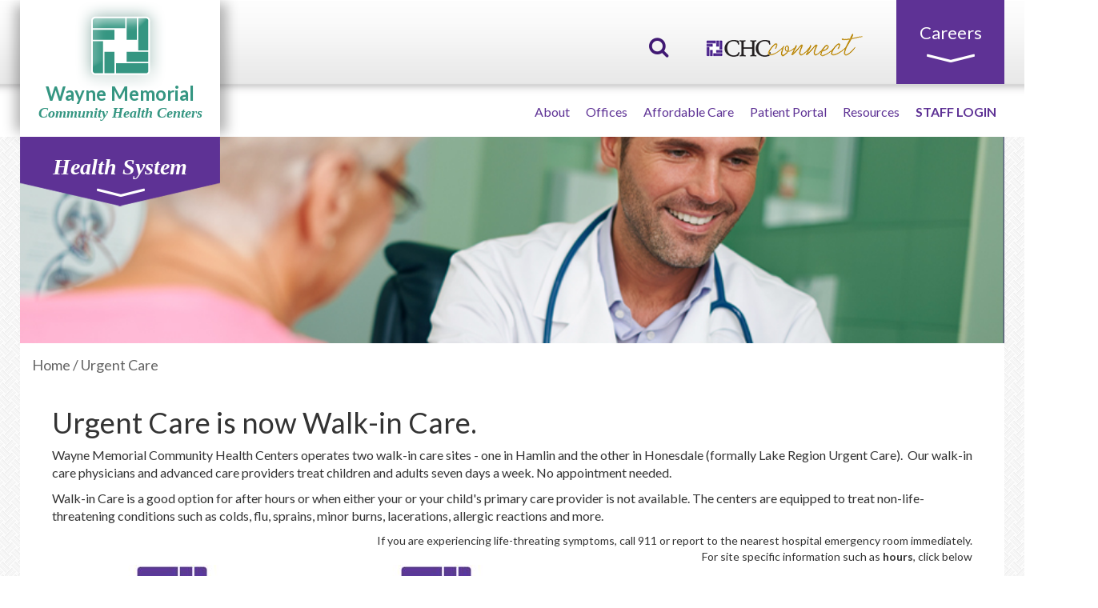

--- FILE ---
content_type: text/html; charset=UTF-8
request_url: https://www.wmh.org/urgent-care/
body_size: 132918
content:




<!doctype html>  



<!--[if IEMobile 7 ]> <html lang="en-US"class="no-js iem7"> <![endif]-->

<!--[if lt IE 7 ]> <html lang="en-US" class="no-js ie6"> <![endif]-->

<!--[if IE 7 ]>    <html lang="en-US" class="no-js ie7"> <![endif]-->

<!--[if IE 8 ]>    <html lang="en-US" class="no-js ie8"> <![endif]-->

<!--[if (gte IE 9)|(gt IEMobile 7)|!(IEMobile)|!(IE)]><!--><html lang="en-US" class="no-js"><!--<![endif]-->

<head>

    <meta charset="utf-8">

    <meta http-equiv="X-UA-Compatible" content="IE=edge,chrome=1">

    <title>Urgent Care - Wayne Memorial Hospital</title>	

    <meta name="viewport" content="width=device-width, initial-scale=1.0">

    <link rel="pingback" href="https://www.wmh.org/xmlrpc.php">



    <!-- wordpress head functions -->

    <meta name='robots' content='index, follow, max-image-preview:large, max-snippet:-1, max-video-preview:-1' />

	<!-- This site is optimized with the Yoast SEO plugin v26.7 - https://yoast.com/wordpress/plugins/seo/ -->
	<meta name="description" content="With convenient daytime, evening, and weekend hours and no appointment policy, our team provides timely care, especially when an emergency department visit isn’t warranted and your primary care or pediatric office isn’t available." />
	<link rel="canonical" href="https://www.wmh.org/urgent-care/" />
	<meta property="og:locale" content="en_US" />
	<meta property="og:type" content="article" />
	<meta property="og:title" content="Urgent Care - Wayne Memorial Hospital" />
	<meta property="og:description" content="With convenient daytime, evening, and weekend hours and no appointment policy, our team provides timely care, especially when an emergency department visit isn’t warranted and your primary care or pediatric office isn’t available." />
	<meta property="og:url" content="https://www.wmh.org/urgent-care/" />
	<meta property="og:site_name" content="Wayne Memorial Hospital" />
	<meta property="article:modified_time" content="2024-01-30T18:59:39+00:00" />
	<meta property="og:image" content="https://www.wmh.org/wp-content/uploads/2024/01/HamlinWalkInCare-300x186.jpeg" />
	<meta name="twitter:card" content="summary_large_image" />
	<script type="application/ld+json" class="yoast-schema-graph">{"@context":"https://schema.org","@graph":[{"@type":"WebPage","@id":"https://www.wmh.org/urgent-care/","url":"https://www.wmh.org/urgent-care/","name":"Urgent Care - Wayne Memorial Hospital","isPartOf":{"@id":"https://www.wmh.org/#website"},"primaryImageOfPage":{"@id":"https://www.wmh.org/urgent-care/#primaryimage"},"image":{"@id":"https://www.wmh.org/urgent-care/#primaryimage"},"thumbnailUrl":"https://www.wmh.org/wp-content/uploads/2024/01/HamlinWalkInCare-300x186.jpeg","datePublished":"2021-04-22T19:07:54+00:00","dateModified":"2024-01-30T18:59:39+00:00","description":"With convenient daytime, evening, and weekend hours and no appointment policy, our team provides timely care, especially when an emergency department visit isn’t warranted and your primary care or pediatric office isn’t available.","breadcrumb":{"@id":"https://www.wmh.org/urgent-care/#breadcrumb"},"inLanguage":"en-US","potentialAction":[{"@type":"ReadAction","target":["https://www.wmh.org/urgent-care/"]}]},{"@type":"ImageObject","inLanguage":"en-US","@id":"https://www.wmh.org/urgent-care/#primaryimage","url":"https://www.wmh.org/wp-content/uploads/2024/01/HamlinWalkInCare.jpeg","contentUrl":"https://www.wmh.org/wp-content/uploads/2024/01/HamlinWalkInCare.jpeg","width":640,"height":396},{"@type":"BreadcrumbList","@id":"https://www.wmh.org/urgent-care/#breadcrumb","itemListElement":[{"@type":"ListItem","position":1,"name":"Home","item":"https://www.wmh.org/"},{"@type":"ListItem","position":2,"name":"Urgent Care"}]},{"@type":"WebSite","@id":"https://www.wmh.org/#website","url":"https://www.wmh.org/","name":"Wayne Memorial Hospital","description":"","potentialAction":[{"@type":"SearchAction","target":{"@type":"EntryPoint","urlTemplate":"https://www.wmh.org/?s={search_term_string}"},"query-input":{"@type":"PropertyValueSpecification","valueRequired":true,"valueName":"search_term_string"}}],"inLanguage":"en-US"}]}</script>
	<!-- / Yoast SEO plugin. -->


<link rel='dns-prefetch' href='//fonts.googleapis.com' />
<link rel="alternate" title="oEmbed (JSON)" type="application/json+oembed" href="https://www.wmh.org/wp-json/oembed/1.0/embed?url=https%3A%2F%2Fwww.wmh.org%2Furgent-care%2F" />
<link rel="alternate" title="oEmbed (XML)" type="text/xml+oembed" href="https://www.wmh.org/wp-json/oembed/1.0/embed?url=https%3A%2F%2Fwww.wmh.org%2Furgent-care%2F&#038;format=xml" />
<style id='wp-img-auto-sizes-contain-inline-css' type='text/css'>
img:is([sizes=auto i],[sizes^="auto," i]){contain-intrinsic-size:3000px 1500px}
/*# sourceURL=wp-img-auto-sizes-contain-inline-css */
</style>
<style id='wp-emoji-styles-inline-css' type='text/css'>

	img.wp-smiley, img.emoji {
		display: inline !important;
		border: none !important;
		box-shadow: none !important;
		height: 1em !important;
		width: 1em !important;
		margin: 0 0.07em !important;
		vertical-align: -0.1em !important;
		background: none !important;
		padding: 0 !important;
	}
/*# sourceURL=wp-emoji-styles-inline-css */
</style>
<style id='classic-theme-styles-inline-css' type='text/css'>
/*! This file is auto-generated */
.wp-block-button__link{color:#fff;background-color:#32373c;border-radius:9999px;box-shadow:none;text-decoration:none;padding:calc(.667em + 2px) calc(1.333em + 2px);font-size:1.125em}.wp-block-file__button{background:#32373c;color:#fff;text-decoration:none}
/*# sourceURL=/wp-includes/css/classic-themes.min.css */
</style>
<link rel='stylesheet' id='wp-components-css' href='https://www.wmh.org/wp-includes/css/dist/components/style.min.css?ver=6cc748ab7794c53989b68f9994c2baea' type='text/css' media='all' />
<link rel='stylesheet' id='wp-preferences-css' href='https://www.wmh.org/wp-includes/css/dist/preferences/style.min.css?ver=6cc748ab7794c53989b68f9994c2baea' type='text/css' media='all' />
<link rel='stylesheet' id='wp-block-editor-css' href='https://www.wmh.org/wp-includes/css/dist/block-editor/style.min.css?ver=6cc748ab7794c53989b68f9994c2baea' type='text/css' media='all' />
<link rel='stylesheet' id='popup-maker-block-library-style-css' href='https://www.wmh.org/wp-content/plugins/popup-maker/dist/packages/block-library-style.css?ver=dbea705cfafe089d65f1' type='text/css' media='all' />
<style id='global-styles-inline-css' type='text/css'>
:root{--wp--preset--aspect-ratio--square: 1;--wp--preset--aspect-ratio--4-3: 4/3;--wp--preset--aspect-ratio--3-4: 3/4;--wp--preset--aspect-ratio--3-2: 3/2;--wp--preset--aspect-ratio--2-3: 2/3;--wp--preset--aspect-ratio--16-9: 16/9;--wp--preset--aspect-ratio--9-16: 9/16;--wp--preset--color--black: #000000;--wp--preset--color--cyan-bluish-gray: #abb8c3;--wp--preset--color--white: #ffffff;--wp--preset--color--pale-pink: #f78da7;--wp--preset--color--vivid-red: #cf2e2e;--wp--preset--color--luminous-vivid-orange: #ff6900;--wp--preset--color--luminous-vivid-amber: #fcb900;--wp--preset--color--light-green-cyan: #7bdcb5;--wp--preset--color--vivid-green-cyan: #00d084;--wp--preset--color--pale-cyan-blue: #8ed1fc;--wp--preset--color--vivid-cyan-blue: #0693e3;--wp--preset--color--vivid-purple: #9b51e0;--wp--preset--gradient--vivid-cyan-blue-to-vivid-purple: linear-gradient(135deg,rgb(6,147,227) 0%,rgb(155,81,224) 100%);--wp--preset--gradient--light-green-cyan-to-vivid-green-cyan: linear-gradient(135deg,rgb(122,220,180) 0%,rgb(0,208,130) 100%);--wp--preset--gradient--luminous-vivid-amber-to-luminous-vivid-orange: linear-gradient(135deg,rgb(252,185,0) 0%,rgb(255,105,0) 100%);--wp--preset--gradient--luminous-vivid-orange-to-vivid-red: linear-gradient(135deg,rgb(255,105,0) 0%,rgb(207,46,46) 100%);--wp--preset--gradient--very-light-gray-to-cyan-bluish-gray: linear-gradient(135deg,rgb(238,238,238) 0%,rgb(169,184,195) 100%);--wp--preset--gradient--cool-to-warm-spectrum: linear-gradient(135deg,rgb(74,234,220) 0%,rgb(151,120,209) 20%,rgb(207,42,186) 40%,rgb(238,44,130) 60%,rgb(251,105,98) 80%,rgb(254,248,76) 100%);--wp--preset--gradient--blush-light-purple: linear-gradient(135deg,rgb(255,206,236) 0%,rgb(152,150,240) 100%);--wp--preset--gradient--blush-bordeaux: linear-gradient(135deg,rgb(254,205,165) 0%,rgb(254,45,45) 50%,rgb(107,0,62) 100%);--wp--preset--gradient--luminous-dusk: linear-gradient(135deg,rgb(255,203,112) 0%,rgb(199,81,192) 50%,rgb(65,88,208) 100%);--wp--preset--gradient--pale-ocean: linear-gradient(135deg,rgb(255,245,203) 0%,rgb(182,227,212) 50%,rgb(51,167,181) 100%);--wp--preset--gradient--electric-grass: linear-gradient(135deg,rgb(202,248,128) 0%,rgb(113,206,126) 100%);--wp--preset--gradient--midnight: linear-gradient(135deg,rgb(2,3,129) 0%,rgb(40,116,252) 100%);--wp--preset--font-size--small: 13px;--wp--preset--font-size--medium: 20px;--wp--preset--font-size--large: 36px;--wp--preset--font-size--x-large: 42px;--wp--preset--spacing--20: 0.44rem;--wp--preset--spacing--30: 0.67rem;--wp--preset--spacing--40: 1rem;--wp--preset--spacing--50: 1.5rem;--wp--preset--spacing--60: 2.25rem;--wp--preset--spacing--70: 3.38rem;--wp--preset--spacing--80: 5.06rem;--wp--preset--shadow--natural: 6px 6px 9px rgba(0, 0, 0, 0.2);--wp--preset--shadow--deep: 12px 12px 50px rgba(0, 0, 0, 0.4);--wp--preset--shadow--sharp: 6px 6px 0px rgba(0, 0, 0, 0.2);--wp--preset--shadow--outlined: 6px 6px 0px -3px rgb(255, 255, 255), 6px 6px rgb(0, 0, 0);--wp--preset--shadow--crisp: 6px 6px 0px rgb(0, 0, 0);}:where(.is-layout-flex){gap: 0.5em;}:where(.is-layout-grid){gap: 0.5em;}body .is-layout-flex{display: flex;}.is-layout-flex{flex-wrap: wrap;align-items: center;}.is-layout-flex > :is(*, div){margin: 0;}body .is-layout-grid{display: grid;}.is-layout-grid > :is(*, div){margin: 0;}:where(.wp-block-columns.is-layout-flex){gap: 2em;}:where(.wp-block-columns.is-layout-grid){gap: 2em;}:where(.wp-block-post-template.is-layout-flex){gap: 1.25em;}:where(.wp-block-post-template.is-layout-grid){gap: 1.25em;}.has-black-color{color: var(--wp--preset--color--black) !important;}.has-cyan-bluish-gray-color{color: var(--wp--preset--color--cyan-bluish-gray) !important;}.has-white-color{color: var(--wp--preset--color--white) !important;}.has-pale-pink-color{color: var(--wp--preset--color--pale-pink) !important;}.has-vivid-red-color{color: var(--wp--preset--color--vivid-red) !important;}.has-luminous-vivid-orange-color{color: var(--wp--preset--color--luminous-vivid-orange) !important;}.has-luminous-vivid-amber-color{color: var(--wp--preset--color--luminous-vivid-amber) !important;}.has-light-green-cyan-color{color: var(--wp--preset--color--light-green-cyan) !important;}.has-vivid-green-cyan-color{color: var(--wp--preset--color--vivid-green-cyan) !important;}.has-pale-cyan-blue-color{color: var(--wp--preset--color--pale-cyan-blue) !important;}.has-vivid-cyan-blue-color{color: var(--wp--preset--color--vivid-cyan-blue) !important;}.has-vivid-purple-color{color: var(--wp--preset--color--vivid-purple) !important;}.has-black-background-color{background-color: var(--wp--preset--color--black) !important;}.has-cyan-bluish-gray-background-color{background-color: var(--wp--preset--color--cyan-bluish-gray) !important;}.has-white-background-color{background-color: var(--wp--preset--color--white) !important;}.has-pale-pink-background-color{background-color: var(--wp--preset--color--pale-pink) !important;}.has-vivid-red-background-color{background-color: var(--wp--preset--color--vivid-red) !important;}.has-luminous-vivid-orange-background-color{background-color: var(--wp--preset--color--luminous-vivid-orange) !important;}.has-luminous-vivid-amber-background-color{background-color: var(--wp--preset--color--luminous-vivid-amber) !important;}.has-light-green-cyan-background-color{background-color: var(--wp--preset--color--light-green-cyan) !important;}.has-vivid-green-cyan-background-color{background-color: var(--wp--preset--color--vivid-green-cyan) !important;}.has-pale-cyan-blue-background-color{background-color: var(--wp--preset--color--pale-cyan-blue) !important;}.has-vivid-cyan-blue-background-color{background-color: var(--wp--preset--color--vivid-cyan-blue) !important;}.has-vivid-purple-background-color{background-color: var(--wp--preset--color--vivid-purple) !important;}.has-black-border-color{border-color: var(--wp--preset--color--black) !important;}.has-cyan-bluish-gray-border-color{border-color: var(--wp--preset--color--cyan-bluish-gray) !important;}.has-white-border-color{border-color: var(--wp--preset--color--white) !important;}.has-pale-pink-border-color{border-color: var(--wp--preset--color--pale-pink) !important;}.has-vivid-red-border-color{border-color: var(--wp--preset--color--vivid-red) !important;}.has-luminous-vivid-orange-border-color{border-color: var(--wp--preset--color--luminous-vivid-orange) !important;}.has-luminous-vivid-amber-border-color{border-color: var(--wp--preset--color--luminous-vivid-amber) !important;}.has-light-green-cyan-border-color{border-color: var(--wp--preset--color--light-green-cyan) !important;}.has-vivid-green-cyan-border-color{border-color: var(--wp--preset--color--vivid-green-cyan) !important;}.has-pale-cyan-blue-border-color{border-color: var(--wp--preset--color--pale-cyan-blue) !important;}.has-vivid-cyan-blue-border-color{border-color: var(--wp--preset--color--vivid-cyan-blue) !important;}.has-vivid-purple-border-color{border-color: var(--wp--preset--color--vivid-purple) !important;}.has-vivid-cyan-blue-to-vivid-purple-gradient-background{background: var(--wp--preset--gradient--vivid-cyan-blue-to-vivid-purple) !important;}.has-light-green-cyan-to-vivid-green-cyan-gradient-background{background: var(--wp--preset--gradient--light-green-cyan-to-vivid-green-cyan) !important;}.has-luminous-vivid-amber-to-luminous-vivid-orange-gradient-background{background: var(--wp--preset--gradient--luminous-vivid-amber-to-luminous-vivid-orange) !important;}.has-luminous-vivid-orange-to-vivid-red-gradient-background{background: var(--wp--preset--gradient--luminous-vivid-orange-to-vivid-red) !important;}.has-very-light-gray-to-cyan-bluish-gray-gradient-background{background: var(--wp--preset--gradient--very-light-gray-to-cyan-bluish-gray) !important;}.has-cool-to-warm-spectrum-gradient-background{background: var(--wp--preset--gradient--cool-to-warm-spectrum) !important;}.has-blush-light-purple-gradient-background{background: var(--wp--preset--gradient--blush-light-purple) !important;}.has-blush-bordeaux-gradient-background{background: var(--wp--preset--gradient--blush-bordeaux) !important;}.has-luminous-dusk-gradient-background{background: var(--wp--preset--gradient--luminous-dusk) !important;}.has-pale-ocean-gradient-background{background: var(--wp--preset--gradient--pale-ocean) !important;}.has-electric-grass-gradient-background{background: var(--wp--preset--gradient--electric-grass) !important;}.has-midnight-gradient-background{background: var(--wp--preset--gradient--midnight) !important;}.has-small-font-size{font-size: var(--wp--preset--font-size--small) !important;}.has-medium-font-size{font-size: var(--wp--preset--font-size--medium) !important;}.has-large-font-size{font-size: var(--wp--preset--font-size--large) !important;}.has-x-large-font-size{font-size: var(--wp--preset--font-size--x-large) !important;}
:where(.wp-block-post-template.is-layout-flex){gap: 1.25em;}:where(.wp-block-post-template.is-layout-grid){gap: 1.25em;}
:where(.wp-block-term-template.is-layout-flex){gap: 1.25em;}:where(.wp-block-term-template.is-layout-grid){gap: 1.25em;}
:where(.wp-block-columns.is-layout-flex){gap: 2em;}:where(.wp-block-columns.is-layout-grid){gap: 2em;}
:root :where(.wp-block-pullquote){font-size: 1.5em;line-height: 1.6;}
/*# sourceURL=global-styles-inline-css */
</style>
<link rel='stylesheet' id='page-list-style-css' href='https://www.wmh.org/wp-content/plugins/page-list/css/page-list.css?ver=5.9' type='text/css' media='all' />
<link rel='stylesheet' id='siteorigin-panels-front-css' href='https://www.wmh.org/wp-content/plugins/siteorigin-panels/css/front-flex.min.css?ver=2.33.5' type='text/css' media='all' />
<link rel='stylesheet' id='megamenu-css' href='https://www.wmh.org/wp-content/uploads/maxmegamenu/style.css?ver=d8e1d5' type='text/css' media='all' />
<link rel='stylesheet' id='dashicons-css' href='https://www.wmh.org/wp-includes/css/dashicons.min.css?ver=6cc748ab7794c53989b68f9994c2baea' type='text/css' media='all' />
<link rel='stylesheet' id='wpld-css' href='https://www.wmh.org/wp-content/themes/WMH/library/css/styles.min.css?ver=3.3' type='text/css' media='all' />
<link rel='stylesheet' id='wpld-style-css' href='https://www.wmh.org/wp-content/themes/WMH/style.css?ver=3.3' type='text/css' media='all' />
<link rel='stylesheet' id='wpld-fonts-lato-css' href='https://fonts.googleapis.com/css?family=Lato%3A400%2C700%2C400italic%2C700italic&#038;ver=3.3' type='text/css' media='all' />
<link rel='stylesheet' id='wpld-fonts-crimson-text-css' href='https://fonts.googleapis.com/css?family=Lato%3A400%2C700%2C400italic%2C700italic&#038;ver=3.3' type='text/css' media='all' />
<link rel='stylesheet' id='elementor-icons-css' href='https://www.wmh.org/wp-content/plugins/elementor/assets/lib/eicons/css/elementor-icons.min.css?ver=5.45.0' type='text/css' media='all' />
<link rel='stylesheet' id='elementor-frontend-css' href='https://www.wmh.org/wp-content/plugins/elementor/assets/css/frontend.min.css?ver=3.34.1' type='text/css' media='all' />
<link rel='stylesheet' id='elementor-post-60251-css' href='https://www.wmh.org/wp-content/uploads/elementor/css/post-60251.css?ver=1768595612' type='text/css' media='all' />
<link rel='stylesheet' id='elementor-post-52874-css' href='https://www.wmh.org/wp-content/uploads/elementor/css/post-52874.css?ver=1768597588' type='text/css' media='all' />
<link rel='stylesheet' id='elementor-gf-local-roboto-css' href='https://www.wmh.org/wp-content/uploads/elementor/google-fonts/css/roboto.css?ver=1743516307' type='text/css' media='all' />
<link rel='stylesheet' id='elementor-gf-local-robotoslab-css' href='https://www.wmh.org/wp-content/uploads/elementor/google-fonts/css/robotoslab.css?ver=1743516323' type='text/css' media='all' />
<script type="text/javascript" src="https://www.wmh.org/wp-includes/js/tinymce/tinymce.min.js?ver=49110-20250317" id="wp-tinymce-root-js"></script>
<script type="text/javascript" src="https://www.wmh.org/wp-includes/js/tinymce/plugins/compat3x/plugin.min.js?ver=49110-20250317" id="wp-tinymce-js"></script>
<script type="text/javascript" src="https://www.wmh.org/wp-includes/js/jquery/jquery.min.js?ver=3.7.1" id="jquery-core-js"></script>
<script type="text/javascript" src="https://www.wmh.org/wp-includes/js/jquery/jquery-migrate.min.js?ver=3.4.1" id="jquery-migrate-js"></script>
<script type="text/javascript" src="https://www.wmh.org/wp-content/themes/WMH/components/bootstrap/dist/js/bootstrap.js?ver=2.4" id="bootstrap-js"></script>
<script type="text/javascript" src="https://www.wmh.org/wp-content/themes/WMH/library/js/jquery.validate.min.js?ver=2.4" id="jquery-validate-js"></script>
<script type="text/javascript" src="https://www.wmh.org/wp-content/themes/WMH/library/js/wpld-dropdown.min.js?ver=2.4" id="wpld-dropdown-js"></script>
<script type="text/javascript" src="https://www.wmh.org/wp-content/themes/WMH/library/js/scripts.min.js?ver=2.4" id="wpld-js-js"></script>
<script type="text/javascript" src="https://www.wmh.org/wp-content/themes/WMH/components/modernizer/modernizr.js?ver=2.4" id="modernizr-js"></script>
<link rel="https://api.w.org/" href="https://www.wmh.org/wp-json/" /><link rel="alternate" title="JSON" type="application/json" href="https://www.wmh.org/wp-json/wp/v2/pages/52874" /><link rel='shortlink' href='https://www.wmh.org/?p=52874' />
<meta name="google-site-verification" content="N0C7ZhXjg35YGISTESbtqLPl96R651Lr4DRvdZmicGg" />
<meta name="google-site-verification" content="N0C7ZhXjg35YGISTESbtqLPl96R651Lr4DRvdZmicGg" /><meta name="generator" content="Elementor 3.34.1; features: additional_custom_breakpoints; settings: css_print_method-external, google_font-enabled, font_display-swap">
			<style>
				.e-con.e-parent:nth-of-type(n+4):not(.e-lazyloaded):not(.e-no-lazyload),
				.e-con.e-parent:nth-of-type(n+4):not(.e-lazyloaded):not(.e-no-lazyload) * {
					background-image: none !important;
				}
				@media screen and (max-height: 1024px) {
					.e-con.e-parent:nth-of-type(n+3):not(.e-lazyloaded):not(.e-no-lazyload),
					.e-con.e-parent:nth-of-type(n+3):not(.e-lazyloaded):not(.e-no-lazyload) * {
						background-image: none !important;
					}
				}
				@media screen and (max-height: 640px) {
					.e-con.e-parent:nth-of-type(n+2):not(.e-lazyloaded):not(.e-no-lazyload),
					.e-con.e-parent:nth-of-type(n+2):not(.e-lazyloaded):not(.e-no-lazyload) * {
						background-image: none !important;
					}
				}
			</style>
			<style media="all" id="siteorigin-panels-layouts-head">/* Layout 52874 */ #pgc-52874-0-0 , #pgc-52874-2-0 , #pgc-52874-3-0 { width:100%;width:calc(100% - ( 0 * 30px ) ) } #pg-52874-0 , #pg-52874-2 , #pl-52874 .so-panel { margin-bottom:30px } #pgc-52874-1-0 { width:38.1798% } #pgc-52874-1-1 { width:61.8202% } #pg-52874-1 , #pl-52874 .so-panel:last-of-type { margin-bottom:0px } #pg-52874-0.panel-has-style > .panel-row-style, #pg-52874-0.panel-no-style , #pg-52874-1.panel-has-style > .panel-row-style, #pg-52874-1.panel-no-style , #pg-52874-2.panel-has-style > .panel-row-style, #pg-52874-2.panel-no-style , #pg-52874-3.panel-has-style > .panel-row-style, #pg-52874-3.panel-no-style { -webkit-align-items:flex-start;align-items:flex-start } #panel-52874-0-0-0> .panel-widget-style { padding:25px 25px 25px 25px;text-align:right } #pg-52874-1> .panel-row-style , #pg-52874-2> .panel-row-style , #pg-52874-3> .panel-row-style { padding:25px 25px 25px 25px } @media (max-width:780px){ #pg-52874-0.panel-no-style, #pg-52874-0.panel-has-style > .panel-row-style, #pg-52874-0 , #pg-52874-1.panel-no-style, #pg-52874-1.panel-has-style > .panel-row-style, #pg-52874-1 , #pg-52874-2.panel-no-style, #pg-52874-2.panel-has-style > .panel-row-style, #pg-52874-2 , #pg-52874-3.panel-no-style, #pg-52874-3.panel-has-style > .panel-row-style, #pg-52874-3 { -webkit-flex-direction:column;-ms-flex-direction:column;flex-direction:column } #pg-52874-0 > .panel-grid-cell , #pg-52874-0 > .panel-row-style > .panel-grid-cell , #pg-52874-1 > .panel-grid-cell , #pg-52874-1 > .panel-row-style > .panel-grid-cell , #pg-52874-2 > .panel-grid-cell , #pg-52874-2 > .panel-row-style > .panel-grid-cell , #pg-52874-3 > .panel-grid-cell , #pg-52874-3 > .panel-row-style > .panel-grid-cell { width:100%;margin-right:0 } #pgc-52874-1-0 { margin-bottom:30px } #pl-52874 .panel-grid-cell { padding:0 } #pl-52874 .panel-grid .panel-grid-cell-empty { display:none } #pl-52874 .panel-grid .panel-grid-cell-mobile-last { margin-bottom:0px } #panel-52874-0-0-0> .panel-widget-style { text-align:left;max-width:150px }  } </style><link rel="icon" href="https://www.wmh.org/wp-content/uploads/2020/11/wmhsiteicon-48x48.png" sizes="32x32" />
<link rel="icon" href="https://www.wmh.org/wp-content/uploads/2020/11/wmhsiteicon.png" sizes="192x192" />
<link rel="apple-touch-icon" href="https://www.wmh.org/wp-content/uploads/2020/11/wmhsiteicon.png" />
<meta name="msapplication-TileImage" content="https://www.wmh.org/wp-content/uploads/2020/11/wmhsiteicon.png" />
		<style type="text/css" id="wp-custom-css">
			.pum-overlay.pum-active,
.pum-overlay.pum-active .popmake.active {
opacity: 1 !important;
display: block !important;
}

.sow-accordion-title {
	font-weight: 600;
}
/*div.wait-times {
	display: none !important;
}*/
.edn-container{
        font-family: default;
                                 color: #ffffff;
                          background-color: #5e3295;
            }
.page-id-52874 .services-doctors-connect-dropdown-container {
	display: none;
}
.phone-pd {
	padding-left: 0;
	color: #fff;
}
.edn-container, .edn-cntrol-wrap  {
	display: none !important;
}

@media (max-width: 991px) {
.home .metaslider ul.slides li {
    height: 250px!important;
  
}
}		</style>
		<style type="text/css">/** Mega Menu CSS: fs **/</style>

    <!-- end of wordpress head -->



    <!-- IE8 fallback moved below head to work properly. Added respond as well. Tested to work. -->

    <!--[if lt IE 9]>

        <script src="https://css3-mediaqueries-js.googlecode.com/svn/trunk/css3-mediaqueries.js"></script>			

        <script src="https://html5shim.googlecode.com/svn/trunk/html5.js"></script>

        <script type='text/javascript' src="https://cdnjs.cloudflare.com/ajax/libs/respond.js/1.4.2/respond.js"></script>

    <![endif]-->

	<!-- old GA snippet was here -->
	<script src="https://www.google.com/recaptcha/api.js"></script>
    <!-- old pixel snippets were found here -->
</head>



<body data-rsssl=1 class="wp-singular page-template page-template-page-subpage page-template-page-subpage-php page page-id-52874 wp-theme-WMH siteorigin-panels siteorigin-panels-before-js mega-menu-header-misc metaslider-plugin sub-page elementor-default elementor-kit-60251 elementor-page elementor-page-52874">
<!-- Start Alert !-->
	<div class="edn-container apexnb-bartypeedn_pro_static">

		<style type="text/css">

.edn-notify-bar .edn-custom-design-wrapper .ticker-wrapper .ticker, .edn-notify-bar .ticker-wrapper .ticker{
        font-family: default;
                                 color: #ffffff;
                          background-color: #5e3295;
            }
    /*added custom css*/
    .edn-custom-template[data-barid=apexbar-0] .edn-custom-design-wrapper,
     .edn-custom-template[data-barid=apexbar-0],
    .edn-custom-template[data-barid=apexbar-0] .edn-contact-lightbox .edn-contact-lightbox-inner-wrap,
    .edn-custom-template[data-barid=apexbar-0] .edn-contact-close,
    .edn-custom-template[data-barid=apexbar-0] .edn-contact-lightbox-inner-wrap{
                font-family: default;
                                 color: #ffffff;
                          background-color: #5e3295;
        
    }
    .edn-custom-template[data-barid=apexbar-0] .edn-contact-lightbox-inner-wrap label{
                 color: #ffffff;
            }
    .edn-custom-template[data-barid=apexbar-0] .edn-mulitple-text-content,
    .edn-custom-template[data-barid=apexbar-0] .edn_static_text, 
    .slider_template_wrapper .edn-tweet-content, .edn-post-title-wrap .edn-post-title li,
    .edn-custom-template[data-barid=apexbar-0] .edn_static_text, 
    .slider_template_wrapper .edn-tweet-content, .edn-post-title-wrap .edn-post-title li,
    .edn-custom-template[data-barid=apexbar-0] .edn-tweet-content,
    .edn-custom-template[data-barid=apexbar-0] .edn-tweet-content a,
    .edn-custom-template[data-barid=apexbar-0] .ticker-content,
    .edn-custom-template[data-barid=apexbar-0] a,
     .edn-custom-template[data-barid=apexbar-0] .ticker-wrapper .ticker-content a, 
    .edn-custom-template[data-barid=apexbar-0] .ticker-wrapper .ticker-content .edn-tweet-content, 
    .edn-custom-template[data-barid=apexbar-0] .ticker-wrapper .edn-mulitple-text-content{
                 font-family: default;
                                 color: #ffffff;
            }
    .edn-custom-template[data-barid=apexbar-0] .edn-contact-form-wrap .edn-contact-close{
                color: #ffffff;
                            background-color: #5e3295;
            }
    /*tweets*/

    .edn-custom-template[data-barid=apexbar-0] .ticker-wrapper .edn-post-title-readmore{
                font-family: default;
                                         }
    /*ticker custom design start*/

    .edn-custom-template[data-barid=apexbar-0] .ticker-wrapper .ticker-content a{
        margin-left: 8px;
    }
    .edn-custom-template[data-barid=apexbar-0] .ticker_pattern .edn-ticker-wrapper  .ticker-wrapper  .ticker-swipe{
                  background-color: #5e3295;
            }

    /*ticker custom design end*/
    .edn-custom-template[data-barid=apexbar-0] .edn-contact-close,input[type="button"].edn-contact-submit{
                   background-color: #5e3295;
            }
    .edn-custom-template[data-barid=apexbar-0] a.edn-controls-close{
           }

    .edn-custom-template[data-barid=apexbar-0] .edn-social-heading-title{
               }
    /*Custom Subscribe Form CSS ADDED*/
    .edn-custom-template[data-barid=apexbar-0] h1,
    .edn-custom-template[data-barid=apexbar-0] h2,
    .edn-custom-template[data-barid=apexbar-0] h3,
    .edn-custom-template[data-barid=apexbar-0] h4,
    .edn-custom-template[data-barid=apexbar-0] h5,
    .edn-custom-template[data-barid=apexbar-0] h6,
    .edn-custom-template[data-barid=apexbar-0] .edn-subscribe-form .edn-front-title h3{
                color: #ffffff;
                   }
    .edn-custom-template[data-barid=apexbar-0] .edn-subscribe-form .edn-front-title h3 span{
                    color: #ffffff;
            }
    .edn-custom-template[data-barid=apexbar-0] .edn-subscribe-form .edn-front-title .show_icon i{
                   color: #ffffff;
            }
    

    /*Constant Contact Subscribe Form CSS END*/
    /* For all  CUstom buttons start */
    .edn-custom-template[data-barid=apexbar-0] .edn-form-field .constant_subscribe, 
    .edn-custom-template[data-barid=apexbar-0] .edn-subscribe-form .edn-form-field .edn_subs_submit_ajax,   
    .edn-custom-template[data-barid=apexbar-0] .edn-custom-contact-link, 
    .edn-custom-template[data-barid=apexbar-0] .edn-temp1-static-button,
    .edn-custom-template[data-barid=apexbar-0] .apexnb-search-layout1 .apex-search-right-section .btn-search-now,
    .edn-custom-template[data-barid=apexbar-0] .edn_static_text .edn-call-action-button a, 
    .edn-custom-template[data-barid=apexbar-0] .edn-call-action-button a,
    .edn-custom-template[data-barid=apexbar-0] .edn-contact-lightbox .edn-form-field .edn-field input.edn-contact-submit{
                font-family: default;
            }
   
 
    /* close button custom css */
       .edn-custom-template[data-barid=apexbar-0]  .edn-top-up-arrow.open,
    .edn-custom-template[data-barid=apexbar-0]  .edn-bottom-down-arrow.open,
    .edn-custom-template[data-barid=apexbar-0]  .edn-bottom-down-arrow.open,
    .edn-custom-template[data-barid=apexbar-0] .edn-left-arrow,
    .edn-custom-template[data-barid=apexbar-0] .edn-right-arrow,
    .edn-custom-template[data-barid=apexbar-0] .edn-cntrol-wrap.ednpro_user-can-close {
               background-image:  url("../../images/showhidetoggledown.png") no-repeat scroll 0 0;

    }
    .edn-custom-template[data-barid=apexbar-0] .edn-cntrol-wrap.ednpro_user-can-close .fa-close{
               color: #ffffff;      
             }

    .edn-custom-template[data-barid=apexbar-0] .edn-top-up-arrow {
                background-image: url("../../images/showhidetoggletop.png") no-repeat scroll 0 0;
        border-radius: 14px;
    }
    .edn-custom-template[data-barid=apexbar-0] .edn-bottom-down-arrow{
                  border-radius: 14px;
        background-image: url("../../images/showhidetoggledown.png") no-repeat scroll 0 0;
    }
    /* close button custom css */


    .edn-custom-template[data-barid=apexbar-0] .edn_error,.edn-error,
    .edn-constant-error
    .edn-custom-template[data-barid=apexbar-0] .edn-success,
    .edn-constant-success{
               font-family: default;
                       color: #ffffff;
            }


    /*social icons custom design start*/
    
        .edn-custom-template[data-barid=apexbar-0] .edn-post-title-wrap .edn-post-title li{
                    color: #ffffff;
                }

        
    .edn-custom-template[data-barid=apexbar-0].edn-visibility-show-time{
        display: none;
    }
    .edn-custom-template[data-barid=apexbar-0] .visibility_show-time{
        display: none;
    }
               .edn-notify-bar .edn-custom-design-wrapper .edn-post-title-readmore{
            color:  !important;
            background:  !important;
            padding: 2px 8px;
                       font-weight: normal !important;         }
    </style><div class="edn-temp-design-wrapper edn-custom-design-wrapper">
    <div class="edn_middle_content edn_pro_static_pattern">
        
            <div class="edn-text-content-wrap">
                                    <div class="edn_static_text">
                        <div class="edn-text-link"><div class="row">
<div class="" style="max-width: 750px;margin: 0 auto">
<div class="col-lg-6 col-sm-12"><img src="https://www.wmh.org/wp-content/uploads/2020/03/covid-19.jpg" width="300" alt="covid-19"></div>
<div class="col-lg-6 col-sm-12" style="text-align: left"><h4>Novel Coronavirus (COVID-19)</h4>
<p style="text-align: left">Learn about novel coronavirus (COVID-19), our preparedness and updated 
policies to protect our community, patients, and staff. <a href="https://www.wmh.org/covid-19-novel-coronavirus/" style="color: #cba440; background: transparent;">Learn more here.</a></p>
<p style="text-align: left;margin-top: 15px"><a href="https://www.wmh.org/covid-vaccine-registration/" style="background:#fff;color:#5e3295;padding: 12px"><strong> SCHEDULE A COVID VACCINE</strong></a></p>
</div>
</div>
</div></div>                    </div>
                                </div>
            </div>
</div>
    </div>
	<div class="edn-cntrol-wrap edn-controls-top_absolute 
    ednpro_user-can-close visibility_sticky custom_template">
                            <a href="javascript:void(0)" class="edn-controls edn-controls-close">
                    <i class="fa fa-close"></i>
                    </a>     
                    </div>
	<!-- END Alert !-->

    <header role="banner" class='wmhchc'>

        <div class="navbar navbar-default navbar-static-top">

            <div class="navbar-top-container hidden-xs hidden-sm">

                <div class="container">

                    <div class="row no-gutters">

                        <div class="col-sm-12">

                        
                            <div class="pull-right">

                                <div class='wpld-dropdown' id='search-dropdown'>

                                    <a class='wpld-dropdown-toggle search-toggle' href='#' id='search-dropdown-toggle' data-content='search-dropdown-content'><i class="fa fa-search"></i></a>

                                    <div class='wpld-dropdown-content search-dropdown' id='search-dropdown-content' data-state='closed' data-toggle='search-dropdown-toggle' style="display: none">

                                        <div class="container">

                                            <div class="search-label">
                                                <p>What can we help you find?</P>
                                            </div>

                                            <form class="navbar-form" role="search" method="get" id="searchform" action="https://www.wmh.org/">

                                                <div class="form-group">

                                                    <input name="s" id="s" type="text" class="search-query form-control" autocomplete="off" data-provide="typeahead" data-items="4" data-source=''>

                                                    <button type="submit" class="btn btn-default"><i class="fa fa-search"></i></button>

                                                </div>

                                            </form>

                                        </div>

                                        <div id="search-closer"></div>

                                    </div>

                                </div>

																 <a class='mywmh' href='https://health.healow.com/WayneMemorialCHC' target='_blank'>
                                    <img class="img-responsive" src="https://www.wmh.org/wp-content/themes/WMH/images/chc-connect-sm.png" alt="CHC Connect" />

                                </a>

								
                                <div class='wpld-dropdown careers-dropdown' id='careers-dropdown'>

                                    <div class='wpld-dropdown-tab' id='careers-dropdown-tab'>

                                        <a class='wpld-dropdown-toggle' href='#' id='careers-dropdown-toggle' data-content='careers-dropdown-content'>

                                            Careers<br/>

                                            <span class='glyphicon glyphicon-menu-down'></span>

                                        </a>

                                    </div>

                                    <div class='wpld-dropdown-content career-links' id='careers-dropdown-content' data-state='closed' data-toggle='careers-dropdown-toggle'>

                                        <h4 class='career-menu-heading'>WMH</h4>

                                        <div class="clearfix"><ul id="menu-wmh-careers" class="test1"><li id="menu-item-222" class="menu-item menu-item-type-custom menu-item-object-custom menu-item-222"><a href="https://www.wmh.org/working-at-wmh/">Working at WMH</a></li>
<li id="menu-item-223" class="menu-item menu-item-type-custom menu-item-object-custom menu-item-223"><a href="https://cta.cadienttalent.com/index.jsp?SOURCEINFO=JobCategories.WMH&#038;SOURCE=category&#038;locale=en_US&#038;applicationName=WayneMemorialHealthSystemKTMDReqExt&#038;SEARCH.JOBCATEGORIES.VALUE=JobCategories.WMH&#038;SEARCHOBJECT=Posting&#038;EVENT=com.deploy.application.ca.plugin.PostingSearch.doSearch&#038;SEQ=postingSearchResults&#038;SEARCH.JOBCATEGORIES.FIELD=jobCategory">Job Search</a></li>
<li id="menu-item-33030" class="menu-item menu-item-type-post_type menu-item-object-page menu-item-33030"><a href="https://www.wmh.org/working-at-wmh/internal-job-postings/">INTERNAL JOB POSTINGS</a></li>
</ul></div>
                                        <h4 class='career-menu-heading'>WMCHC</h4>

                                        <div class="clearfix"><ul id="menu-wmchc-careers" class="test2"><li id="menu-item-5599" class="menu-item menu-item-type-custom menu-item-object-custom menu-item-5599"><a href="https://www.wmh.org/working-at-wmchc/">Working at WMCHC</a></li>
<li id="menu-item-225" class="menu-item menu-item-type-custom menu-item-object-custom menu-item-225"><a href="https://www.paycomonline.net/v4/ats/web.php/jobs?clientkey=441C5051B35F287EE9ACA40E0B369160&#038;fromClientSide=true">Job Search</a></li>
<li id="menu-item-33032" class="menu-item menu-item-type-post_type menu-item-object-page menu-item-33032"><a href="https://www.wmh.org/working-at-wmh/internal-job-postings/">INTERNAL JOB POSTINGS</a></li>
</ul></div>                                        
                                        <h4 class='career-menu-heading'>WWM</h4>
                                        
                                        <div class="clearfix"><ul id="menu-careers-misc" class="test3"><li id="menu-item-56576" class="menu-item menu-item-type-post_type menu-item-object-page menu-item-56576"><a href="https://www.wmh.org/working-at-wwm/">Working at WWM</a></li>
<li id="menu-item-56577" class="menu-item menu-item-type-custom menu-item-object-custom menu-item-56577"><a href="https://cta.cadienttalent.com/index.jsp?SEARCH.JOBCATEGORIES.FIELD=jobCategory&#038;SEARCHOBJECT=Posting&#038;SOURCE=category&#038;locale=en_US&#038;SOURCEINFO=JobCategories.WMLTC&#038;SEARCH.JOBCATEGORIES.VALUE=JobCategories.WMLTC&#038;EVENT=com.deploy.application.ca.plugin.PostingSearch.doSearch&#038;SEQ=postingSearchResults&#038;applicationName=WayneMemorialHealthSystemKTMDReqExt">Job Search</a></li>
<li id="menu-item-56579" class="menu-item menu-item-type-post_type menu-item-object-page menu-item-56579"><a href="https://www.wmh.org/working-at-wwm/internal-job-postings-wwm/">INTERNAL JOB POSTINGS &#8211; WAYNE WOODLANDS MANOR</a></li>
</ul></div>
                                    </div>

                                </div>

                            </div>

                            <div class="clearfix"></div>

                        </div>

                    </div>

                </div>

            </div>

            <div class="container navbar-main-container">

                <div class="navbar-header visible-xs-block visible-sm-block">

                    <a class="navbar-brand" href="https://www.wmh.org/wayne-memorial-community-health-centers/">

                        <img src="https://www.wmh.org/wp-content/uploads/2015/07/wmchc-logo-70x70.png" class="img-responsive wp-post-image" alt="" decoding="async" srcset="https://www.wmh.org/wp-content/uploads/2015/07/wmchc-logo-70x70.png 70w, https://www.wmh.org/wp-content/uploads/2015/07/wmchc-logo-48x48.png 48w, https://www.wmh.org/wp-content/uploads/2015/07/wmchc-logo.png 115w" sizes="(max-width: 70px) 100vw, 70px" />
                        <span class='site-name'><span class="wmhchc" style="color: #359682;">Wayne Memorial <i>Community Health Centers</i></span></span>

                        <div class='clearfix'></div>

                    </a>

                       
                    
                    <div class='wpld-dropdown' id='search-mobile-dropdown'>

                        <a class='wpld-dropdown-toggle search-toggle' href='#' id='search-mobile-dropdown-toggle' data-content='search-mobile-dropdown-content'><i class="fa fa-search"></i></a>

                        <div class='wpld-dropdown-content search-dropdown' id='search-mobile-dropdown-content' data-state='closed' data-toggle='search-mobile-dropdown-toggle' style="display: none">

                            <div class="container">

                                <div class="search-label">
                                    <p>What can we help you find?</P>
                                </div>

                                    <form class="navbar-form" role="search" method="get" id="searchform" action="https://www.wmh.org/">

                                        <div class="form-group">

                                            <input name="s" id="s" type="text" class="search-query form-control" autocomplete="off" data-provide="typeahead" data-items="4" data-source=''>

                                            <button type="submit" class="btn btn-default"><i class="fa fa-search"></i></button>

                                        </div>

                                    </form>

                            </div>

                            <div id="search-mobile-closer"></div>

                        </div>

                    </div>

                </div>

                <div class="logo hidden-xs hidden-sm">

                    <a href="https://www.wmh.org/wayne-memorial-community-health-centers/">

                        <img src="https://www.wmh.org/wp-content/uploads/2015/07/wmchc-logo.png" class="img-responsive wp-post-image" alt="" decoding="async" srcset="https://www.wmh.org/wp-content/uploads/2015/07/wmchc-logo.png 115w, https://www.wmh.org/wp-content/uploads/2015/07/wmchc-logo-70x70.png 70w, https://www.wmh.org/wp-content/uploads/2015/07/wmchc-logo-48x48.png 48w" sizes="(max-width: 115px) 100vw, 115px" />
                        <span class='site-name'><span class="wmhchc" style="color: #359682;">Wayne Memorial <i>Community Health Centers</i></span></span>

                    </a>

                </div>

                                    <div id="mega-menu-wrap-header_misc" class="mega-menu-wrap"><div class="mega-menu-toggle"><div class="mega-toggle-blocks-left"></div><div class="mega-toggle-blocks-center"></div><div class="mega-toggle-blocks-right"><div class='mega-toggle-block mega-menu-toggle-animated-block mega-toggle-block-0' id='mega-toggle-block-0'><button aria-label="Toggle Menu" class="mega-toggle-animated mega-toggle-animated-slider" type="button" aria-expanded="false">
                  <span class="mega-toggle-animated-box">
                    <span class="mega-toggle-animated-inner"></span>
                  </span>
                </button></div></div></div><ul id="mega-menu-header_misc" class="mega-menu max-mega-menu mega-menu-horizontal mega-no-js" data-event="hover_intent" data-effect="fade_up" data-effect-speed="200" data-effect-mobile="disabled" data-effect-speed-mobile="0" data-mobile-force-width="false" data-second-click="go" data-document-click="collapse" data-vertical-behaviour="standard" data-breakpoint="991" data-unbind="true" data-mobile-state="collapse_all" data-mobile-direction="vertical" data-hover-intent-timeout="300" data-hover-intent-interval="100"><li class="mega-menu-item mega-menu-item-type-custom mega-menu-item-object-custom mega-menu-item-has-children mega-align-bottom-left mega-menu-flyout mega-menu-item-51632" id="mega-menu-item-51632"><a class="mega-menu-link" href="#" aria-expanded="false" tabindex="0">About<span class="mega-indicator" aria-hidden="true"></span></a>
<ul class="mega-sub-menu">
<li class="mega-menu-item mega-menu-item-type-post_type mega-menu-item-object-page mega-menu-item-51640" id="mega-menu-item-51640"><a class="mega-menu-link" href="https://www.wmh.org/about-2/">About WMCHC</a></li><li class="mega-menu-item mega-menu-item-type-post_type mega-menu-item-object-page mega-menu-item-52306" id="mega-menu-item-52306"><a class="mega-menu-link" href="https://www.wmh.org/wmchc-board-members/">WMCHC Board Members</a></li><li class="mega-menu-item mega-menu-item-type-post_type mega-menu-item-object-page mega-menu-item-52310" id="mega-menu-item-52310"><a class="mega-menu-link" href="https://www.wmh.org/wmchc-administrative-staff/">WMCHC Administration</a></li><li class="mega-menu-item mega-menu-item-type-post_type mega-menu-item-object-page mega-menu-item-51641" id="mega-menu-item-51641"><a class="mega-menu-link" href="https://www.wmh.org/aco-participation/">ACO Participation</a></li><li class="mega-menu-item mega-menu-item-type-post_type mega-menu-item-object-page mega-menu-item-51647" id="mega-menu-item-51647"><a class="mega-menu-link" href="https://www.wmh.org/managing-pain-together/">Managing Pain</a></li></ul>
</li><li class="mega-menu-item mega-menu-item-type-custom mega-menu-item-object-custom mega-menu-item-has-children mega-align-bottom-left mega-menu-flyout mega-menu-item-51633" id="mega-menu-item-51633"><a class="mega-menu-link" href="#" aria-expanded="false" tabindex="0">Offices<span class="mega-indicator" aria-hidden="true"></span></a>
<ul class="mega-sub-menu">
<li class="mega-menu-item mega-menu-item-type-custom mega-menu-item-object-custom mega-menu-item-has-children mega-menu-item-51658" id="mega-menu-item-51658"><a class="mega-menu-link" href="#" aria-expanded="false">Primary Care<span class="mega-indicator" aria-hidden="true"></span></a>
	<ul class="mega-sub-menu">
<li class="mega-menu-item mega-menu-item-type-post_type mega-menu-item-object-page mega-menu-item-60181" id="mega-menu-item-60181"><a class="mega-menu-link" href="https://www.wmh.org/primary-care/">Primary Care</a></li><li class="mega-menu-item mega-menu-item-type-post_type mega-menu-item-object-page mega-menu-item-51650" id="mega-menu-item-51650"><a class="mega-menu-link" href="https://www.wmh.org/carbondale-family-health-center/">Carbondale Family Health Center</a></li><li class="mega-menu-item mega-menu-item-type-post_type mega-menu-item-object-page mega-menu-item-51651" id="mega-menu-item-51651"><a class="mega-menu-link" href="https://www.wmh.org/forest-city-family-health-center/">Forest City Family Health Center</a></li><li class="mega-menu-item mega-menu-item-type-post_type mega-menu-item-object-page mega-menu-item-51652" id="mega-menu-item-51652"><a class="mega-menu-link" href="https://www.wmh.org/hamlin-family-health-center/">Hamlin Family Health Center</a></li><li class="mega-menu-item mega-menu-item-type-post_type mega-menu-item-object-page mega-menu-item-51653" id="mega-menu-item-51653"><a class="mega-menu-link" href="https://www.wmh.org/honesdale-family-health-center/">Honesdale Family Health Center</a></li><li class="mega-menu-item mega-menu-item-type-post_type mega-menu-item-object-page mega-menu-item-51654" id="mega-menu-item-51654"><a class="mega-menu-link" href="https://www.wmh.org/highland-physicians-family-health-center/">Highland Physicians Family Health Center</a></li><li class="mega-menu-item mega-menu-item-type-post_type mega-menu-item-object-page mega-menu-item-67963" id="mega-menu-item-67963"><a class="mega-menu-link" href="https://www.wmh.org/lake-ariel-family-health-center/">Lake Ariel Family Health Center</a></li><li class="mega-menu-item mega-menu-item-type-post_type mega-menu-item-object-page mega-menu-item-51655" id="mega-menu-item-51655"><a class="mega-menu-link" href="https://www.wmh.org/northern-wayne-family-health-center/">Northern Wayne Family Health Center</a></li><li class="mega-menu-item mega-menu-item-type-post_type mega-menu-item-object-page mega-menu-item-51656" id="mega-menu-item-51656"><a class="mega-menu-link" href="https://www.wmh.org/pinnacle-family-health-center/">Pinnacle Family Health Center</a></li><li class="mega-menu-item mega-menu-item-type-post_type mega-menu-item-object-page mega-menu-item-51657" id="mega-menu-item-51657"><a class="mega-menu-link" href="https://www.wmh.org/pike-family-health-center/">Pike Family Health Center</a></li><li class="mega-menu-item mega-menu-item-type-post_type mega-menu-item-object-page mega-menu-item-57660" id="mega-menu-item-57660"><a class="mega-menu-link" href="https://www.wmh.org/tick-borne-disease-wellness-center/">Tick Borne Disease Wellness Center</a></li><li class="mega-menu-item mega-menu-item-type-post_type mega-menu-item-object-page mega-menu-item-52461" id="mega-menu-item-52461"><a class="mega-menu-link" href="https://www.wmh.org/waymart-family-health-center/">Waymart Family Health Center</a></li><li class="mega-menu-item mega-menu-item-type-post_type mega-menu-item-object-page mega-menu-item-52472" id="mega-menu-item-52472"><a class="mega-menu-link" href="https://www.wmh.org/primary-care-new-patient-forms/">PRIMARY CARE NEW PATIENT FORMS</a></li>	</ul>
</li><li class="mega-menu-item mega-menu-item-type-post_type mega-menu-item-object-page mega-menu-item-has-children mega-menu-item-54453" id="mega-menu-item-54453"><a class="mega-menu-link" href="https://www.wmh.org/walk-in-care/" aria-expanded="false">Walk-In Care<span class="mega-indicator" aria-hidden="true"></span></a>
	<ul class="mega-sub-menu">
<li class="mega-menu-item mega-menu-item-type-post_type mega-menu-item-object-page mega-menu-item-65266" id="mega-menu-item-65266"><a class="mega-menu-link" href="https://www.wmh.org/carbondale-walk-in-care/">Carbondale Walk-In Care</a></li><li class="mega-menu-item mega-menu-item-type-post_type mega-menu-item-object-page mega-menu-item-63931" id="mega-menu-item-63931"><a class="mega-menu-link" href="https://www.wmh.org/hamlin-walk-in-care/">Hamlin Walk-In Care</a></li><li class="mega-menu-item mega-menu-item-type-post_type mega-menu-item-object-page mega-menu-item-63924" id="mega-menu-item-63924"><a class="mega-menu-link" href="https://www.wmh.org/lake-region-walk-in-care/">Lake Region Walk In Care</a></li>	</ul>
</li><li class="mega-menu-item mega-menu-item-type-custom mega-menu-item-object-custom mega-menu-item-has-children mega-menu-item-51659" id="mega-menu-item-51659"><a class="mega-menu-link" href="#" aria-expanded="false">Women's Health<span class="mega-indicator" aria-hidden="true"></span></a>
	<ul class="mega-sub-menu">
<li class="mega-menu-item mega-menu-item-type-post_type mega-menu-item-object-page mega-menu-item-51660" id="mega-menu-item-51660"><a class="mega-menu-link" href="https://www.wmh.org/wayne-memorial-hospital/giving-birth/">Giving Birth</a></li><li class="mega-menu-item mega-menu-item-type-post_type mega-menu-item-object-page mega-menu-item-51661" id="mega-menu-item-51661"><a class="mega-menu-link" href="https://www.wmh.org/gynecology/">Gynecology</a></li><li class="mega-menu-item mega-menu-item-type-post_type mega-menu-item-object-page mega-menu-item-67974" id="mega-menu-item-67974"><a class="mega-menu-link" href="https://www.wmh.org/wayne-memorial-community-health-centers/urogynecology/">Urogynecology</a></li><li class="mega-menu-item mega-menu-item-type-post_type mega-menu-item-object-page mega-menu-item-51662" id="mega-menu-item-51662"><a class="mega-menu-link" href="https://www.wmh.org/appointments-and-emergency-care/">Office Locations</a></li><li class="mega-menu-item mega-menu-item-type-post_type mega-menu-item-object-page mega-menu-item-52496" id="mega-menu-item-52496"><a class="mega-menu-link" href="https://www.wmh.org/gyn-new-patient-forms/">GYN New Patient Forms</a></li><li class="mega-menu-item mega-menu-item-type-post_type mega-menu-item-object-page mega-menu-item-52504" id="mega-menu-item-52504"><a class="mega-menu-link" href="https://www.wmh.org/ob-new-patient-forms/">OB New Patient Forms</a></li><li class="mega-menu-item mega-menu-item-type-post_type mega-menu-item-object-page mega-menu-item-54104" id="mega-menu-item-54104"><a class="mega-menu-link" href="https://www.wmh.org/obed/">Prenatal Education</a></li><li class="mega-menu-item mega-menu-item-type-post_type mega-menu-item-object-page mega-menu-item-54262" id="mega-menu-item-54262"><a class="mega-menu-link" href="https://www.wmh.org/bfed/">Breastfeeding Education</a></li>	</ul>
</li><li class="mega-menu-item mega-menu-item-type-custom mega-menu-item-object-custom mega-menu-item-has-children mega-menu-item-51664" id="mega-menu-item-51664"><a class="mega-menu-link" href="#" aria-expanded="false">Pediatrics<span class="mega-indicator" aria-hidden="true"></span></a>
	<ul class="mega-sub-menu">
<li class="mega-menu-item mega-menu-item-type-post_type mega-menu-item-object-page mega-menu-item-54362" id="mega-menu-item-54362"><a class="mega-menu-link" href="https://www.wmh.org/wmchcpeds/">Pediatric Services</a></li><li class="mega-menu-item mega-menu-item-type-post_type mega-menu-item-object-page mega-menu-item-51665" id="mega-menu-item-51665"><a class="mega-menu-link" href="https://www.wmh.org/honesdale-pediatric-center/">Honesdale Pediatric Center</a></li><li class="mega-menu-item mega-menu-item-type-post_type mega-menu-item-object-page mega-menu-item-51666" id="mega-menu-item-51666"><a class="mega-menu-link" href="https://www.wmh.org/sterling-pediatric-center-wayne-memorial-community-health-centers/">Sterling Pediatric Center</a></li><li class="mega-menu-item mega-menu-item-type-post_type mega-menu-item-object-page mega-menu-item-54359" id="mega-menu-item-54359"><a class="mega-menu-link" href="https://www.wmh.org/pike-pediatric-center/">Pike Pediatric Center</a></li><li class="mega-menu-item mega-menu-item-type-post_type mega-menu-item-object-page mega-menu-item-51667" id="mega-menu-item-51667"><a class="mega-menu-link" href="https://www.wmh.org/waymart-pediatric-center-wayne-memorial-community-health-centers/">Waymart Pediatric Center</a></li>	</ul>
</li><li class="mega-menu-item mega-menu-item-type-custom mega-menu-item-object-custom mega-menu-item-has-children mega-menu-item-51669" id="mega-menu-item-51669"><a class="mega-menu-link" href="#" aria-expanded="false">Dental<span class="mega-indicator" aria-hidden="true"></span></a>
	<ul class="mega-sub-menu">
<li class="mega-menu-item mega-menu-item-type-post_type mega-menu-item-object-page mega-menu-item-51670" id="mega-menu-item-51670"><a class="mega-menu-link" href="https://www.wmh.org/dental-visits/">Dental Services</a></li><li class="mega-menu-item mega-menu-item-type-post_type mega-menu-item-object-page mega-menu-item-52450" id="mega-menu-item-52450"><a class="mega-menu-link" href="https://www.wmh.org/together-for-health-dental-center/">Together for Health Dental Center</a></li><li class="mega-menu-item mega-menu-item-type-post_type mega-menu-item-object-page mega-menu-item-51672" id="mega-menu-item-51672"><a class="mega-menu-link" href="https://www.wmh.org/pike-dental-center/">Pike Dental Center</a></li>	</ul>
</li><li class="mega-menu-item mega-menu-item-type-custom mega-menu-item-object-custom mega-menu-item-has-children mega-menu-item-51673" id="mega-menu-item-51673"><a class="mega-menu-link" href="#" aria-expanded="false">Behavioral Health<span class="mega-indicator" aria-hidden="true"></span></a>
	<ul class="mega-sub-menu">
<li class="mega-menu-item mega-menu-item-type-post_type mega-menu-item-object-page mega-menu-item-51674" id="mega-menu-item-51674"><a class="mega-menu-link" href="https://www.wmh.org/behavioral-health-services/">About Behavioral Health Services</a></li><li class="mega-menu-item mega-menu-item-type-post_type mega-menu-item-object-page mega-menu-item-51675" id="mega-menu-item-51675"><a class="mega-menu-link" href="https://www.wmh.org/honesdale-behavioral-health/">Honesdale Behavioral Health</a></li><li class="mega-menu-item mega-menu-item-type-post_type mega-menu-item-object-page mega-menu-item-51676" id="mega-menu-item-51676"><a class="mega-menu-link" href="https://www.wmh.org/behavioral-health-new-patient-forms/">Behavioral Health New Patient Forms</a></li>	</ul>
</li><li class="mega-menu-item mega-menu-item-type-custom mega-menu-item-object-custom mega-menu-item-has-children mega-menu-item-51685" id="mega-menu-item-51685"><a class="mega-menu-link" href="#" aria-expanded="false">Specialty Services<span class="mega-indicator" aria-hidden="true"></span></a>
	<ul class="mega-sub-menu">
<li class="mega-menu-item mega-menu-item-type-post_type mega-menu-item-object-page mega-menu-item-51690" id="mega-menu-item-51690"><a class="mega-menu-link" href="https://www.wmh.org/honesdale-cardiology/">Cardiology - Honesdale Cardiology</a></li><li class="mega-menu-item mega-menu-item-type-post_type mega-menu-item-object-page mega-menu-item-57537" id="mega-menu-item-57537"><a class="mega-menu-link" href="https://www.wmh.org/honesdale-gastroenterology/">Gastroenterology – Honesdale Gastroenterology</a></li><li class="mega-menu-item mega-menu-item-type-custom mega-menu-item-object-custom mega-menu-item-51687" id="mega-menu-item-51687"><a class="mega-menu-link" href="https://www.wmh.org/honesdale-surgical-associates/">General Surgery - Honesdale Surgical Associates</a></li><li class="mega-menu-item mega-menu-item-type-post_type mega-menu-item-object-page mega-menu-item-51694" id="mega-menu-item-51694"><a class="mega-menu-link" href="https://www.wmh.org/honesdale-neurology/">Honesdale Neurology</a></li><li class="mega-menu-item mega-menu-item-type-post_type mega-menu-item-object-page mega-menu-item-65496" id="mega-menu-item-65496"><a class="mega-menu-link" href="https://www.wmh.org/honesdale-podiatry/">Honesdale Podiatry</a></li><li class="mega-menu-item mega-menu-item-type-post_type mega-menu-item-object-page mega-menu-item-54392" id="mega-menu-item-54392"><a class="mega-menu-link" href="https://www.wmh.org/physician-specialty-clinic-nephrology/">Nephrology – Honesdale Nephrology</a></li><li class="mega-menu-item mega-menu-item-type-post_type mega-menu-item-object-page mega-menu-item-51691" id="mega-menu-item-51691"><a class="mega-menu-link" href="https://www.wmh.org/honesdale-pulmonology/">Pulmonary - Honesdale Pulmonary & Sleep Medicine</a></li><li class="mega-menu-item mega-menu-item-type-post_type mega-menu-item-object-page mega-menu-item-51692" id="mega-menu-item-51692"><a class="mega-menu-link" href="https://www.wmh.org/honesdale-pulmonology/">Sleep Medicine - Honesdale Pulmonary & Sleep Medicine</a></li><li class="mega-menu-item mega-menu-item-type-post_type mega-menu-item-object-page mega-menu-item-51693" id="mega-menu-item-51693"><a class="mega-menu-link" href="https://www.wmh.org/honesdale-va-outpatient-clinic/">VA Clinic - Honesdale VA Outpatient Clinic</a></li>	</ul>
</li><li class="mega-menu-item mega-menu-item-type-post_type mega-menu-item-object-page mega-menu-item-60891" id="mega-menu-item-60891"><a class="mega-menu-link" href="https://www.wmh.org/covid-policies-tests-vaccines/">COVID Policies</a></li></ul>
</li><li class="mega-menu-item mega-menu-item-type-custom mega-menu-item-object-custom mega-menu-item-has-children mega-align-bottom-left mega-menu-flyout mega-menu-item-51634" id="mega-menu-item-51634"><a class="mega-menu-link" href="#" aria-expanded="false" tabindex="0">Affordable Care<span class="mega-indicator" aria-hidden="true"></span></a>
<ul class="mega-sub-menu">
<li class="mega-menu-item mega-menu-item-type-post_type mega-menu-item-object-page mega-menu-item-64937" id="mega-menu-item-64937"><a class="mega-menu-link" href="https://www.wmh.org/finding-healthcare-coverage/">Finding Health Coverage</a></li><li class="mega-menu-item mega-menu-item-type-post_type mega-menu-item-object-page mega-menu-item-58067" id="mega-menu-item-58067"><a class="mega-menu-link" href="https://www.wmh.org/billing-questions/">Billing / Pay Online</a></li></ul>
</li><li class="mega-menu-item mega-menu-item-type-custom mega-menu-item-object-custom mega-menu-item-has-children mega-align-bottom-left mega-menu-flyout mega-menu-item-51680" id="mega-menu-item-51680"><a class="mega-menu-link" href="#" aria-expanded="false" tabindex="0">Patient Portal<span class="mega-indicator" aria-hidden="true"></span></a>
<ul class="mega-sub-menu">
<li class="mega-menu-item mega-menu-item-type-post_type mega-menu-item-object-page mega-menu-item-51681" id="mega-menu-item-51681"><a class="mega-menu-link" href="https://www.wmh.org/patient-portal-information-2/">Patient Portal Information</a></li><li class="mega-menu-item mega-menu-item-type-custom mega-menu-item-object-custom mega-menu-item-51682" id="mega-menu-item-51682"><a target="_blank" class="mega-menu-link" href="https://health.healow.com/WayneMemorialCHC">CHC Connect Log In</a></li></ul>
</li><li class="mega-menu-item mega-menu-item-type-custom mega-menu-item-object-custom mega-menu-item-has-children mega-align-bottom-left mega-menu-flyout mega-menu-item-51635" id="mega-menu-item-51635"><a class="mega-menu-link" href="#" aria-expanded="false" tabindex="0">Resources<span class="mega-indicator" aria-hidden="true"></span></a>
<ul class="mega-sub-menu">
<li class="mega-menu-item mega-menu-item-type-post_type mega-menu-item-object-page mega-menu-item-51646" id="mega-menu-item-51646"><a class="mega-menu-link" href="https://www.wmh.org/our-primary-care-offices/community-resources/">Community Resources</a></li><li class="mega-menu-item mega-menu-item-type-post_type mega-menu-item-object-page mega-menu-item-61114" id="mega-menu-item-61114"><a class="mega-menu-link" href="https://www.wmh.org/health-resources/">Health Resources</a></li></ul>
</li><li class="mega-smaller mega-bold mega-no-hover mega-menu-item mega-menu-item-type-custom mega-menu-item-object-custom mega-align-bottom-left mega-menu-flyout mega-menu-item-51636 smaller bold no-hover" id="mega-menu-item-51636"><a target="_blank" class="mega-menu-link" href="https://storefront.wmh.org" tabindex="0">STAFF LOGIN</a></li></ul></div>                            </div>

            <div class="navbar-bottom-container">

                <div class="container">

                    <div class='wpld-dropdown' id='health-system-dropdown'>

                        <div class='wpld-dropdown-tab' id='health-system-dropdown-tab'>

                            <a class='wpld-dropdown-toggle' href='#' id='health-system-dropdown-toggle' data-content='health-system-dropdown-content' data-suppress-icon-toggle='true'>

                                Health System<br/>

                                <span class='glyphicon glyphicon-menu-down'></span>

                            </a>

                        </div>

                        <div class='wpld-dropdown-content' id='health-system-dropdown-content' data-state='closed' data-toggle='health-system-dropdown-toggle'>

                            
                                
                                    <a class='health-system-dropdown-link' href='https://www.wmh.org/'>

                                        Wayne Memorial <i>Hospital</i>
                                    </a>

                                    <hr />

                                
                            
                                
                            
                                
                                    <a class='health-system-dropdown-link' href='https://www.wmh.org/wayne-memorial-health-system/'>

                                        <span class="wmhs-inc" style="color: #c65705;">Wayne Memorial <i>Health System, Inc.</i></span>
                                    </a>

                                    <hr />

                                
                            
                                
                                    <a class='health-system-dropdown-link' href='https://www.wmh.org/wayne-memorial-health-foundation/'>

                                        <span class="wmhf" style="color: #874463;"> Wayne Memorial <i>Health Foundation</i></span>
                                    </a>

                                    <hr />

                                
                            
                                
                                    <a class='health-system-dropdown-link' href='https://www.wmh.org/wayne-memorial-long-term-care/'>

                                        <span class="wnhltc" style="color: #8c7c3e;">Wayne Memorial <i>Long -Term Care  </i></span>
                                    </a>

                                    <hr />

                                
                            
                            <a class='wpld-dropdown-close' href='#' data-content='health-system-dropdown-content'>

                                <span class='glyphicon glyphicon-menu-up'></span>

                            </a>

                        </div>

                    </div>

                    <div class='navbar-bottom-mywmh-careers-container'>

																 <a class='mywmh' href='https://www.wmh.org/patient-portal-information/' target='_blank'>
                                    <img class="img-responsive" src="https://www.wmh.org/wp-content/themes/WMH/images/chc-mobile-connect.png" alt="CHC Connect" />

                                </a>

								
                        <div class='wpld-dropdown careers-dropdown' id='careers-dropdown-mobile'>

                            <div class='wpld-dropdown-tab' id='careers-dropdown-tab-mobile'>

                                <a class='wpld-dropdown-toggle' href='#' id='careers-dropdown-mobile-toggle' data-content='careers-dropdown-mobile-content'>

                                    Careers<br/>

                                    <span class='glyphicon glyphicon-menu-down'></span>

                                </a>

                            </div>

                            <div class='wpld-dropdown-content career-links' id='careers-dropdown-mobile-content' data-state='closed' data-toggle='careers-dropdown-mobile-toggle'>

                                <h4 class='career-menu-heading'>WMH</h4>

                                <div class="clearfix"><ul id="menu-wmh-careers-1" class="test1"><li class="menu-item menu-item-type-custom menu-item-object-custom menu-item-222"><a href="https://www.wmh.org/working-at-wmh/">Working at WMH</a></li>
<li class="menu-item menu-item-type-custom menu-item-object-custom menu-item-223"><a href="https://cta.cadienttalent.com/index.jsp?SOURCEINFO=JobCategories.WMH&#038;SOURCE=category&#038;locale=en_US&#038;applicationName=WayneMemorialHealthSystemKTMDReqExt&#038;SEARCH.JOBCATEGORIES.VALUE=JobCategories.WMH&#038;SEARCHOBJECT=Posting&#038;EVENT=com.deploy.application.ca.plugin.PostingSearch.doSearch&#038;SEQ=postingSearchResults&#038;SEARCH.JOBCATEGORIES.FIELD=jobCategory">Job Search</a></li>
<li class="menu-item menu-item-type-post_type menu-item-object-page menu-item-33030"><a href="https://www.wmh.org/working-at-wmh/internal-job-postings/">INTERNAL JOB POSTINGS</a></li>
</ul></div>
                                <h4 class='career-menu-heading'>WMCHC</h4>

                                <div class="clearfix"><ul id="menu-wmchc-careers-1" class="test2"><li class="menu-item menu-item-type-custom menu-item-object-custom menu-item-5599"><a href="https://www.wmh.org/working-at-wmchc/">Working at WMCHC</a></li>
<li class="menu-item menu-item-type-custom menu-item-object-custom menu-item-225"><a href="https://www.paycomonline.net/v4/ats/web.php/jobs?clientkey=441C5051B35F287EE9ACA40E0B369160&#038;fromClientSide=true">Job Search</a></li>
<li class="menu-item menu-item-type-post_type menu-item-object-page menu-item-33032"><a href="https://www.wmh.org/working-at-wmh/internal-job-postings/">INTERNAL JOB POSTINGS</a></li>
</ul></div>
                                <div class="clearfix"><ul id="menu-careers-misc-1" class="test3"><li class="menu-item menu-item-type-post_type menu-item-object-page menu-item-56576"><a href="https://www.wmh.org/working-at-wwm/">Working at WWM</a></li>
<li class="menu-item menu-item-type-custom menu-item-object-custom menu-item-56577"><a href="https://cta.cadienttalent.com/index.jsp?SEARCH.JOBCATEGORIES.FIELD=jobCategory&#038;SEARCHOBJECT=Posting&#038;SOURCE=category&#038;locale=en_US&#038;SOURCEINFO=JobCategories.WMLTC&#038;SEARCH.JOBCATEGORIES.VALUE=JobCategories.WMLTC&#038;EVENT=com.deploy.application.ca.plugin.PostingSearch.doSearch&#038;SEQ=postingSearchResults&#038;applicationName=WayneMemorialHealthSystemKTMDReqExt">Job Search</a></li>
<li class="menu-item menu-item-type-post_type menu-item-object-page menu-item-56579"><a href="https://www.wmh.org/working-at-wwm/internal-job-postings-wwm/">INTERNAL JOB POSTINGS &#8211; WAYNE WOODLANDS MANOR</a></li>
</ul></div>
                            </div>

                        </div>

                    </div>

                    <div class="clearfix"></div>

                </div>

            </div>

        </div>

    </header>



    
        
            <div class="container page-content metaslider-container">

                <div class="row no-gutters">

                    <div class="col-sm-12">

                        <div id="metaslider-id-52929" style="width: 100%; margin: 0 auto;" class="ml-slider-3-104-0 ml-slider-pro-2-52-0 metaslider metaslider-flex metaslider-52929 ml-slider ms-theme-default nav-hidden" role="region" aria-label="Sterling Pediatric Center" data-height="300" data-width="700">
    <div id="metaslider_container_52929">
        <div id="metaslider_52929">
            <ul class='slides'>
                <li style="display: block; width: 100%;" class="slide-52931 ms-image " aria-roledescription="slide" data-date="2021-03-15 16:00:37" data-filename="LRUC_header2.jpg" data-slide-type="image"><img fetchpriority="high" width="878" height="258" src="https://www.wmh.org/wp-content/uploads/2021/03/LRUC_header2.jpg" class="slider-52929 slide-52931 msDefaultImage" alt="" rel="" title="LRUC_header2" decoding="async" srcset="https://www.wmh.org/wp-content/uploads/2021/03/LRUC_header2.jpg 878w, https://www.wmh.org/wp-content/uploads/2021/03/LRUC_header2-300x88.jpg 300w, https://www.wmh.org/wp-content/uploads/2021/03/LRUC_header2-768x226.jpg 768w, https://www.wmh.org/wp-content/uploads/2021/03/LRUC_header2-780x229.jpg 780w, https://www.wmh.org/wp-content/uploads/2021/03/LRUC_header2-250x73.jpg 250w, https://www.wmh.org/wp-content/uploads/2021/03/LRUC_header2-550x162.jpg 550w, https://www.wmh.org/wp-content/uploads/2021/03/LRUC_header2-800x235.jpg 800w, https://www.wmh.org/wp-content/uploads/2021/03/LRUC_header2-613x180.jpg 613w" sizes="(max-width: 878px) 100vw, 878px" /></li>
            </ul>
        </div>
        
    </div>
</div>
                    </div>

                </div>

            </div>

        
    
    
        <div class='container breadcrumb-container'>

            <div class="row">

                <div class="col-sm-12 clearfix">

                    <div class="page-header">

                        <p id="breadcrumbs"><span><span><a href="https://www.wmh.org/">Home</a></span> / <span class="breadcrumb_last" aria-current="page">Urgent Care</span></span></p>
                    </div>		            

                </div>

            </div>

        </div>

        <div class='container services-doctors-connect-dropdown-container'>
    <div class='wpld-dropdown' id='services-doctors-connect-dropdown'>
        <div class='row wpld-dropdown-tab-container'>
            <div class='wpld-dropdown-tab col-xs-4' id='services-doctors-connect-dropdown-tab-services'>
                <a class='wpld-dropdown-toggle' href='#' data-content='services-doctors-connect-dropdown-content-services'>
                    <i>Our</i> Services<br/>
                    <span class='glyphicon glyphicon-menu-down'></span>
                </a>
            </div>
            <div class='wpld-dropdown-tab col-xs-4' id='services-doctors-connect-dropdown-tab-doctors'>
                <a class='wpld-dropdown-toggle' href='#' data-content='services-doctors-connect-dropdown-content-doctors'>
                    <i>Find a</i> Doctor<br/>
                    <span class='glyphicon glyphicon-menu-down'></span>
                </a>
            </div>
            <div class='wpld-dropdown-tab col-xs-4' id='services-doctors-connect-dropdown-tab-connect'>
                <a class='wpld-dropdown-toggle' href='#' data-content='services-doctors-connect-dropdown-content-connect'>
                    <i>Contact</i> Us<br/>
                    <span class='glyphicon glyphicon-menu-down'></span>
                </a>
            </div>
        </div>
        <div class='wpld-dropdown-content-container'>
            <div class='wpld-dropdown-content' id='services-doctors-connect-dropdown-content-services' data-state='closed' data-toggle='services-doctors-connect-dropdown-tab-services'>
                <ul><li><a href=https://www.wmh.org/services/anesthesiology/>Anesthesiology</a></li><li><a href=https://www.wmh.org/services/giving-birth/>Giving Birth</a></li><li><a href=https://www.wmh.org/services/behavioral-health/>Behavioral Health</a></li><li><a href=https://www.wmh.org/services/blood-draw-sites/>Blood Draw Sites</a></li><li><a href=https://www.wmh.org/services/cancer-care-infusion-clinic/>Infusion Clinic</a></li><li><a href=https://www.wmh.org/services/cardiology/>Cardiology</a></li><li><a href=https://www.wmh.org/services/cardiac-catheterization/>Cardiac Catheterization</a></li></ul><ul><li><a href=https://www.wmh.org/services/cardiac-rehabilitation/>Cardiac Rehabilitation</a></li><li><a href=https://www.wmh.org/services/certified-primary-stroke-center/>STROKE Certified Primary Stroke Center</a></li><li><a href=https://www.wmh.org/services/childbirth/>Childbirth</a></li><li><a href=https://www.wmh.org/services/community-outreach/>Community Outreach</a></li><li><a href=https://www.wmh.org/services/dental-services/>Dental Services</a></li><li><a href=https://www.wmh.org/services/diabetes/>Diabetes</a></li><li><a href=https://www.wmh.org/services/digestive-diseases/>Digestive Diseases</a></li></ul><ul><li><a href=https://www.wmh.org/services/emergency-services/>Emergency Services</a></li><li><a href=https://www.wmh.org/services/hearing-tests-devices/>Hearing Tests &#038; Devices</a></li><li><a href=https://www.wmh.org/services/gastroenterology/>Gastroenterology</a></li><li><a href=https://www.wmh.org/services/gynecology-wmh/>Gynecology-WMH</a></li><li><a href=https://www.wmh.org/services/hospice-care/>Hospice Care</a></li><li><a href=https://www.wmh.org/services/imagingradiology/>Imaging/Radiology</a></li><li><a href=https://www.wmh.org/services/intensive-care/>Intensive Care</a></li></ul><ul><li><a href=https://www.wmh.org/services/nephrology/>Nephrology</a></li><li><a href=https://www.wmh.org/services/long-term-care/>Long-term Care</a></li><li><a href=https://www.wmh.org/services/neurology/>Neurology</a></li><li><a href=https://www.wmh.org/services/nutritional-counseling/>Nutritional Counseling</a></li><li><a href=https://www.wmh.org/services/orthopedics/>Orthopaedics</a></li><li><a href=https://www.wmh.org/services/outpatient-clinics/>Outpatient Clinics</a></li><li><a href=https://www.wmh.org/services/outpatient-lab-radiology-rehab/>Outpatient Locations</a></li></ul><ul><li><a href=https://www.wmh.org/services/parkinsons-rehabilitation/>Parkinson&#8217;s Rehabilitation</a></li><li><a href=https://www.wmh.org/services/pediatrics/>Pediatrics</a></li><li><a href=https://www.wmh.org/services/pulmonology/>Pulmonology</a></li><li><a href=https://www.wmh.org/services/rehabilitation-services/>Rehabilitation Services</a></li><li><a href=https://www.wmh.org/services/respiratory/>Respiratory</a></li><li><a href=https://www.wmh.org/services/sleep-medicine/>Sleep Medicine</a></li><li><a href=https://www.wmh.org/services/social-services/>Social Services</a></li></ul><ul><li><a href=https://www.wmh.org/services/support-groups/>Support Groups</a></li><li><a href=https://www.wmh.org/services/surgery/>Surgery</a></li><li><a href=https://www.wmh.org/services/womens-health/>Women&#8217;s Health</a></li><li><a href=https://www.wmh.org/services/wound-care/>Wound Care</a></li><li><a href=https://www.wmh.org/services/urology/>Urology</a></li></ul>                <div class='clearfix'></div>
                <a class='wpld-dropdown-close' href='#' data-content='services-doctors-connect-dropdown-content-services'>
                    <span class='glyphicon glyphicon-menu-up'></span><br/>
                    Close
                </a>
            </div>
            <div class='wpld-dropdown-content find-a-doctor' id='services-doctors-connect-dropdown-content-doctors' data-state='closed' data-toggle='services-doctors-connect-dropdown-tab-doctors'>
                                        <form class='wmh-form' action="https://www.wmh.org/find-a-doctor" method='POST'>
                    <div class='row'>
                        <div class='col-md-3'>
                            <input type='text' name='find-a-doctor-name' id='find-a-doctor-name' placeholder='Search by name'/>
                        </div>
                        <div class='col-md-3'>
                            <select id='find-a-doctor-specialty' name='find-a-doctor-specialty'>
                                <option value=''>Choose a specialty</option>
                                                            <option value='Anesthesiology'>Anesthesiology</option>
                                                            <option value='Behavioral Health'>Behavioral Health</option>
                                                            <option value='Cardiology'>Cardiology</option>
                                                            <option value='Cardiovascular Disease'>Cardiovascular Disease</option>
                                                            <option value='Dentistry'>Dentistry</option>
                                                            <option value='Diagnostic Radiology'>Diagnostic Radiology</option>
                                                            <option value='Emergency Medicine'>Emergency Medicine</option>
                                                            <option value='Family Medicine'>Family Medicine</option>
                                                            <option value='Gastroenterology'>Gastroenterology</option>
                                                            <option value='General Surgery'>General Surgery</option>
                                                            <option value='Gynecology'>Gynecology</option>
                                                            <option value='Hand Surgery'>Hand Surgery</option>
                                                            <option value='Hematology & Oncology'>Hematology & Oncology</option>
                                                            <option value='Hospitalist'>Hospitalist</option>
                                                            <option value='Infectious Disease'>Infectious Disease</option>
                                                            <option value='Internal Medicine'>Internal Medicine</option>
                                                            <option value='Interventional Cardiology'>Interventional Cardiology</option>
                                                            <option value='Interventional Radiology'>Interventional Radiology</option>
                                                            <option value='Licensed Professional Counselor'>Licensed Professional Counselor</option>
                                                            <option value='Midwifery'>Midwifery</option>
                                                            <option value='Nephrology'>Nephrology</option>
                                                            <option value='Neurology'>Neurology</option>
                                                            <option value='Nuclear Medicine'>Nuclear Medicine</option>
                                                            <option value='Nurse Anesthetist'>Nurse Anesthetist</option>
                                                            <option value='Obstetrics & Gynecology'>Obstetrics & Gynecology</option>
                                                            <option value='Ophthalmology'>Ophthalmology</option>
                                                            <option value='Orthopaedic Surgery'>Orthopaedic Surgery</option>
                                                            <option value='Otolaryngology'>Otolaryngology</option>
                                                            <option value='Pathology'>Pathology</option>
                                                            <option value='Pediatric Cardiology'>Pediatric Cardiology</option>
                                                            <option value='Pediatric Hospitalist'>Pediatric Hospitalist</option>
                                                            <option value='Pediatrics'>Pediatrics</option>
                                                            <option value='Physical Medicine and Rehabilitation'>Physical Medicine and Rehabilitation</option>
                                                            <option value='Plastic Surgery'>Plastic Surgery</option>
                                                            <option value='Podiatrist, Foot Surgery'>Podiatrist, Foot Surgery</option>
                                                            <option value='Podiatry'>Podiatry</option>
                                                            <option value='Psychiatry'>Psychiatry</option>
                                                            <option value='Psychotherapy'>Psychotherapy</option>
                                                            <option value='Pulmonary Medicine'>Pulmonary Medicine</option>
                                                            <option value='Radiation Oncology'>Radiation Oncology</option>
                                                            <option value='Sleep Medicine'>Sleep Medicine</option>
                                                            <option value='Surgery'>Surgery</option>
                                                            <option value='Urology'>Urology</option>
                                                            <option value='Urology/Gynecology'>Urology/Gynecology</option>
                                                        </select>
                        </div>
                        <div class='col-md-3'>
                            <select id='find-a-doctor-location' name='find-a-doctor-location'>
                                <option value=''>Choose a location</option>
                                                            <option value='Carbondal'>Carbondal</option>
                                                            <option value='Carbondale'>Carbondale</option>
                                                            <option value='Cincinnati'>Cincinnati</option>
                                                            <option value='Cincinnatti'>Cincinnatti</option>
                                                            <option value='Clarks Summit'>Clarks Summit</option>
                                                            <option value='Danville'>Danville</option>
                                                            <option value='Dunmore'>Dunmore</option>
                                                            <option value='Forest City'>Forest City</option>
                                                            <option value='Hanover'>Hanover</option>
                                                            <option value='Honedale'>Honedale</option>
                                                            <option value='Honesdale'>Honesdale</option>
                                                            <option value='Kingsley'>Kingsley</option>
                                                            <option value='Lake Ariel'>Lake Ariel</option>
                                                            <option value='Lords Valley'>Lords Valley</option>
                                                            <option value='Moscow'>Moscow</option>
                                                            <option value='Mount Laurel'>Mount Laurel</option>
                                                            <option value='Mount Laurel Twp'>Mount Laurel Twp</option>
                                                            <option value='Olyphant'>Olyphant</option>
                                                            <option value='Peckville'>Peckville</option>
                                                            <option value='Pittsburgh'>Pittsburgh</option>
                                                            <option value='Plains'>Plains</option>
                                                            <option value='Scranton'>Scranton</option>
                                                            <option value='South Abington Twp'>South Abington Twp</option>
                                                            <option value='Susquehanna'>Susquehanna</option>
                                                            <option value='Tafton'>Tafton</option>
                                                            <option value='Waymart'>Waymart</option>
                                                            <option value='Wexford'>Wexford</option>
                                                            <option value='Wilkes-Barre'>Wilkes-Barre</option>
                                                        </select>
                        </div>
                        <div class='col-md-3'>
                            <input type="submit" value="Search" />
                        </div>
                    </div>
                </form>
                            <a class='wpld-dropdown-close' href='#' data-content='services-doctors-connect-dropdown-content-doctors'>
                    <span class='glyphicon glyphicon-menu-up'></span><br/>
                    Close
                </a>
            </div>
            <div class='wpld-dropdown-content' id='services-doctors-connect-dropdown-content-connect' data-state='closed' data-toggle='services-doctors-connect-dropdown-tab-connect'>
                                <div class='row'>
                    <div class='col-md-4'>
                                                    <h3>Call</h3>
                                                            <p>Phone:<br/>570-251-6676</p>
                                                            <p>Fax:<br/>570-253-8268</p>
                                                                            
                                            </div>
                    <div class='col-md-4'>
                        <h3>Write</h3>
                        <form class='wmh-form' id='contact-form' action="https://www.wmh.org/contact-form-submitted" method="POST">
                            <input type="hidden" id="contact-form-nonce" name="contact-form-nonce" value="c3960aa275" />                            <input type='hidden' id='form-name' name='form-name' value='contact-form' />
                            <ul>
                                <li>
                                    <input type='text' id='contact-form-name' name='contact-form-name' placeholder='Name' />
                                    <span class='hint uppercase'>optional</span>
                                    <span class='clearfix'></span>
                                </li>
                                <li>
                                    <input type='text' id='contact-form-email' name='contact-form-email' placeholder='Email' />
                                    <span class='hint uppercase'>optional</span>
                                    <span class='clearfix'></span>
                                </li>
                                <li>
                                    <textarea id='contact-form-message' name='contact-form-message'></textarea>
                                </li>

                                <li>
                                    <div class="g-recaptcha" data-sitekey="6LcKeioUAAAAAKoHqxZ4joZ9eJRs2Q3tgdIS-7ew"></div>
                                </li>
                                <li>
                                    <input id="submit" type='submit' value='Send' />
                                </li>
                                <li>
                                    <input type='checkbox' id='contact-form-subscribe' name='contact-form-subscribe' value='subscribe' />
                                    <label for='contact-form-subscribe'>Please check this box if you would like to receive news and general information from Wayne Memorial Health System.<br/><em>(Be sure to provide your email address.)</em></label>
                                </li>
                            </ul>
                        </form>
                    </div>
                    <div class='col-md-4'>
                        <h3>Drive</h3>
                        <p>WMCHC's administrative office:<br/>Stourbridge Professional Complex<br/>600 Maple Avenue, Honesdale, PA 18431</p>
                        <p>Click the map below for turn by turn directions.</p>
                        <iframe width="300" height="200" frameborder="0" style="border:0" src="https://www.google.com/maps/embed/v1/search?zoom=15&q=WMCHC's+administrative+office:+Stourbridge+Professional+Complex+600+Maple+Avenue,+Honesdale,+PA+18431&key=AIzaSyCpc0Q-DiTH5aoR6fILqncf3f_92dhN7KY" allowfullscreen></iframe>
						<p><a href="https://www.google.com/maps/d/u/0/viewer?mid=1E44IFbeP_aNy3DStlz2A2ssYDO0" target="_blank" style="color: #fff; text-align: center;">View all locations</a></p>
                    </div>
                </div>
                <a class='wpld-dropdown-close' href='#' data-content='services-doctors-connect-dropdown-content-connect'>
                    <span class='glyphicon glyphicon-menu-up'></span><br/>
                    Close
                </a>
            </div>
        </div>
    </div>
</div>

<script type="text/javascript">
    jQuery("#submit").click(function (e) {
        var data_2;
        
        jQuery.ajax({
            type: "POST",
            url: "/wp-content/themes/WMH/google_captcha.php",
            data: jQuery('#contact-form').serialize(),
            async: false,
            success: function (data) {
                if (data.nocaptcha === "true") {
                    data_2 = 1;
                } else if (data.spam === "true")
                {
                    data_2 = 1;
                } else
                {
                    data_2 = 0;
                }
            }
        });

        if (data_2 != 0) {
            e.preventDefault();
            if (data_2 == 1) {
                alert("Please check the captcha");
            } else {
                alert("Please Don't spam");
            }
        } else{
            jQuery("#contact-form").submit();
        }
    });
</script>
    
    <div class="container page-content">

        
			<div id="content" class="clearfix homepage">
				<div id="main" class="clearfix" role="main">
					                        <article id="post-52874" class="clearfix post-52874 page type-page status-publish hentry" role="article">
                            <section class="post_content">
                             
                                
                                <div id="pl-52874"  class="panel-layout" ><div id="pg-52874-0"  class="panel-grid panel-no-style" ><div id="pgc-52874-0-0"  class="panel-grid-cell" ><div id="panel-52874-0-0-0" class="so-panel widget widget_sow-editor panel-first-child panel-last-child" data-index="0" ><div class="panel-widget-style panel-widget-style-for-52874-0-0-0" ><div
			
			class="so-widget-sow-editor so-widget-sow-editor-base"
			
		>
<div class="siteorigin-widget-tinymce textwidget">
	<h1 style="text-align: left;">Urgent Care is now Walk-in Care.</h1>
<p style="text-align: left; font-size: 16px;">Wayne Memorial Community Health Centers operates two walk-in care sites - one in Hamlin and the other in Honesdale (formally Lake Region Urgent Care).  Our walk-in care physicians and advanced care providers treat children and adults seven days a week. No appointment needed.</p>
<p style="text-align: left; font-size: 16px;">Walk-in Care is a good option for after hours or when either your or your child's primary care provider is not available. The centers are equipped to treat non-life-threatening conditions such as colds, flu, sprains, minor burns, lacerations, allergic reactions and more.</p>
<div>If you are experiencing life-threating symptoms, call 911 or report to the nearest hospital emergency room immediately.</div>
<div></div>
<div>For site specific information such as <strong>hours</strong>, click below</div>
<div></div>
<div></div>
<div></div>
<div></div>
<div></div>
<div>
<div>
<div style="text-align: left;"><a href="https://www.wmh.org/hamlin-walk-in-care/"><img decoding="async" class="alignnone wp-image-63925 size-medium" src="https://www.wmh.org/wp-content/uploads/2024/01/HamlinWalkInCare-300x186.jpeg" alt="" width="300" height="186" srcset="https://www.wmh.org/wp-content/uploads/2024/01/HamlinWalkInCare-300x186.jpeg 300w, https://www.wmh.org/wp-content/uploads/2024/01/HamlinWalkInCare.jpeg 640w" sizes="(max-width: 300px) 100vw, 300px" /></a>          <a href="https://www.wmh.org/lake-region-walk-in-care/"><img decoding="async" class="alignnone wp-image-63868 size-medium" src="https://www.wmh.org/wp-content/uploads/2024/01/LakeRegionWalkInCare-300x186.jpeg" alt="" width="300" height="186" srcset="https://www.wmh.org/wp-content/uploads/2024/01/LakeRegionWalkInCare-300x186.jpeg 300w, https://www.wmh.org/wp-content/uploads/2024/01/LakeRegionWalkInCare.jpeg 640w" sizes="(max-width: 300px) 100vw, 300px" /></a></div>
</div>
<div></div>
</div>
</div>
</div></div></div></div></div><div id="pg-52874-1"  class="panel-grid panel-has-style" ><div class="panel-row-style panel-row-style-for-52874-1" ><div id="pgc-52874-1-0"  class="panel-grid-cell panel-grid-cell-empty panel-grid-cell-mobile-last" ></div><div id="pgc-52874-1-1"  class="panel-grid-cell panel-grid-cell-empty" ></div></div></div><div id="pg-52874-2"  class="panel-grid panel-has-style" ><div class="panel-row-style panel-row-style-for-52874-2" ><div id="pgc-52874-2-0"  class="panel-grid-cell panel-grid-cell-empty" ></div></div></div><div id="pg-52874-3"  class="panel-grid panel-has-style" ><div class="panel-row-style panel-row-style-for-52874-3" ><div id="pgc-52874-3-0"  class="panel-grid-cell panel-grid-cell-empty" ></div></div></div></div>                            </section> <!-- end article header -->
                        </article> <!-- end article -->
						
									</div> <!-- end #main -->
			</div> <!-- end #content -->

        </div> <!-- end #container -->
      <div class='footer-patient-stories-container' style="background: #401973 !important;">
            <div class='container'>
                <div class='row'>
                    <div class='col-md-8'>
                        <h2 style="color: #fff !important;">Join a team where the work you do matters.</h2>
                        <p style="color: #fff !important;">You’ll love the culture and camaraderie you don’t find at larger health systems. From nurses and management to techs and physicians, you’ll find your perfect career here</p>
                        <p><a class='share-your-story-button' style='background: #fff !important; color:#401973 !important; max-width: 300px; margin-bottom: 25px;' href='https://www.wmh.org/careers'>Explore Your Opportunities</a></p>
                    </div>
                    <div class='col-md-4'>
                        <img src='https://www.wmh.org/wp-content/uploads/2022/01/wmh-cta-careers.jpg' class='img-responsive' alt='Joing Our Team' />
                    </div>
                </div>
            </div>
        </div>

        <div class='footer-patient-stories-container'>
            <div class='container'>
                <div class='row'>
                    <div class='col-md-4'>
                        <img src='https://www.wmh.org/wp-content/themes/WMH/images/share-your-story.jpg' class='img-responsive' alt='Share Your Story' />
                    </div>
                    <div class='col-md-6'>
                        <h2><em>Wayne</em>&amp;ME | <a href='https://www.wmh.org/patient-stories'><em>Patient Stories</em></a></h2>
                        <p>Do you have an experience with Wayne Memorial you'd like to share? Did a caregiver, treatment or procedure change your life? If so we want to hear from you. Share your story and inspire and motivate others.</p>
                    </div>
                    <div class='col-md-2'>
                        <a class='share-your-story-button' href='https://www.wmh.org/share-your-story'>Share Your Story</a>
                    </div>
                </div>
            </div>
        </div>
        <div class='footer-patient-stories-container' style="background: #ececec !important;">
            <div class='container'>
                <div class='row'>
                    <div class='col-md-4'>
                        <img src='https://www.wmh.org/wp-content/uploads/2022/05/100-years.jpg' class='img-responsive' alt='Share Your Story' width="349" />
                    </div>
                    <div class='col-md-6'>
                        <h2><a href='https://www.wmh.org/our-centennial' style="color: #401973 !important;">Celebrating a Century of Service</a></h2>
                        <p style="color: #401973 !important;">From our humble beginnings in a small building on Court Street in Honesdale in 1920,  to a thriving and growing state-of-the-art health system with offices in four counties and more than 1,000 employees, Wayne Memorial Hospital continues to be the driving force in health care in our community.</p>
                    </div>
                    <div class='col-md-2'>
                        <a class='share-your-story-button' href='https://www.wmh.org/our-centennial'>Watch Our Videos</a>
                    </div>
                </div>
            </div>
        </div>
        <div class='footer-hospital-auxiliary-container'>
            <div class='container'>
                <div class='row'>
                    <div class='col-xs-12'>
                        <p><i>Wayne Memorial Hospital Auxiliary</i><span class='divider visible-md-inline visible-lg-inline'>&nbsp;&nbsp;|&nbsp;&nbsp;</span>SUPPORTING WMH FOR MORE THAN 75 YEARS - <a href='https://www.wmh.org/wmh-auxiliary'>LEARN MORE!</a></p>
                    </div>
                </div>
                
            </div>
        </div>
        
        <div class='footer-newsletter-container'>
            <div class='container'>
                <div class='row'>
                    <div class='col-sm-6'>
                        <p>SIGN UP TODAY TO RECEIVE FREE E-NEWS<br/><i>Stay informed! Get the latest WMH news and updates sent to your inbox.</i></p>
                    </div>
                    <div class='col-sm-6'>
                        <div class='footer-newsletter-signup-container'>
                            <form id='newsletter-form' action="https://www.wmh.org/newsletter-request-submitted" method='POST'>
                                <input type="hidden" id="newsletter-form-nonce" name="newsletter-form-nonce" value="f449862d41" />                                <input type='hidden' id='form-name' name='form-name' value='newsletter-form' />
                                <div>
                                    <input type='text' placeholder='Enter your email address' name='footer-newsletter-signup-email' id='footer-newsletter-signup-email' />
                                </div>
                                <input type='submit' value='Sign Up' />
                            </form>
                        </div>
                    </div>
                    <div class='clearfix'></div>
                </div>
            </div>
        </div>
        
        <div class='footer-container'>
            <div class='container'>
                <footer role="contentinfo">
                    <div id="inner-footer" class="clearfix">
                        <div id="widget-footer" class="clearfix row">
                            <div id="wysiwyg_widgets_widget-2" class="widget col-sm-3 widget_wysiwyg_widgets_widget"><!-- Widget by WYSIWYG Widgets v2.3.10 - https://wordpress.org/plugins/wysiwyg-widgets/ --><div class='footer-address-container'>
    <img src='https://www.wmh.org/wp-content/uploads/2015/07/footer-logo.png' alt='Wayne Memorial Hospital' class='img-responsive'/></p>
<div class='footer-address'>
<p><b>Wayne Memorial Hospital</b><br />601 Park Street<br />Honesdale, PA 18431</p>
<p>570-253-8100</p>
</p></div>
<div class='clearfix'></div>
</div>
<!-- / WYSIWYG Widgets --></div>
                            <div class='col-sm-3'>
                                <h4 class='footer-menu-heading'>Health System</h4>
                                <ul class='footer-menu'>
                                                                                                            <li><a href='https://www.wmh.org/'>Wayne Memorial Hospital</a></li>
                                                                        <li><a href='https://www.wmh.org/wayne-memorial-community-health-centers/'>Wayne Memorial Community Health Centers</a></li>
                                                                        <li><a href='https://www.wmh.org/wayne-memorial-health-system/'>Wayne Memorial Health System</a></li>
                                                                        <li><a href='https://www.wmh.org/wayne-memorial-health-foundation/'>Wayne Memorial Health Foundation</a></li>
                                                                        <li><a href='https://www.wmh.org/wayne-memorial-long-term-care/'>Wayne Memorial Long-Term Care</a></li>
                                                                    </ul>
                            </div>
                            <div class='col-sm-2'>
                                <h4 class='footer-menu-heading'>Resources</h4>
                                <div class="footer-links clearfix"><ul id="menu-footer-resources" class="footer-menu"><li id="menu-item-73" class="menu-item menu-item-type-custom menu-item-object-custom menu-item-73"><a href="https://www.wmh.org/events/">Calendar of Events</a></li>
<li id="menu-item-74" class="menu-item menu-item-type-custom menu-item-object-custom menu-item-74"><a href="https://www.wmh.org/home/community-outreach/">Community Outreach</a></li>
<li id="menu-item-75" class="menu-item menu-item-type-custom menu-item-object-custom menu-item-75"><a href="https://www.wmh.org/home/about-wmh/">Accreditation &#038; Affiliations</a></li>
<li id="menu-item-6509" class="menu-item menu-item-type-custom menu-item-object-custom menu-item-6509"><a href="https://www.wmh.org/wmh-privacy-policy/">WMH Privacy Policy</a></li>
<li id="menu-item-6510" class="menu-item menu-item-type-custom menu-item-object-custom menu-item-6510"><a href="https://www.wmh.org/chc-privacy-policy/">WMCHC Privacy Policy</a></li>
<li id="menu-item-61226" class="menu-item menu-item-type-post_type menu-item-object-page menu-item-61226"><a href="https://www.wmh.org/wayne-memorial-hospital/administrative-staff/wmh-staff-benefits/">WMH Staff Benefits</a></li>
<li id="menu-item-61209" class="menu-item menu-item-type-post_type menu-item-object-page menu-item-61209"><a href="https://www.wmh.org/wmchc-administrative-staff/wmchc-staff-benefits/">WMCHC Staff Benefits</a></li>
<li id="menu-item-65777" class="menu-item menu-item-type-custom menu-item-object-custom menu-item-65777"><a href="https://www.wmh.org/wayne-memorial-hospital/cost-charges/">Price Transparency</a></li>
</ul></div>                            </div>
                            <div class='col-sm-2'>
                                <h4 class='footer-menu-heading'>Popular Links</h4>
                                <div class="footer-links clearfix"><ul id="menu-footer-popular-links" class="footer-menu"><li id="menu-item-77" class="menu-item menu-item-type-custom menu-item-object-custom menu-item-77"><a href="https://www.wmh.org/home/ways-to-give/">Give</a></li>
<li id="menu-item-78" class="menu-item menu-item-type-custom menu-item-object-custom menu-item-78"><a href="https://www.wmh.org/visitors/visitor-information/">Visitor Information</a></li>
<li id="menu-item-61147" class="menu-item menu-item-type-post_type menu-item-object-page menu-item-61147"><a href="https://www.wmh.org/wayne-memorial-hospital/giving-birth/">Giving Birth</a></li>
<li id="menu-item-79" class="menu-item menu-item-type-custom menu-item-object-custom menu-item-79"><a href="https://www.wmh.org/home/volunteer-services/">Volunteer Services</a></li>
<li id="menu-item-81" class="menu-item menu-item-type-custom menu-item-object-custom menu-item-81"><a target="_blank" href="https://storefront.wmh.org">WMH Staff Login</a></li>
</ul></div>                            </div>

                            <div id="wysiwyg_widgets_widget-3" class="widget col-sm-2 widget_wysiwyg_widgets_widget"><!-- Widget by WYSIWYG Widgets v2.3.10 - https://wordpress.org/plugins/wysiwyg-widgets/ --><div class="footer-social" style="height: 100px;">
<h4 class="footer-heading">Follow Us On Facebook</h4>
<p><a href="https://www.facebook.com/WayneMemorialHospital"><img class="alignnone wp-image-7295" src="https://www.wmh.org/wp-content/uploads/2017/03/facebook-76658_1280-250x125.png" alt="" width="103" height="50" /></a></p>
</div>
<div class="footer-social" style="height: 100px;">
<h4 class="footer-heading">Careers at Wayne Memorial</h4>
<p><a href="https://www.facebook.com/waynememorialhealthsystem"><img class="alignnone wp-image-7295" src="https://www.wmh.org/wp-content/uploads/2017/03/facebook-76658_1280-250x125.png" alt="" width="103" height="50" /></a></p>
<p>&nbsp;</p>
<div class="clearfix"></div>
</div>
<!-- / WYSIWYG Widgets --></div>                        </div>
                        <div class="clearfix row">
                            <div class="col-sm-12">
                                <p class="attribution">&copy; 2026                                    Wayne Memorial Hospital&nbsp;&nbsp;|&nbsp;&nbsp;All Rights Reserved |&nbsp;&nbsp;<a href='https://www.wmh.org/wayne-memorial-long-term-care//site-map'>Site Map</a>
                                </p>
                            </div>
                        </div>
                    </div>
                </footer>
            </div>
        </div>

        <!--[if lt IE 7 ]>
  			<script src="//ajax.googleapis.com/ajax/libs/chrome-frame/1.0.3/CFInstall.min.js"></script>
  			<script>window.attachEvent('onload',function(){CFInstall.check({mode:'overlay'})})</script>
		<![endif]-->

        <script type="speculationrules">
{"prefetch":[{"source":"document","where":{"and":[{"href_matches":"/*"},{"not":{"href_matches":["/wp-*.php","/wp-admin/*","/wp-content/uploads/*","/wp-content/*","/wp-content/plugins/*","/wp-content/themes/WMH/*","/*\\?(.+)"]}},{"not":{"selector_matches":"a[rel~=\"nofollow\"]"}},{"not":{"selector_matches":".no-prefetch, .no-prefetch a"}}]},"eagerness":"conservative"}]}
</script>
			<script>
				const lazyloadRunObserver = () => {
					const lazyloadBackgrounds = document.querySelectorAll( `.e-con.e-parent:not(.e-lazyloaded)` );
					const lazyloadBackgroundObserver = new IntersectionObserver( ( entries ) => {
						entries.forEach( ( entry ) => {
							if ( entry.isIntersecting ) {
								let lazyloadBackground = entry.target;
								if( lazyloadBackground ) {
									lazyloadBackground.classList.add( 'e-lazyloaded' );
								}
								lazyloadBackgroundObserver.unobserve( entry.target );
							}
						});
					}, { rootMargin: '200px 0px 200px 0px' } );
					lazyloadBackgrounds.forEach( ( lazyloadBackground ) => {
						lazyloadBackgroundObserver.observe( lazyloadBackground );
					} );
				};
				const events = [
					'DOMContentLoaded',
					'elementor/lazyload/observe',
				];
				events.forEach( ( event ) => {
					document.addEventListener( event, lazyloadRunObserver );
				} );
			</script>
			<link rel='stylesheet' id='metaslider-flex-slider-css' href='https://www.wmh.org/wp-content/plugins/ml-slider/assets/sliders/flexslider/flexslider.css?ver=3.104.0' type='text/css' media='all' property='stylesheet' />
<link rel='stylesheet' id='metaslider-public-css' href='https://www.wmh.org/wp-content/plugins/ml-slider/assets/metaslider/public.css?ver=3.104.0' type='text/css' media='all' property='stylesheet' />
<style id='metaslider-public-inline-css' type='text/css'>
@media only screen and (max-width: 767px) { .hide-arrows-smartphone .flex-direction-nav, .hide-navigation-smartphone .flex-control-paging, .hide-navigation-smartphone .flex-control-nav, .hide-navigation-smartphone .filmstrip, .hide-slideshow-smartphone, .metaslider-hidden-content.hide-smartphone{ display: none!important; }}@media only screen and (min-width : 768px) and (max-width: 1023px) { .hide-arrows-tablet .flex-direction-nav, .hide-navigation-tablet .flex-control-paging, .hide-navigation-tablet .flex-control-nav, .hide-navigation-tablet .filmstrip, .hide-slideshow-tablet, .metaslider-hidden-content.hide-tablet{ display: none!important; }}@media only screen and (min-width : 1024px) and (max-width: 1439px) { .hide-arrows-laptop .flex-direction-nav, .hide-navigation-laptop .flex-control-paging, .hide-navigation-laptop .flex-control-nav, .hide-navigation-laptop .filmstrip, .hide-slideshow-laptop, .metaslider-hidden-content.hide-laptop{ display: none!important; }}@media only screen and (min-width : 1440px) { .hide-arrows-desktop .flex-direction-nav, .hide-navigation-desktop .flex-control-paging, .hide-navigation-desktop .flex-control-nav, .hide-navigation-desktop .filmstrip, .hide-slideshow-desktop, .metaslider-hidden-content.hide-desktop{ display: none!important; }}
/*# sourceURL=metaslider-public-inline-css */
</style>
<link rel='stylesheet' id='metaslider-pro-public-css' href='https://www.wmh.org/wp-content/plugins/ml-slider-pro/assets/public.css?ver=2.52.0' type='text/css' media='all' property='stylesheet' />
<link rel='stylesheet' id='sow-accordion-default-62d8bfbf0327-css' href='https://www.wmh.org/wp-content/uploads/siteorigin-widgets/sow-accordion-default-62d8bfbf0327.css?ver=6cc748ab7794c53989b68f9994c2baea' type='text/css' media='all' />
<link rel='stylesheet' id='siteorigin-widget-icon-font-ionicons-css' href='https://www.wmh.org/wp-content/plugins/so-widgets-bundle/icons/ionicons/style.css?ver=6cc748ab7794c53989b68f9994c2baea' type='text/css' media='all' />
<script type="text/javascript" src="https://www.wmh.org/wp-content/plugins/elementor/assets/js/webpack.runtime.min.js?ver=3.34.1" id="elementor-webpack-runtime-js"></script>
<script type="text/javascript" src="https://www.wmh.org/wp-content/plugins/elementor/assets/js/frontend-modules.min.js?ver=3.34.1" id="elementor-frontend-modules-js"></script>
<script type="text/javascript" src="https://www.wmh.org/wp-includes/js/jquery/ui/core.min.js?ver=1.13.3" id="jquery-ui-core-js"></script>
<script type="text/javascript" id="elementor-frontend-js-before">
/* <![CDATA[ */
var elementorFrontendConfig = {"environmentMode":{"edit":false,"wpPreview":false,"isScriptDebug":false},"i18n":{"shareOnFacebook":"Share on Facebook","shareOnTwitter":"Share on Twitter","pinIt":"Pin it","download":"Download","downloadImage":"Download image","fullscreen":"Fullscreen","zoom":"Zoom","share":"Share","playVideo":"Play Video","previous":"Previous","next":"Next","close":"Close","a11yCarouselPrevSlideMessage":"Previous slide","a11yCarouselNextSlideMessage":"Next slide","a11yCarouselFirstSlideMessage":"This is the first slide","a11yCarouselLastSlideMessage":"This is the last slide","a11yCarouselPaginationBulletMessage":"Go to slide"},"is_rtl":false,"breakpoints":{"xs":0,"sm":480,"md":768,"lg":1025,"xl":1440,"xxl":1600},"responsive":{"breakpoints":{"mobile":{"label":"Mobile Portrait","value":767,"default_value":767,"direction":"max","is_enabled":true},"mobile_extra":{"label":"Mobile Landscape","value":880,"default_value":880,"direction":"max","is_enabled":false},"tablet":{"label":"Tablet Portrait","value":1024,"default_value":1024,"direction":"max","is_enabled":true},"tablet_extra":{"label":"Tablet Landscape","value":1200,"default_value":1200,"direction":"max","is_enabled":false},"laptop":{"label":"Laptop","value":1366,"default_value":1366,"direction":"max","is_enabled":false},"widescreen":{"label":"Widescreen","value":2400,"default_value":2400,"direction":"min","is_enabled":false}},"hasCustomBreakpoints":false},"version":"3.34.1","is_static":false,"experimentalFeatures":{"additional_custom_breakpoints":true,"theme_builder_v2":true,"landing-pages":true,"home_screen":true,"global_classes_should_enforce_capabilities":true,"e_variables":true,"cloud-library":true,"e_opt_in_v4_page":true,"e_interactions":true,"import-export-customization":true,"e_pro_variables":true},"urls":{"assets":"https:\/\/www.wmh.org\/wp-content\/plugins\/elementor\/assets\/","ajaxurl":"https:\/\/www.wmh.org\/wp-admin\/admin-ajax.php","uploadUrl":"https:\/\/www.wmh.org\/wp-content\/uploads"},"nonces":{"floatingButtonsClickTracking":"2581f52341"},"swiperClass":"swiper","settings":{"page":[],"editorPreferences":[]},"kit":{"active_breakpoints":["viewport_mobile","viewport_tablet"],"global_image_lightbox":"yes","lightbox_enable_counter":"yes","lightbox_enable_fullscreen":"yes","lightbox_enable_zoom":"yes","lightbox_enable_share":"yes","lightbox_title_src":"title","lightbox_description_src":"description"},"post":{"id":52874,"title":"Urgent%20Care%20-%20Wayne%20Memorial%20Hospital","excerpt":"","featuredImage":false}};
//# sourceURL=elementor-frontend-js-before
/* ]]> */
</script>
<script type="text/javascript" src="https://www.wmh.org/wp-content/plugins/elementor/assets/js/frontend.min.js?ver=3.34.1" id="elementor-frontend-js"></script>
<script type="text/javascript" src="https://www.wmh.org/wp-includes/js/hoverIntent.min.js?ver=1.10.2" id="hoverIntent-js"></script>
<script type="text/javascript" src="https://www.wmh.org/wp-content/plugins/megamenu/js/maxmegamenu.js?ver=3.7" id="megamenu-js"></script>
<script type="text/javascript" src="https://www.wmh.org/wp-content/plugins/ml-slider/assets/sliders/flexslider/jquery.flexslider.min.js?ver=3.104.0" id="metaslider-flex-slider-js"></script>
<script type="text/javascript" id="metaslider-flex-slider-js-after">
/* <![CDATA[ */
var metaslider_52929 = function($) {$('#metaslider_52929').addClass('flexslider');
            $('#metaslider_52929').flexslider({ 
                slideshowSpeed:3000,
                animation:"fade",
                controlNav:false,
                directionNav:false,
                pauseOnHover:true,
                direction:"horizontal",
                reverse:false,
                keyboard:1,
                touch:1,
                animationSpeed:600,
                prevText:"&lt;",
                nextText:"&gt;",
                smoothHeight:false,
                fadeFirstSlide:true,
                slideshow:true,
                pausePlay:false,
                showPlayText:false,
                playText:false,
                pauseText:false,
                start: function(slider) {
                var placeholder = '#metaslider_52929 .ms-postfeed .ms-slide-image-placeholder';
                    if ( $(placeholder).length > 0 ) {
                        var ms_placeholder_postfeed_image = function() {
                var canvas = document.createElement('canvas');
                canvas.width = 0;
                canvas.height = 0;

                var ctx = canvas.getContext('2d');

                ctx.fillStyle = 'rgba(255, 255, 255, 0)';
                ctx.fillRect(0, 0, 0, 0);

                var imageData = canvas.toDataURL('image/png');
                return imageData || '';
            };
                        $(placeholder).each(function() {
                            if ($(this).find('img').length === 0) {
                                var img = $('<img />').attr({ src: ms_placeholder_postfeed_image(), width: 0, height: 0, class: 'msDefaultImage' });
                                $(this).append(img);
                            }
                        });
                    }
                
                // Function to disable focusable elements in aria-hidden slides
                function disableAriaHiddenFocusableElements() {
                    var slider_ = $('#metaslider_52929');
                    
                    // Disable focusable elements in slides with aria-hidden='true'
                    slider_.find('.slides li[aria-hidden="true"] a, .slides li[aria-hidden="true"] button, .slides li[aria-hidden="true"] input, .slides li[aria-hidden="true"] select, .slides li[aria-hidden="true"] textarea, .slides li[aria-hidden="true"] [tabindex]:not([tabindex="-1"])').attr('tabindex', '-1');
                    
                    // Disable focusable elements in cloned slides (these should never be focusable)
                    slider_.find('.slides li.clone a, .slides li.clone button, .slides li.clone input, .slides li.clone select, .slides li.clone textarea, .slides li.clone [tabindex]:not([tabindex="-1"])').attr('tabindex', '-1');
                }
                
                // Initial setup
                disableAriaHiddenFocusableElements();
                
                // Observer for aria-hidden and clone changes
                if (typeof MutationObserver !== 'undefined') {
                    var ariaObserver = new MutationObserver(function(mutations) {
                        var shouldUpdate = false;
                        mutations.forEach(function(mutation) {
                            if (mutation.type === 'attributes' && mutation.attributeName === 'aria-hidden') {
                                shouldUpdate = true;
                            }
                            if (mutation.type === 'childList') {
                                // Check if cloned slides were added/removed
                                for (var i = 0; i < mutation.addedNodes.length; i++) {
                                    if (mutation.addedNodes[i].nodeType === 1 && 
                                        (mutation.addedNodes[i].classList.contains('clone') || 
                                         mutation.addedNodes[i].querySelector && mutation.addedNodes[i].querySelector('.clone'))) {
                                        shouldUpdate = true;
                                        break;
                                    }
                                }
                            }
                        });
                        if (shouldUpdate) {
                            setTimeout(disableAriaHiddenFocusableElements, 10);
                        }
                    });
                    
                    var targetNode = $('#metaslider_52929')[0];
                    if (targetNode) {
                        ariaObserver.observe(targetNode, { 
                            attributes: true, 
                            attributeFilter: ['aria-hidden'],
                            childList: true,
                            subtree: true
                        });
                    }
                }
                
                },
                init: function(slider) {
                function ms_truncate_text_post_feed(text, max) {
                    return text.length > max ? text.substring(0, max).trim() + '…' : text;
                }
                
                function ms_apply_responsive_titles_post_feed() {
                    var w = $(window).width();
                    var maxChars;

                    $('.metaslider .caption .post-feed-title').each(function () {
                        var original = $(this).data('title');
                        
                        if (w <= 767 && $(this).data('smartphone-length')) {
                            var original = $(this).data('title');
                            maxChars = $(this).data('smartphone-length');
                        } else if (w >= 768 && w <= 1023 && $(this).data('tablet-length')) {
                            maxChars = $(this).data('tablet-length');
                        } else if (w >= 1024 && w <= 1439 && $(this).data('laptop-length')) {
                            maxChars = $(this).data('laptop-length');
                        } else if (w >= 1440 && $(this).data('desktop-length')) {
                            maxChars = $(this).data('desktop-length');
                        }

                        if (!original) {
                            original = $(this).text();
                            $(this).data('title', original);
                        }

                        $(this).text(ms_truncate_text_post_feed(original, maxChars));
                    });
                }
                    
                ms_apply_responsive_titles_post_feed();

                var ms_resize_timer_post_feed;
                $(window).on('resize', function () {
                    clearTimeout(ms_resize_timer_post_feed);
                    ms_resize_timer_post_feed = setTimeout(ms_apply_responsive_titles_post_feed, 200);
                });
                },
                after: function(slider) {
                
                // Re-disable focusable elements after slide transitions
                var slider_ = $('#metaslider_52929');
                
                // Disable focusable elements in slides with aria-hidden='true'
                slider_.find('.slides li[aria-hidden="true"] a, .slides li[aria-hidden="true"] button, .slides li[aria-hidden="true"] input, .slides li[aria-hidden="true"] select, .slides li[aria-hidden="true"] textarea, .slides li[aria-hidden="true"] [tabindex]:not([tabindex="-1"])').attr('tabindex', '-1');
                
                // Disable focusable elements in cloned slides
                slider_.find('.slides li.clone a, .slides li.clone button, .slides li.clone input, .slides li.clone select, .slides li.clone textarea, .slides li.clone [tabindex]:not([tabindex="-1"])').attr('tabindex', '-1');
                
                var tryToGoNextTimeout;
            
            function tryToGoNextAfterDelay(slideObj, delay) {
                clearTimeout(tryToGoNextTimeout);

                if (!slideObj) {
                    console.error('No slideObj!');
                    return false;
                }

                var isVideoPlaying = slideObj.hasClass('video-playing');
                
                if (!delay) {
                    console.error('No delay!');
                    return false;
                }

                tryToGoNextTimeout = setTimeout(function() {
                    isVideoPlaying = $('#metaslider_52929').find('li.flex-active-slide').hasClass('video-playing');
                    if (isVideoPlaying) {tryToGoNextAfterDelay(slideObj, delay);
                    } else {slider.play();
                        slider.flexAnimate(slider.getTarget('next'));
                    }
                }, delay);
            }
                }
            });
            $(document).trigger('metaslider/initialized', '#metaslider_52929');
        };
 jQuery(document).ready(function($) {
 $('.metaslider').attr('tabindex', '0');
 $(document).on('keyup.slider', function(e) {
  });
 });
        var timer_metaslider_52929 = function() {
            var slider = !window.jQuery ? window.setTimeout(timer_metaslider_52929, 100) : !jQuery.isReady ? window.setTimeout(timer_metaslider_52929, 1) : metaslider_52929(window.jQuery);
        };
        timer_metaslider_52929();
//# sourceURL=metaslider-flex-slider-js-after
/* ]]> */
</script>
<script type="text/javascript" id="metaslider-script-js-extra">
/* <![CDATA[ */
var wpData = {"baseUrl":"https://www.wmh.org"};
//# sourceURL=metaslider-script-js-extra
/* ]]> */
</script>
<script type="text/javascript" src="https://www.wmh.org/wp-content/plugins/ml-slider/assets/metaslider/script.min.js?ver=3.104.0" id="metaslider-script-js"></script>
<script type="text/javascript" id="sow-accordion-js-extra">
/* <![CDATA[ */
var sowAccordion = {"scrollto_after_change":"1","scrollto_offset":"90"};
//# sourceURL=sow-accordion-js-extra
/* ]]> */
</script>
<script type="text/javascript" src="https://www.wmh.org/wp-content/plugins/so-widgets-bundle/widgets/accordion/js/accordion.min.js?ver=1.70.4" id="sow-accordion-js"></script>
<script type="text/javascript" src="https://www.wmh.org/wp-content/plugins/elementor-pro/assets/js/webpack-pro.runtime.min.js?ver=3.34.0" id="elementor-pro-webpack-runtime-js"></script>
<script type="text/javascript" src="https://www.wmh.org/wp-includes/js/dist/hooks.min.js?ver=dd5603f07f9220ed27f1" id="wp-hooks-js"></script>
<script type="text/javascript" src="https://www.wmh.org/wp-includes/js/dist/i18n.min.js?ver=c26c3dc7bed366793375" id="wp-i18n-js"></script>
<script type="text/javascript" id="wp-i18n-js-after">
/* <![CDATA[ */
wp.i18n.setLocaleData( { 'text direction\u0004ltr': [ 'ltr' ] } );
//# sourceURL=wp-i18n-js-after
/* ]]> */
</script>
<script type="text/javascript" id="elementor-pro-frontend-js-before">
/* <![CDATA[ */
var ElementorProFrontendConfig = {"ajaxurl":"https:\/\/www.wmh.org\/wp-admin\/admin-ajax.php","nonce":"1396c35451","urls":{"assets":"https:\/\/www.wmh.org\/wp-content\/plugins\/elementor-pro\/assets\/","rest":"https:\/\/www.wmh.org\/wp-json\/"},"settings":{"lazy_load_background_images":true},"popup":{"hasPopUps":false},"shareButtonsNetworks":{"facebook":{"title":"Facebook","has_counter":true},"twitter":{"title":"Twitter"},"linkedin":{"title":"LinkedIn","has_counter":true},"pinterest":{"title":"Pinterest","has_counter":true},"reddit":{"title":"Reddit","has_counter":true},"vk":{"title":"VK","has_counter":true},"odnoklassniki":{"title":"OK","has_counter":true},"tumblr":{"title":"Tumblr"},"digg":{"title":"Digg"},"skype":{"title":"Skype"},"stumbleupon":{"title":"StumbleUpon","has_counter":true},"mix":{"title":"Mix"},"telegram":{"title":"Telegram"},"pocket":{"title":"Pocket","has_counter":true},"xing":{"title":"XING","has_counter":true},"whatsapp":{"title":"WhatsApp"},"email":{"title":"Email"},"print":{"title":"Print"},"x-twitter":{"title":"X"},"threads":{"title":"Threads"}},"facebook_sdk":{"lang":"en_US","app_id":""},"lottie":{"defaultAnimationUrl":"https:\/\/www.wmh.org\/wp-content\/plugins\/elementor-pro\/modules\/lottie\/assets\/animations\/default.json"}};
//# sourceURL=elementor-pro-frontend-js-before
/* ]]> */
</script>
<script type="text/javascript" src="https://www.wmh.org/wp-content/plugins/elementor-pro/assets/js/frontend.min.js?ver=3.34.0" id="elementor-pro-frontend-js"></script>
<script type="text/javascript" src="https://www.wmh.org/wp-content/plugins/elementor-pro/assets/js/elements-handlers.min.js?ver=3.34.0" id="pro-elements-handlers-js"></script>
<script id="wp-emoji-settings" type="application/json">
{"baseUrl":"https://s.w.org/images/core/emoji/17.0.2/72x72/","ext":".png","svgUrl":"https://s.w.org/images/core/emoji/17.0.2/svg/","svgExt":".svg","source":{"concatemoji":"https://www.wmh.org/wp-includes/js/wp-emoji-release.min.js?ver=6cc748ab7794c53989b68f9994c2baea"}}
</script>
<script type="module">
/* <![CDATA[ */
/*! This file is auto-generated */
const a=JSON.parse(document.getElementById("wp-emoji-settings").textContent),o=(window._wpemojiSettings=a,"wpEmojiSettingsSupports"),s=["flag","emoji"];function i(e){try{var t={supportTests:e,timestamp:(new Date).valueOf()};sessionStorage.setItem(o,JSON.stringify(t))}catch(e){}}function c(e,t,n){e.clearRect(0,0,e.canvas.width,e.canvas.height),e.fillText(t,0,0);t=new Uint32Array(e.getImageData(0,0,e.canvas.width,e.canvas.height).data);e.clearRect(0,0,e.canvas.width,e.canvas.height),e.fillText(n,0,0);const a=new Uint32Array(e.getImageData(0,0,e.canvas.width,e.canvas.height).data);return t.every((e,t)=>e===a[t])}function p(e,t){e.clearRect(0,0,e.canvas.width,e.canvas.height),e.fillText(t,0,0);var n=e.getImageData(16,16,1,1);for(let e=0;e<n.data.length;e++)if(0!==n.data[e])return!1;return!0}function u(e,t,n,a){switch(t){case"flag":return n(e,"\ud83c\udff3\ufe0f\u200d\u26a7\ufe0f","\ud83c\udff3\ufe0f\u200b\u26a7\ufe0f")?!1:!n(e,"\ud83c\udde8\ud83c\uddf6","\ud83c\udde8\u200b\ud83c\uddf6")&&!n(e,"\ud83c\udff4\udb40\udc67\udb40\udc62\udb40\udc65\udb40\udc6e\udb40\udc67\udb40\udc7f","\ud83c\udff4\u200b\udb40\udc67\u200b\udb40\udc62\u200b\udb40\udc65\u200b\udb40\udc6e\u200b\udb40\udc67\u200b\udb40\udc7f");case"emoji":return!a(e,"\ud83e\u1fac8")}return!1}function f(e,t,n,a){let r;const o=(r="undefined"!=typeof WorkerGlobalScope&&self instanceof WorkerGlobalScope?new OffscreenCanvas(300,150):document.createElement("canvas")).getContext("2d",{willReadFrequently:!0}),s=(o.textBaseline="top",o.font="600 32px Arial",{});return e.forEach(e=>{s[e]=t(o,e,n,a)}),s}function r(e){var t=document.createElement("script");t.src=e,t.defer=!0,document.head.appendChild(t)}a.supports={everything:!0,everythingExceptFlag:!0},new Promise(t=>{let n=function(){try{var e=JSON.parse(sessionStorage.getItem(o));if("object"==typeof e&&"number"==typeof e.timestamp&&(new Date).valueOf()<e.timestamp+604800&&"object"==typeof e.supportTests)return e.supportTests}catch(e){}return null}();if(!n){if("undefined"!=typeof Worker&&"undefined"!=typeof OffscreenCanvas&&"undefined"!=typeof URL&&URL.createObjectURL&&"undefined"!=typeof Blob)try{var e="postMessage("+f.toString()+"("+[JSON.stringify(s),u.toString(),c.toString(),p.toString()].join(",")+"));",a=new Blob([e],{type:"text/javascript"});const r=new Worker(URL.createObjectURL(a),{name:"wpTestEmojiSupports"});return void(r.onmessage=e=>{i(n=e.data),r.terminate(),t(n)})}catch(e){}i(n=f(s,u,c,p))}t(n)}).then(e=>{for(const n in e)a.supports[n]=e[n],a.supports.everything=a.supports.everything&&a.supports[n],"flag"!==n&&(a.supports.everythingExceptFlag=a.supports.everythingExceptFlag&&a.supports[n]);var t;a.supports.everythingExceptFlag=a.supports.everythingExceptFlag&&!a.supports.flag,a.supports.everything||((t=a.source||{}).concatemoji?r(t.concatemoji):t.wpemoji&&t.twemoji&&(r(t.twemoji),r(t.wpemoji)))});
//# sourceURL=https://www.wmh.org/wp-includes/js/wp-emoji-loader.min.js
/* ]]> */
</script>
<script>document.body.className = document.body.className.replace("siteorigin-panels-before-js","");</script>		<!-- old tracking snippets were found here -->
<script>
jQuery(".edn-controls-close").click(function(){
  jQuery(".edn-container").addClass("hide");
	jQuery(".edn-controls-close").addClass("hide");
});

</script>
    </body>
</html>

--- FILE ---
content_type: text/html; charset=utf-8
request_url: https://www.google.com/recaptcha/api2/anchor?ar=1&k=6LcKeioUAAAAAKoHqxZ4joZ9eJRs2Q3tgdIS-7ew&co=aHR0cHM6Ly93d3cud21oLm9yZzo0NDM.&hl=en&v=PoyoqOPhxBO7pBk68S4YbpHZ&size=normal&anchor-ms=20000&execute-ms=30000&cb=fq62i43isf43
body_size: 50452
content:
<!DOCTYPE HTML><html dir="ltr" lang="en"><head><meta http-equiv="Content-Type" content="text/html; charset=UTF-8">
<meta http-equiv="X-UA-Compatible" content="IE=edge">
<title>reCAPTCHA</title>
<style type="text/css">
/* cyrillic-ext */
@font-face {
  font-family: 'Roboto';
  font-style: normal;
  font-weight: 400;
  font-stretch: 100%;
  src: url(//fonts.gstatic.com/s/roboto/v48/KFO7CnqEu92Fr1ME7kSn66aGLdTylUAMa3GUBHMdazTgWw.woff2) format('woff2');
  unicode-range: U+0460-052F, U+1C80-1C8A, U+20B4, U+2DE0-2DFF, U+A640-A69F, U+FE2E-FE2F;
}
/* cyrillic */
@font-face {
  font-family: 'Roboto';
  font-style: normal;
  font-weight: 400;
  font-stretch: 100%;
  src: url(//fonts.gstatic.com/s/roboto/v48/KFO7CnqEu92Fr1ME7kSn66aGLdTylUAMa3iUBHMdazTgWw.woff2) format('woff2');
  unicode-range: U+0301, U+0400-045F, U+0490-0491, U+04B0-04B1, U+2116;
}
/* greek-ext */
@font-face {
  font-family: 'Roboto';
  font-style: normal;
  font-weight: 400;
  font-stretch: 100%;
  src: url(//fonts.gstatic.com/s/roboto/v48/KFO7CnqEu92Fr1ME7kSn66aGLdTylUAMa3CUBHMdazTgWw.woff2) format('woff2');
  unicode-range: U+1F00-1FFF;
}
/* greek */
@font-face {
  font-family: 'Roboto';
  font-style: normal;
  font-weight: 400;
  font-stretch: 100%;
  src: url(//fonts.gstatic.com/s/roboto/v48/KFO7CnqEu92Fr1ME7kSn66aGLdTylUAMa3-UBHMdazTgWw.woff2) format('woff2');
  unicode-range: U+0370-0377, U+037A-037F, U+0384-038A, U+038C, U+038E-03A1, U+03A3-03FF;
}
/* math */
@font-face {
  font-family: 'Roboto';
  font-style: normal;
  font-weight: 400;
  font-stretch: 100%;
  src: url(//fonts.gstatic.com/s/roboto/v48/KFO7CnqEu92Fr1ME7kSn66aGLdTylUAMawCUBHMdazTgWw.woff2) format('woff2');
  unicode-range: U+0302-0303, U+0305, U+0307-0308, U+0310, U+0312, U+0315, U+031A, U+0326-0327, U+032C, U+032F-0330, U+0332-0333, U+0338, U+033A, U+0346, U+034D, U+0391-03A1, U+03A3-03A9, U+03B1-03C9, U+03D1, U+03D5-03D6, U+03F0-03F1, U+03F4-03F5, U+2016-2017, U+2034-2038, U+203C, U+2040, U+2043, U+2047, U+2050, U+2057, U+205F, U+2070-2071, U+2074-208E, U+2090-209C, U+20D0-20DC, U+20E1, U+20E5-20EF, U+2100-2112, U+2114-2115, U+2117-2121, U+2123-214F, U+2190, U+2192, U+2194-21AE, U+21B0-21E5, U+21F1-21F2, U+21F4-2211, U+2213-2214, U+2216-22FF, U+2308-230B, U+2310, U+2319, U+231C-2321, U+2336-237A, U+237C, U+2395, U+239B-23B7, U+23D0, U+23DC-23E1, U+2474-2475, U+25AF, U+25B3, U+25B7, U+25BD, U+25C1, U+25CA, U+25CC, U+25FB, U+266D-266F, U+27C0-27FF, U+2900-2AFF, U+2B0E-2B11, U+2B30-2B4C, U+2BFE, U+3030, U+FF5B, U+FF5D, U+1D400-1D7FF, U+1EE00-1EEFF;
}
/* symbols */
@font-face {
  font-family: 'Roboto';
  font-style: normal;
  font-weight: 400;
  font-stretch: 100%;
  src: url(//fonts.gstatic.com/s/roboto/v48/KFO7CnqEu92Fr1ME7kSn66aGLdTylUAMaxKUBHMdazTgWw.woff2) format('woff2');
  unicode-range: U+0001-000C, U+000E-001F, U+007F-009F, U+20DD-20E0, U+20E2-20E4, U+2150-218F, U+2190, U+2192, U+2194-2199, U+21AF, U+21E6-21F0, U+21F3, U+2218-2219, U+2299, U+22C4-22C6, U+2300-243F, U+2440-244A, U+2460-24FF, U+25A0-27BF, U+2800-28FF, U+2921-2922, U+2981, U+29BF, U+29EB, U+2B00-2BFF, U+4DC0-4DFF, U+FFF9-FFFB, U+10140-1018E, U+10190-1019C, U+101A0, U+101D0-101FD, U+102E0-102FB, U+10E60-10E7E, U+1D2C0-1D2D3, U+1D2E0-1D37F, U+1F000-1F0FF, U+1F100-1F1AD, U+1F1E6-1F1FF, U+1F30D-1F30F, U+1F315, U+1F31C, U+1F31E, U+1F320-1F32C, U+1F336, U+1F378, U+1F37D, U+1F382, U+1F393-1F39F, U+1F3A7-1F3A8, U+1F3AC-1F3AF, U+1F3C2, U+1F3C4-1F3C6, U+1F3CA-1F3CE, U+1F3D4-1F3E0, U+1F3ED, U+1F3F1-1F3F3, U+1F3F5-1F3F7, U+1F408, U+1F415, U+1F41F, U+1F426, U+1F43F, U+1F441-1F442, U+1F444, U+1F446-1F449, U+1F44C-1F44E, U+1F453, U+1F46A, U+1F47D, U+1F4A3, U+1F4B0, U+1F4B3, U+1F4B9, U+1F4BB, U+1F4BF, U+1F4C8-1F4CB, U+1F4D6, U+1F4DA, U+1F4DF, U+1F4E3-1F4E6, U+1F4EA-1F4ED, U+1F4F7, U+1F4F9-1F4FB, U+1F4FD-1F4FE, U+1F503, U+1F507-1F50B, U+1F50D, U+1F512-1F513, U+1F53E-1F54A, U+1F54F-1F5FA, U+1F610, U+1F650-1F67F, U+1F687, U+1F68D, U+1F691, U+1F694, U+1F698, U+1F6AD, U+1F6B2, U+1F6B9-1F6BA, U+1F6BC, U+1F6C6-1F6CF, U+1F6D3-1F6D7, U+1F6E0-1F6EA, U+1F6F0-1F6F3, U+1F6F7-1F6FC, U+1F700-1F7FF, U+1F800-1F80B, U+1F810-1F847, U+1F850-1F859, U+1F860-1F887, U+1F890-1F8AD, U+1F8B0-1F8BB, U+1F8C0-1F8C1, U+1F900-1F90B, U+1F93B, U+1F946, U+1F984, U+1F996, U+1F9E9, U+1FA00-1FA6F, U+1FA70-1FA7C, U+1FA80-1FA89, U+1FA8F-1FAC6, U+1FACE-1FADC, U+1FADF-1FAE9, U+1FAF0-1FAF8, U+1FB00-1FBFF;
}
/* vietnamese */
@font-face {
  font-family: 'Roboto';
  font-style: normal;
  font-weight: 400;
  font-stretch: 100%;
  src: url(//fonts.gstatic.com/s/roboto/v48/KFO7CnqEu92Fr1ME7kSn66aGLdTylUAMa3OUBHMdazTgWw.woff2) format('woff2');
  unicode-range: U+0102-0103, U+0110-0111, U+0128-0129, U+0168-0169, U+01A0-01A1, U+01AF-01B0, U+0300-0301, U+0303-0304, U+0308-0309, U+0323, U+0329, U+1EA0-1EF9, U+20AB;
}
/* latin-ext */
@font-face {
  font-family: 'Roboto';
  font-style: normal;
  font-weight: 400;
  font-stretch: 100%;
  src: url(//fonts.gstatic.com/s/roboto/v48/KFO7CnqEu92Fr1ME7kSn66aGLdTylUAMa3KUBHMdazTgWw.woff2) format('woff2');
  unicode-range: U+0100-02BA, U+02BD-02C5, U+02C7-02CC, U+02CE-02D7, U+02DD-02FF, U+0304, U+0308, U+0329, U+1D00-1DBF, U+1E00-1E9F, U+1EF2-1EFF, U+2020, U+20A0-20AB, U+20AD-20C0, U+2113, U+2C60-2C7F, U+A720-A7FF;
}
/* latin */
@font-face {
  font-family: 'Roboto';
  font-style: normal;
  font-weight: 400;
  font-stretch: 100%;
  src: url(//fonts.gstatic.com/s/roboto/v48/KFO7CnqEu92Fr1ME7kSn66aGLdTylUAMa3yUBHMdazQ.woff2) format('woff2');
  unicode-range: U+0000-00FF, U+0131, U+0152-0153, U+02BB-02BC, U+02C6, U+02DA, U+02DC, U+0304, U+0308, U+0329, U+2000-206F, U+20AC, U+2122, U+2191, U+2193, U+2212, U+2215, U+FEFF, U+FFFD;
}
/* cyrillic-ext */
@font-face {
  font-family: 'Roboto';
  font-style: normal;
  font-weight: 500;
  font-stretch: 100%;
  src: url(//fonts.gstatic.com/s/roboto/v48/KFO7CnqEu92Fr1ME7kSn66aGLdTylUAMa3GUBHMdazTgWw.woff2) format('woff2');
  unicode-range: U+0460-052F, U+1C80-1C8A, U+20B4, U+2DE0-2DFF, U+A640-A69F, U+FE2E-FE2F;
}
/* cyrillic */
@font-face {
  font-family: 'Roboto';
  font-style: normal;
  font-weight: 500;
  font-stretch: 100%;
  src: url(//fonts.gstatic.com/s/roboto/v48/KFO7CnqEu92Fr1ME7kSn66aGLdTylUAMa3iUBHMdazTgWw.woff2) format('woff2');
  unicode-range: U+0301, U+0400-045F, U+0490-0491, U+04B0-04B1, U+2116;
}
/* greek-ext */
@font-face {
  font-family: 'Roboto';
  font-style: normal;
  font-weight: 500;
  font-stretch: 100%;
  src: url(//fonts.gstatic.com/s/roboto/v48/KFO7CnqEu92Fr1ME7kSn66aGLdTylUAMa3CUBHMdazTgWw.woff2) format('woff2');
  unicode-range: U+1F00-1FFF;
}
/* greek */
@font-face {
  font-family: 'Roboto';
  font-style: normal;
  font-weight: 500;
  font-stretch: 100%;
  src: url(//fonts.gstatic.com/s/roboto/v48/KFO7CnqEu92Fr1ME7kSn66aGLdTylUAMa3-UBHMdazTgWw.woff2) format('woff2');
  unicode-range: U+0370-0377, U+037A-037F, U+0384-038A, U+038C, U+038E-03A1, U+03A3-03FF;
}
/* math */
@font-face {
  font-family: 'Roboto';
  font-style: normal;
  font-weight: 500;
  font-stretch: 100%;
  src: url(//fonts.gstatic.com/s/roboto/v48/KFO7CnqEu92Fr1ME7kSn66aGLdTylUAMawCUBHMdazTgWw.woff2) format('woff2');
  unicode-range: U+0302-0303, U+0305, U+0307-0308, U+0310, U+0312, U+0315, U+031A, U+0326-0327, U+032C, U+032F-0330, U+0332-0333, U+0338, U+033A, U+0346, U+034D, U+0391-03A1, U+03A3-03A9, U+03B1-03C9, U+03D1, U+03D5-03D6, U+03F0-03F1, U+03F4-03F5, U+2016-2017, U+2034-2038, U+203C, U+2040, U+2043, U+2047, U+2050, U+2057, U+205F, U+2070-2071, U+2074-208E, U+2090-209C, U+20D0-20DC, U+20E1, U+20E5-20EF, U+2100-2112, U+2114-2115, U+2117-2121, U+2123-214F, U+2190, U+2192, U+2194-21AE, U+21B0-21E5, U+21F1-21F2, U+21F4-2211, U+2213-2214, U+2216-22FF, U+2308-230B, U+2310, U+2319, U+231C-2321, U+2336-237A, U+237C, U+2395, U+239B-23B7, U+23D0, U+23DC-23E1, U+2474-2475, U+25AF, U+25B3, U+25B7, U+25BD, U+25C1, U+25CA, U+25CC, U+25FB, U+266D-266F, U+27C0-27FF, U+2900-2AFF, U+2B0E-2B11, U+2B30-2B4C, U+2BFE, U+3030, U+FF5B, U+FF5D, U+1D400-1D7FF, U+1EE00-1EEFF;
}
/* symbols */
@font-face {
  font-family: 'Roboto';
  font-style: normal;
  font-weight: 500;
  font-stretch: 100%;
  src: url(//fonts.gstatic.com/s/roboto/v48/KFO7CnqEu92Fr1ME7kSn66aGLdTylUAMaxKUBHMdazTgWw.woff2) format('woff2');
  unicode-range: U+0001-000C, U+000E-001F, U+007F-009F, U+20DD-20E0, U+20E2-20E4, U+2150-218F, U+2190, U+2192, U+2194-2199, U+21AF, U+21E6-21F0, U+21F3, U+2218-2219, U+2299, U+22C4-22C6, U+2300-243F, U+2440-244A, U+2460-24FF, U+25A0-27BF, U+2800-28FF, U+2921-2922, U+2981, U+29BF, U+29EB, U+2B00-2BFF, U+4DC0-4DFF, U+FFF9-FFFB, U+10140-1018E, U+10190-1019C, U+101A0, U+101D0-101FD, U+102E0-102FB, U+10E60-10E7E, U+1D2C0-1D2D3, U+1D2E0-1D37F, U+1F000-1F0FF, U+1F100-1F1AD, U+1F1E6-1F1FF, U+1F30D-1F30F, U+1F315, U+1F31C, U+1F31E, U+1F320-1F32C, U+1F336, U+1F378, U+1F37D, U+1F382, U+1F393-1F39F, U+1F3A7-1F3A8, U+1F3AC-1F3AF, U+1F3C2, U+1F3C4-1F3C6, U+1F3CA-1F3CE, U+1F3D4-1F3E0, U+1F3ED, U+1F3F1-1F3F3, U+1F3F5-1F3F7, U+1F408, U+1F415, U+1F41F, U+1F426, U+1F43F, U+1F441-1F442, U+1F444, U+1F446-1F449, U+1F44C-1F44E, U+1F453, U+1F46A, U+1F47D, U+1F4A3, U+1F4B0, U+1F4B3, U+1F4B9, U+1F4BB, U+1F4BF, U+1F4C8-1F4CB, U+1F4D6, U+1F4DA, U+1F4DF, U+1F4E3-1F4E6, U+1F4EA-1F4ED, U+1F4F7, U+1F4F9-1F4FB, U+1F4FD-1F4FE, U+1F503, U+1F507-1F50B, U+1F50D, U+1F512-1F513, U+1F53E-1F54A, U+1F54F-1F5FA, U+1F610, U+1F650-1F67F, U+1F687, U+1F68D, U+1F691, U+1F694, U+1F698, U+1F6AD, U+1F6B2, U+1F6B9-1F6BA, U+1F6BC, U+1F6C6-1F6CF, U+1F6D3-1F6D7, U+1F6E0-1F6EA, U+1F6F0-1F6F3, U+1F6F7-1F6FC, U+1F700-1F7FF, U+1F800-1F80B, U+1F810-1F847, U+1F850-1F859, U+1F860-1F887, U+1F890-1F8AD, U+1F8B0-1F8BB, U+1F8C0-1F8C1, U+1F900-1F90B, U+1F93B, U+1F946, U+1F984, U+1F996, U+1F9E9, U+1FA00-1FA6F, U+1FA70-1FA7C, U+1FA80-1FA89, U+1FA8F-1FAC6, U+1FACE-1FADC, U+1FADF-1FAE9, U+1FAF0-1FAF8, U+1FB00-1FBFF;
}
/* vietnamese */
@font-face {
  font-family: 'Roboto';
  font-style: normal;
  font-weight: 500;
  font-stretch: 100%;
  src: url(//fonts.gstatic.com/s/roboto/v48/KFO7CnqEu92Fr1ME7kSn66aGLdTylUAMa3OUBHMdazTgWw.woff2) format('woff2');
  unicode-range: U+0102-0103, U+0110-0111, U+0128-0129, U+0168-0169, U+01A0-01A1, U+01AF-01B0, U+0300-0301, U+0303-0304, U+0308-0309, U+0323, U+0329, U+1EA0-1EF9, U+20AB;
}
/* latin-ext */
@font-face {
  font-family: 'Roboto';
  font-style: normal;
  font-weight: 500;
  font-stretch: 100%;
  src: url(//fonts.gstatic.com/s/roboto/v48/KFO7CnqEu92Fr1ME7kSn66aGLdTylUAMa3KUBHMdazTgWw.woff2) format('woff2');
  unicode-range: U+0100-02BA, U+02BD-02C5, U+02C7-02CC, U+02CE-02D7, U+02DD-02FF, U+0304, U+0308, U+0329, U+1D00-1DBF, U+1E00-1E9F, U+1EF2-1EFF, U+2020, U+20A0-20AB, U+20AD-20C0, U+2113, U+2C60-2C7F, U+A720-A7FF;
}
/* latin */
@font-face {
  font-family: 'Roboto';
  font-style: normal;
  font-weight: 500;
  font-stretch: 100%;
  src: url(//fonts.gstatic.com/s/roboto/v48/KFO7CnqEu92Fr1ME7kSn66aGLdTylUAMa3yUBHMdazQ.woff2) format('woff2');
  unicode-range: U+0000-00FF, U+0131, U+0152-0153, U+02BB-02BC, U+02C6, U+02DA, U+02DC, U+0304, U+0308, U+0329, U+2000-206F, U+20AC, U+2122, U+2191, U+2193, U+2212, U+2215, U+FEFF, U+FFFD;
}
/* cyrillic-ext */
@font-face {
  font-family: 'Roboto';
  font-style: normal;
  font-weight: 900;
  font-stretch: 100%;
  src: url(//fonts.gstatic.com/s/roboto/v48/KFO7CnqEu92Fr1ME7kSn66aGLdTylUAMa3GUBHMdazTgWw.woff2) format('woff2');
  unicode-range: U+0460-052F, U+1C80-1C8A, U+20B4, U+2DE0-2DFF, U+A640-A69F, U+FE2E-FE2F;
}
/* cyrillic */
@font-face {
  font-family: 'Roboto';
  font-style: normal;
  font-weight: 900;
  font-stretch: 100%;
  src: url(//fonts.gstatic.com/s/roboto/v48/KFO7CnqEu92Fr1ME7kSn66aGLdTylUAMa3iUBHMdazTgWw.woff2) format('woff2');
  unicode-range: U+0301, U+0400-045F, U+0490-0491, U+04B0-04B1, U+2116;
}
/* greek-ext */
@font-face {
  font-family: 'Roboto';
  font-style: normal;
  font-weight: 900;
  font-stretch: 100%;
  src: url(//fonts.gstatic.com/s/roboto/v48/KFO7CnqEu92Fr1ME7kSn66aGLdTylUAMa3CUBHMdazTgWw.woff2) format('woff2');
  unicode-range: U+1F00-1FFF;
}
/* greek */
@font-face {
  font-family: 'Roboto';
  font-style: normal;
  font-weight: 900;
  font-stretch: 100%;
  src: url(//fonts.gstatic.com/s/roboto/v48/KFO7CnqEu92Fr1ME7kSn66aGLdTylUAMa3-UBHMdazTgWw.woff2) format('woff2');
  unicode-range: U+0370-0377, U+037A-037F, U+0384-038A, U+038C, U+038E-03A1, U+03A3-03FF;
}
/* math */
@font-face {
  font-family: 'Roboto';
  font-style: normal;
  font-weight: 900;
  font-stretch: 100%;
  src: url(//fonts.gstatic.com/s/roboto/v48/KFO7CnqEu92Fr1ME7kSn66aGLdTylUAMawCUBHMdazTgWw.woff2) format('woff2');
  unicode-range: U+0302-0303, U+0305, U+0307-0308, U+0310, U+0312, U+0315, U+031A, U+0326-0327, U+032C, U+032F-0330, U+0332-0333, U+0338, U+033A, U+0346, U+034D, U+0391-03A1, U+03A3-03A9, U+03B1-03C9, U+03D1, U+03D5-03D6, U+03F0-03F1, U+03F4-03F5, U+2016-2017, U+2034-2038, U+203C, U+2040, U+2043, U+2047, U+2050, U+2057, U+205F, U+2070-2071, U+2074-208E, U+2090-209C, U+20D0-20DC, U+20E1, U+20E5-20EF, U+2100-2112, U+2114-2115, U+2117-2121, U+2123-214F, U+2190, U+2192, U+2194-21AE, U+21B0-21E5, U+21F1-21F2, U+21F4-2211, U+2213-2214, U+2216-22FF, U+2308-230B, U+2310, U+2319, U+231C-2321, U+2336-237A, U+237C, U+2395, U+239B-23B7, U+23D0, U+23DC-23E1, U+2474-2475, U+25AF, U+25B3, U+25B7, U+25BD, U+25C1, U+25CA, U+25CC, U+25FB, U+266D-266F, U+27C0-27FF, U+2900-2AFF, U+2B0E-2B11, U+2B30-2B4C, U+2BFE, U+3030, U+FF5B, U+FF5D, U+1D400-1D7FF, U+1EE00-1EEFF;
}
/* symbols */
@font-face {
  font-family: 'Roboto';
  font-style: normal;
  font-weight: 900;
  font-stretch: 100%;
  src: url(//fonts.gstatic.com/s/roboto/v48/KFO7CnqEu92Fr1ME7kSn66aGLdTylUAMaxKUBHMdazTgWw.woff2) format('woff2');
  unicode-range: U+0001-000C, U+000E-001F, U+007F-009F, U+20DD-20E0, U+20E2-20E4, U+2150-218F, U+2190, U+2192, U+2194-2199, U+21AF, U+21E6-21F0, U+21F3, U+2218-2219, U+2299, U+22C4-22C6, U+2300-243F, U+2440-244A, U+2460-24FF, U+25A0-27BF, U+2800-28FF, U+2921-2922, U+2981, U+29BF, U+29EB, U+2B00-2BFF, U+4DC0-4DFF, U+FFF9-FFFB, U+10140-1018E, U+10190-1019C, U+101A0, U+101D0-101FD, U+102E0-102FB, U+10E60-10E7E, U+1D2C0-1D2D3, U+1D2E0-1D37F, U+1F000-1F0FF, U+1F100-1F1AD, U+1F1E6-1F1FF, U+1F30D-1F30F, U+1F315, U+1F31C, U+1F31E, U+1F320-1F32C, U+1F336, U+1F378, U+1F37D, U+1F382, U+1F393-1F39F, U+1F3A7-1F3A8, U+1F3AC-1F3AF, U+1F3C2, U+1F3C4-1F3C6, U+1F3CA-1F3CE, U+1F3D4-1F3E0, U+1F3ED, U+1F3F1-1F3F3, U+1F3F5-1F3F7, U+1F408, U+1F415, U+1F41F, U+1F426, U+1F43F, U+1F441-1F442, U+1F444, U+1F446-1F449, U+1F44C-1F44E, U+1F453, U+1F46A, U+1F47D, U+1F4A3, U+1F4B0, U+1F4B3, U+1F4B9, U+1F4BB, U+1F4BF, U+1F4C8-1F4CB, U+1F4D6, U+1F4DA, U+1F4DF, U+1F4E3-1F4E6, U+1F4EA-1F4ED, U+1F4F7, U+1F4F9-1F4FB, U+1F4FD-1F4FE, U+1F503, U+1F507-1F50B, U+1F50D, U+1F512-1F513, U+1F53E-1F54A, U+1F54F-1F5FA, U+1F610, U+1F650-1F67F, U+1F687, U+1F68D, U+1F691, U+1F694, U+1F698, U+1F6AD, U+1F6B2, U+1F6B9-1F6BA, U+1F6BC, U+1F6C6-1F6CF, U+1F6D3-1F6D7, U+1F6E0-1F6EA, U+1F6F0-1F6F3, U+1F6F7-1F6FC, U+1F700-1F7FF, U+1F800-1F80B, U+1F810-1F847, U+1F850-1F859, U+1F860-1F887, U+1F890-1F8AD, U+1F8B0-1F8BB, U+1F8C0-1F8C1, U+1F900-1F90B, U+1F93B, U+1F946, U+1F984, U+1F996, U+1F9E9, U+1FA00-1FA6F, U+1FA70-1FA7C, U+1FA80-1FA89, U+1FA8F-1FAC6, U+1FACE-1FADC, U+1FADF-1FAE9, U+1FAF0-1FAF8, U+1FB00-1FBFF;
}
/* vietnamese */
@font-face {
  font-family: 'Roboto';
  font-style: normal;
  font-weight: 900;
  font-stretch: 100%;
  src: url(//fonts.gstatic.com/s/roboto/v48/KFO7CnqEu92Fr1ME7kSn66aGLdTylUAMa3OUBHMdazTgWw.woff2) format('woff2');
  unicode-range: U+0102-0103, U+0110-0111, U+0128-0129, U+0168-0169, U+01A0-01A1, U+01AF-01B0, U+0300-0301, U+0303-0304, U+0308-0309, U+0323, U+0329, U+1EA0-1EF9, U+20AB;
}
/* latin-ext */
@font-face {
  font-family: 'Roboto';
  font-style: normal;
  font-weight: 900;
  font-stretch: 100%;
  src: url(//fonts.gstatic.com/s/roboto/v48/KFO7CnqEu92Fr1ME7kSn66aGLdTylUAMa3KUBHMdazTgWw.woff2) format('woff2');
  unicode-range: U+0100-02BA, U+02BD-02C5, U+02C7-02CC, U+02CE-02D7, U+02DD-02FF, U+0304, U+0308, U+0329, U+1D00-1DBF, U+1E00-1E9F, U+1EF2-1EFF, U+2020, U+20A0-20AB, U+20AD-20C0, U+2113, U+2C60-2C7F, U+A720-A7FF;
}
/* latin */
@font-face {
  font-family: 'Roboto';
  font-style: normal;
  font-weight: 900;
  font-stretch: 100%;
  src: url(//fonts.gstatic.com/s/roboto/v48/KFO7CnqEu92Fr1ME7kSn66aGLdTylUAMa3yUBHMdazQ.woff2) format('woff2');
  unicode-range: U+0000-00FF, U+0131, U+0152-0153, U+02BB-02BC, U+02C6, U+02DA, U+02DC, U+0304, U+0308, U+0329, U+2000-206F, U+20AC, U+2122, U+2191, U+2193, U+2212, U+2215, U+FEFF, U+FFFD;
}

</style>
<link rel="stylesheet" type="text/css" href="https://www.gstatic.com/recaptcha/releases/PoyoqOPhxBO7pBk68S4YbpHZ/styles__ltr.css">
<script nonce="om6LsQAO82glTKCdeJhFuQ" type="text/javascript">window['__recaptcha_api'] = 'https://www.google.com/recaptcha/api2/';</script>
<script type="text/javascript" src="https://www.gstatic.com/recaptcha/releases/PoyoqOPhxBO7pBk68S4YbpHZ/recaptcha__en.js" nonce="om6LsQAO82glTKCdeJhFuQ">
      
    </script></head>
<body><div id="rc-anchor-alert" class="rc-anchor-alert"></div>
<input type="hidden" id="recaptcha-token" value="[base64]">
<script type="text/javascript" nonce="om6LsQAO82glTKCdeJhFuQ">
      recaptcha.anchor.Main.init("[\x22ainput\x22,[\x22bgdata\x22,\x22\x22,\[base64]/[base64]/bmV3IFpbdF0obVswXSk6Sz09Mj9uZXcgWlt0XShtWzBdLG1bMV0pOks9PTM/bmV3IFpbdF0obVswXSxtWzFdLG1bMl0pOks9PTQ/[base64]/[base64]/[base64]/[base64]/[base64]/[base64]/[base64]/[base64]/[base64]/[base64]/[base64]/[base64]/[base64]/[base64]\\u003d\\u003d\x22,\[base64]\\u003d\x22,\x22QylxwrFaw5NUAsKKasKAdScuIAHDucKIZhkOwrURw6VSEsORXlIYwonDowBOw7vCtUFgwq/CpMKuahNScUMCKwkLwpzDpMOdwrhYwrzDrEjDn8KsHcKjNl3Dm8KQZMKewpDCrAPCocOsd8KoQmzCnSDDpMORADPClAbDrcKJW8KJOUshQ3JXKFfCtMKTw5sQwpFiMAJfw6fCj8Kzw6LDs8K+w6LCtjEtL8O1IQnDujJZw4/[base64]/CjcOvS8OHI1fCpMKaw6jCnBcNTXvDsUrDliPDs8KaXEV5ZcKHIsOZCFo4DBcqw6pLRQ/Cm2R8PWNNKcOAQyvCp8OAwoHDjhszEMOdRSTCvRTDpcKLPWZSwo51OXDCn2Q9w4rDkgjDg8KGWzvCpMOww64iEMO8L8OibFTCtCMAwr7DvgfCrcKGw5nDkMKoGn1/wpB3w5orJcKkN8OiwoXCrl9dw7PDkwtVw5DDkW7CuFcowpAZa8O3ccKuwqwaPgnDmA0zMMKVMkDCnMKdw7JTwo5Mw70gwprDgsKpw43CgVXDlEtfDMOtdmZCXHbDo25vwqDCmwbCj8OkARcAw6khK01ew4HCgsOUIFTCnXQ/ScOhJsKzEsKgU8OGwo94woPCrjkdAUPDgHTDk3nChGtofcK8w5F7JcOPMHggwo/DqcKwOUVFesOJOMKNwrfCgj/ChAoFKnNBwrfChUXDsWzDnX56BQVAw5jCu1HDocO4w4Axw5pbdWd6w5Y8DW1DCsORw50Iw6EBw6NWwq7DvMKbw5vDqgbDsBLDrMKWZEpxXnLCvMOSwr/CumjDrTNcQzjDj8O7e8Oiw7JsccK6w6vDoMKABMKrcMO/woo2w4xIw5NcwqPCtHHClloxXsKRw5Nbw6IJJHJVwpwswovDssK+w6PDlXt6bMK7w73CqWFFwq7Do8O5dcOBUnXCmy/DjCvCjsKbTk/Dg8OiaMORw6ZvTQI6ahHDr8OiRC7Dmn0SPDt9JUzCoUvDrcKxEsOfDMKTW1vDrCjCgDPDlktPwoM9WcOGf8OvwqzCnmwuV3jCq8KuKCVRw6huwqoqw6UgThE+wqwpAW/[base64]/DicKew69DV8KhwpnDncOxGcO4w7PDscOgwqVuwr/DocOhHxkww7LDplYwXSLCl8OuKsO/BykzbcKiSMKjRnAYw70hJyDCnUjDvXnClsKBI8OJCsKzw4UiQHhfw4dvQMOFWzUKazvCusOuw4MHMm9uwqN/wpLDtxXDk8OTw7XDkHc4BTkBUF8OwppTwp5zw70rJ8OJVMOkesKaXFA/KC3CiyMxQsOGaD4JwonCiSVmwpzDuhPCjHHCiMOKwpHCkMOgEsOyYMKvH3TDtCnCk8OZw4zDhsKUNS3Cs8OwCsKVworDrxnDhsK/[base64]/DkGHDhcKywqNXQTbDj3zDpMKSYcOTw63DiHhmw6DDri8DwonDpUvCsQAhWMOTwoMOw7V1w47CuMOxw5/CmnF/IHrDosO7V0xMZsKOwrM6FUzDjsOBwqLCpxhxw64uQUkGwpAiw6fCosKCwp9EwovDhcOPwp50wpISw7FHIGPDlEk+EBlSw6kMVG12O8K7wqbDsg13amwIwq/Dh8KaDlpxFQcswpzDp8Kvw5DDtMOywo4Aw5TDn8Onwr5yQMKqw7TDiMK5woTCo35zw6LCmsKoUsONFsKyw6HDkcOeXsOCdB8nSDjDvjIXw4AcwoDDu1XDrh3Cp8O0w7HDhhXDg8O5bifDkD9swqAFNcOkGXbDjXTCkVhlM8ONDBXCjh9Cw5/Coz84w6fCuDfDh11EwpJ/[base64]/Om1ow5t4ScKWfnbDuH7Dml50KzTDpcK0wqo9S3LCqA/DsH/Dh8K6IMOvU8KrwppSGMOEbcKBw6J8wrrDthcjw7YfBMOywqbDs8OkRMOMQ8OhRADChMKUVMK3w6hhw5ZKNmoeM8KaworCvkLDlm3CjHjDmsOmw7RQw7Nxw53CsWx0U1V7w4sSLzrCoFg8EV/Dmh/CoFtjPzIzB2nCg8OwDcO7VsOIwp7CqQDDi8KxJsOow5tIdcOlSHHClsKANzhpEcOGUWvCucKgBWDCksK7w7fDk8OQAMKgbcKCdEZtNwbDksKnGiTCmcK5w4/CgsO3UwLCkB8yMcOXFXrClcOPw4A/KcKew45jV8KPB8Ovw7nDtMKiwp7CjcOVw5sSTMKVwrYgBTsuwrzChMO0Ph5pKw9lwqESwqIoXcK4f8Kew7t4OcKywoEYw5RYwrDCnEwIwqpmw64fGVVNwrfCg0RRecO4w71Pwps4w7pdWcOlw73DssKUw7QOVMOAKxHDqCrDosOfwoLDjXTCpkzDqsKsw6rCsRvDhS/DlzbDkcKEwpvCjcOADMKWw5sADcOlfMKcC8OiA8K6w5kSw6gxwpTDksOwwrxBEMOqw4zCpz4qT8K2w6N4wqsUw4Rpw5x2U8KRKsOdCcOXdAx5NRsmJSbDvB7DtcK/JMO7woJTayIbIMOAwpfCoxbCglZcHcKhw7LCm8OFw5/[base64]/DuTHDuwDDgsK0NWtowqPDocOkw6bCqD3CmcKAdcOzw5tIwp0DAjd8XcKTw4PDmcK3wqbCqcKiNMOzcxDCjRxKw6PCssK7DcO1wopGwokFHsOBw7shXXzCoMOjwrZsTcKBCTzChsO5bAghX1MAbkbCuF5/KGPDisKdCm5qY8OCUsKrw77Cu2fDs8OOw6wBw4fCvxPDp8KBJW7CgcOudMKVKVnDt3vCnWE9wqZkw7pcwpTCiUTDncKiHFjCmcOzEmPDlyjDtWk5w5bDpC86wpwJw4nCvVgkwrJ7aMK3LsOXwobDtBUMw7vCpcKaIsKlw4J3w58rwqHCqxkIFX/CkkDCk8O8w4rCoV/Cs3QQLSx1FsKmwpVyw57DgMOzw6nComfCn1lXwp0nXMOhwr3DjcKXwp3Cpl8Vw4FSO8KswrrDhcOKdnAMwrMtNcOff8K4w7MuYj/DhUslw7XCl8KdZnQILUbCksKTVcO8wofDisOnPsKfw4EhEMOOfBLDlwDCr8KMbMObw7XCusKqwqpuTB8Fw4dqUzvCkcOFw7s4fiLCvTbDr8K7wrtKBT4vwpDDphpgwp5jFD/[base64]/DmcOhOlI4F8KMw7cewrvCq0FYfCZMwrwvw6Ijemd0Z8Kgw5tnASPClGTCv3k+wrfDj8KpwrwHwqnCmRdQw4rDv8O+ZMKqTWkFdwt0w4zDmkjDl1ViDjLDg8O7EMOMw7cBw51VE8KYwrjDtQjDh0xIw4YeL8O7UMKqwp/Cl2hVw7p9cQXDjsK2w5nDm1nDksOUwqhKw49IFFDCgVAha1bCvXLCocKYCsOQNMKuwqrCpsO+wrhtM8OYwrl/[base64]/Ctk4KHArDqDDDosOQw7TDo8OHwonDlConw5PClGzCocOSw5wqwrjCoTlCecKrMsKQwrrCpMOtJVDCtFdawpLCs8OnwqNaw6rDoFzDo8KKVQU1IhUAXDkeXsK/[base64]/Dp33Chxh5wqRGQcKxMk57MMOKwpbCintHw75rwrjCrhJPw6LDkHMVZxvCvcOXwpkJUsOWw5vCp8O2wrdfLQ/DqG8gDkgeIcOWa2scc1XCtcKFagxxbHxMw57ChcOfwr7CqMKhUHkUZMKowr0nwrwfw4LCiMK6YhvCphdwV8KebhjCoMObORjCpMKOJsOow7APwofCg0/CgUnCtx/DkVrCs3jCocKQOCJRw5ZewrRbLsOHUsORPwlXZyLDmjTDng/DhXbDpGPCksKnwoRiwqbCoMK9MQzDpjPCpsOAIyrDi1fDtcKww5UWF8KFQW43w4fCq0LDlxTDg8K1Z8Onw7nDgRoJWHLCmDfDoHfCjjcGYTHChsOjwqQfw5fDksKqfAzCmjhfNzTDg8KRwpzDsW3DvcObFBrDjcOWJ1NBw5R/[base64]/[base64]/CmX4Nwp3CoMOnw5MGdR7DrcKHScKjwqkLCMONw6XCssKXw7bCqcOBE8O0wprDncKKWi4dDi5BO2MmwpU+bgJxWSIUU8OjbsOEbynDkMKFFWcbw6TDskLCpsO2PMKeBMONwpjDqm4rdXN6wolZQcOew4ADB8Obw5jDkE/[base64]/Ds8OEHzU0w6duesKbw6zDn1fDlsKSbTfCiMKOw6fDv8O8w4AewqfCiMOfcHESw4LCpmHCtgvDpkUjUhIxZy8TwqLCu8OFwqcow6rCgcKlT2fDv8KNYDvCtkzDpG/[base64]/[base64]/DpGEEVUbCkkAUPz1WWGnCmW1hwqgcwoEhXwlDwoVEG8KeV8KEJcO/wovCi8KCw7zChlrCsBhXw5lpwq4DNC/CtnjChWtyI8Oww7hxQGXCusKIQsKLJsKWYMK7F8O+w4HDg0XCh2jDl3ZCF8KsZsOtEcOUw4FwLwl7wqlEYw9kecOTXG8rFsKAWnsjw6/DnjEuK0pKPMKlw4M/[base64]/DhsKBw7IfNCAfwr/Ch8KudxbCo2Z7w4HDjhJKWsKibsOiw6hqw5V1QjBJwpLCngfDmcK5DntXW18/[base64]/[base64]/DlcOhw5vCuS/DrcKWwqdHw6LCusKdwrDDrEQrwqPCnsOMNMKIG8O6J8OgQMO2w69/w4TCn8Oew6LCi8O4w7PDu8OuQcKbw4IPw4ZQI8OOw7IVwp/ClQ9eRQkPwqF+w7lXHB1kYcOvwpjCl8K7w5jCrAbDuigFAsOjYMKNbsOzw6jChsOZVRDDvWoJJAnDucOgG8OhI2wrfMOqX3TCjcOaI8Kcwr7CsMOgG8Klw6rDq0rDrzPCqmvCvsOLw6/DtMKtOE0OJyhUAUjCicOiw5bCrsKMwpbDmMOYQsOnCy0xJncUw48+YcOpcT/DvcK7w5ojw6fCugMvw4vDt8OswqTCljjCjMOAw73DvMKuwo8Vwpo/L8KnwqjCi8KeZsOma8Oyw67DoMKnZ3HCm2/[base64]/w7XCqsOwwrnDpiokw4oswq0RWsKGLsO9aTwiHsKow4LCoyhuSn7Co8OEfzNxDMKFTQMVwp5ef3bDtsKlDMKhcAnDo3TCs39ZEcOHwpsgdU8NHXLDm8O/EV/Ck8ORwrR9BcKiwoHDm8OoEMOMbcONw5fCicKXwqjDry5Aw4PCk8KzaMK1csKoX8KDf2rCh3XDncOCO8OkMBovwqtPwrPCr0jDkXc3X8OrDU7Cjw8HwppsUHXDoy/Dtl3CsTvCq8OywqvDi8K0wqzDvwnDgyzDssOmwoFhFsKzw7AMw6/Cim1KwrtVA2jDg1rDh8KSwqgrAjvCnyvDm8K/YkfDsHIWFQAAw5Y/IcKgw4/[base64]/CqChCw5bDr8KUVULDsGbDpsKSw4V1wpsQM8KPwo9/e8O9JU/Ch8KnKRbCsWvDpTVIdcKbRUnDlA7CjBrCkXHCu0TCj2grZsKMasK4wofDgcKnwqnDhgTDjnHCkxPCnsO/w55eORPDk2HCpxHCjsOROsOmw7IkwqADZ8OAaVV1wp5QXEQJwojCqsOBWsKKIAHCuE7DrcOsw7PClQpiw4DDqELDsF0xNzfDinUEXwXDusOGUsOZw6A2w5ZAw6ZFdW59BkPDksONw6XCjD9/w6bCj2LDqUzDm8O/w4ASETIlfMKVwp/CgMKEfsOvw7ZgwqAKw4h9FMKuwrlPw78cwqF5PcKWDTVIA8KmwoA7w77DpsO6wr52w7vDpzDDrCHDoMODHSJAAMOldsKVPVZMw7V3wo5aw5cxwr4OwojCngLDvcO/NMK7w6tGw47CnMKzSsKPw7nDlAl9SRXDqjHCnMOEBMKuCMO6BTZPw4s+w5bDjlYjwqHDsD1qcsOnYUrCn8OgD8O+OXpGOMOBw4M2w503w7jDozDDtC9Dw7YcTFvCvMOiw7rCqcKCwrwtTgpEw6Y/[base64]/DpsOTwpAjZ8K+InAAWAHDhz5rw4wEG19yw6DCjMKmw7jCh1diw7/DosOMFAfCmsOBw7vDoMOEwpLCuinDt8KtaMKwC8KBwpfDtcKOw5zCmMOww7XCjsKUw4JNaBU0wrfDun7CsQx1YcKvRsKfwpnDisONwpYTw4HChMKLw69YfCNTUhhWwr4Qw7PDtsOHP8KSBzDDjsKQwr/DhsKYEcORD8KdAcK0QsO/OyHDtVvChxXDugvCmsObHjrDs3rCicKIw7QqwqjDtwxdwp/DoMOVQcKlZxtra0sjw4JbEMKYwr/DtCZ/FcKTwrYVw5waDErDklVgdUIxQ2jCjEMUbxjDoHPDuHxJwpzDiGEvwovCqsKcSiBrwpzCnsKyw5NlwrZ4w7ZcS8Olw6bCiAfDgnHCjlRvw4/[base64]/CicKPwpXCn8KjEBLChsOPDyo1w4g5EWsow4w5ZjjCsUHDomUpNcOIBMKNwrHDmBjDr8O4w5PCl0DDjWvCr2vDpMOmwotlw4wwXl0zEcOIwo/CtQ7DvMOaw4HCp2VyGxYAUybDiGdww7bCoTJGwr80KVbCqMKqw77Dl8OOfnnCgC/CscKKDMOcB2cmwoLDjMOSwqTCnGwpR8OaJ8OQwrPCtkfCiB/CtkTCqz3CpS1XKMKZAl48G1cpwphsecOQw7UFYMKjSzcZaGDDolbCj8KxFSPCmjIzBcKmNW3Do8OgO0jDrsKKbcOncBYmw5/DocOnJBzCtMOyVGLDl0VlwqxKwqV0wrs7woYLwrcGeX7DlyjDpMOrIQIMMjjCn8KuwqsUL1vCv8OLVhzCqRvDsMK8CsKNCMKEB8O/w6lmwrnDlz7CiTTDlDg7w5LChcKCVw5OwoVyaMOjecOIw6BfI8OzJ21gbEpJwqIAFSnCjQvDusOKS0jDg8OVwpvDnMKiB2cMwqrCtMO0w5fCq3PCuQsoTmppKsK6CcKkJ8OHU8OrwoMAwqHCkMO4DcK2YF3Cgh4rwosaWsKcwrnDusK1wq8gwo5aG2vCuH/CgizDgmfCg15IwoAVGhEeGEBLw50+Y8KKwojDikPCusO1EmLDjSbCvgbCsHpSYGspWXMJw4NgAcKYVcO/w6cEfizCj8Oxw7TCkkbCiMODEjVxE2rDqsKZw4tJw5gwwovCtUVrFcO5IMODcl/[base64]/CuMOlw74fRcKtdgnDvsOoNTg5w6M/WzVGZcOmUcKTEzvCjxQYWXLDqXRKw5QJNGfDlsO1CsOTwpnDuEXClMOGw6XCusKAGxoEwrHCm8Kiwoo/[base64]/CtV91w4gRHzHClcKZwr8GNsOtwqDDn3LCsA3CoB9wAMORKcK/LsOrOz48NiplwpURwr/CuyEWHcO0wpHDoMK9wpQPC8OjNsKMwrI/w5E5LcOdwqPDgADDpRHCg8OhR1nCmsKoCsKSwozCqlUbHljDswLCpsOrw61FIMOZHcKfwrJJw6wKc3LCj8OTOcKnAgdbw5zDjg5Bw6ZUY3/Cjhp4wrlZwr1DwoQTdhXDnw3ClcOGwqXDp8OtwrHDs2TDmsONw49ww51fwpQbWcKcOsOrWcKlLQDCgcOAw4rDqS/Ct8KhwqIMw53CrH3DmcKbw7/DqsOwwoXCssOceMKoHMORRUwLwrYsw5IpDUnChULCpFzCocO9w5w9bMOqdVEVwo1EJMOJGT45w4fCmsOcw6DCncKcw5sgQsO8wqfDty3DpsOqc8KuHAzCu8OrUTvCiMKBw6cEwpzClMOKwppVNTvCtMKwayc6w7zCkgJkw6bCgxtVXVoIw7ICwplkasOeBVfCi3/DosO/[base64]/DscOwVMKqKcKaw7nCgsK/wrIGwrTCsmvCq2pHJXReLmXDj0bDuMObWMOXw7jCl8K/wr3DlMOrwqVtcX4pPhYJSXhHTcKHwo3CryPDqHkewrtPw6bDmMK3w742w5vCn8KSagIxw4QKc8KtZiPCvMOHN8KwIx16w7bDly7DjsK/QUUQHsOEwoLDjRUmwrDDkcOTw6NUw4jClAZDF8KTGcObHjHDusKkRRdUw5g9I8OSAW3Cp3NKw6dgwo9owqcFdyDCsWvClXXDtXnDqWvDgsKQPitwK2Znw73CrVZrw7TCtsOhw5IrwoDDjMOBdmUTw4xjw6ZXQMK/eXLCjhzCqcK5fGkRFAjDr8OkW2bClygtwp4swrk+DAtsNkbClcO6XFPCosKoasKrQMOTwpN5TsKoUF4jw6/Drk3Drwwcw5k7RSBiw7Fww4LDjG3DiHUSF01Tw5HCvMKIwqsDwp8kCcKIwpYNwrHCmcOOw5vDgCrDscOmw7DChGFRPD/Dt8KBw5xHWcKowr9pw6nDohpgwrcORml6a8ONwotxw5PCv8K8w7Y9QsK1EcKIbMKlCigdw78Jw4HCmcKfw7XCtmDCiUJjOWM4w5vClTIZw7xwHsKEwq9DU8OVNjlBZV50VcK/wrzCkQwKOsOKwq19WcOLJMKfwpLDrXwvw5/Ck8KCwoxow4stW8ORw4zChgvCnMKfwqXDmsOMA8KqXjTCmQDCsybDhsOawqfDsMOmw4tlw7grwq3DjBPCicO4wpvDmHLDjMKZeFsWwptIw4J3VsKmwrAWfcKaw6HDqCrDlVrDoDg/[base64]/[base64]/Cn0lZCUDDih3DpsKrBMOFTkvCnGt9KMKlwpHChz82w5vCoi7ClsOCDcK/FWI5BMOVwrAPwqECesOOTcK1NinDscKCSWk1wr3CtGJPEMOpw7fCgcOgw7jDoMKxwqtsw5IOwrJ/w5xzw4DClmV0wrBbHBzCl8O8f8O0w5Nrw4bDtTZUw5Btw4TDsHTDnTvCtcKDwrp8AsOjPMOVMA/CsMKyd8Khw7hPw6DDrEx3wq4CdXzDkBQnw6ACFjB7a33CtMKZwqbDr8OwRAx8wozCs14+ScKsPxNDwpxvworCiHPCuWnDh3nClsO9wr0Lw7Fvwp/[base64]/WsOgw5TDi8Ocw4gdw7vCtMOwC3vDklZnwrrDolhCVcK9wrVZwqLCrwHCg1lodh8bw5jDncOmw7dUwqZgw7XDqsK4PQ7DncOhwph/wqBzSMOyYxXCsMOIwrfCt8Oewq/DoHkEw7TDjAY1wpsXWz/CgMORMQhoSDgyAcOYYsOEMlJmEcKQw7LDmHhQwrh7FWPDjjdFw4rCoSXDncKOLgh9w4HCmnhZwprCpQZnbHnDgifCrxvCtcOdwr3DjsOMQkjDixrDusKXKB12w7/CmlldwrMAaMK5FcOgWTV1woBbXMKqDW9CwpokwprCncKkG8OkZCbCsRfDilPDhkLDpMOmw7HDi8OawrlnOcOZGShebVYJHCLCvUDCmHLCkFnDiiAbDsKjQsKYwqvCmkDDpHLDlcKudR7DksO0OMOOwo/[base64]/Cr8Kxw5PCjXd6HsKJw5JKw5vCosK/wq0Wwq9XJHVKTMO9w5Erw7UJRn3Dol7DiMOrMAfDpsOIwq/CkQjDhSlkdGtdCg7CijLCkcKnIWgewpnDr8O+CTNzWcOwPA9Twr1Pw5ssC8Otw5/CtioHwrM9MVvDpxDDkcO9w7BWMsOvesKewoYXQlPDjcKPwofCiMKaw6DCg8KZRxDCicKZM8Ktw4E/UnlbegzDl8OLwrfDk8KrwpLCki51MyBcWVHDgMKNccOHCcK+wrrCi8KFwqNlKsKBY8Kyw7XCmcO7woLChnkKFcKCSQw4Y8Oswqg6TcOATsK7w7vDrsKldwRfDkTDmMOzQ8K4HmUZdV7DhMOpIWBUJkgywoI1w4oGGcOjwoNHw6XDtyVNQlnCnsO5w7Agwr0/BAcsw47DqMKxFcK9TR7CmcOaw47DmcKvw6TDhMKRwqDCoyTDrMK9wrALwpnCo8OtIX/[base64]/WFXCg8KQYMOmChtyw6XCnVDDvlJYwpkfw7jCl8KFFBJzDA12UsOlA8O7LcKewpvCg8OEwpcYwrkteGLCu8OrCAMZwrrDosKoTTEXQcKyIGvCv2wqwpcHPsO9w7cDwplDDWFJJxwkw6YrEcKRw7rDjwUSchbChcKmUGjCk8OGw7NyHTpuJFDDoXDCgsKhw5/DhcKoFsOzw44qw6TClMKJDcOJbMOgKRhsw5NyKsObwohDw67CpHHChsKrF8KWwoXCnULDnEzCkMKHflREwrpYVQrCulzDtyDCuMKqIDF3wpHDgH7CscO/w5fDvMKOCwcodsOLwrrCiSzDo8KlLWkcw5wkwoDCn3PDrwBHJMOXw7zCpMOLekvDucK+cTHDjcOvEybCnsOrbHvCu1USHMKyFcOFwr7CgMKswrLCsHHDt8KJwoZdecO4wpNSwpfCimHClhXDsMOJKCXCvgrDl8OCDEzDpMOcw5LDuXZUBcKrZSHDhsKkf8O/QsKjw48YwpdawrfCscKcw5nCucOPwqF/w4nCj8Opw6zDjDLCq3FQLhxcQTJQw6VKB8Oaw7xewoDCkyc8Vn3DkGAKw4NEwpxJw5nChhPCg05FwrHCm25hwqLDgR3DuVNrwpFIw4wiw6Y+ZlLCncO2Y8KiwrnDqsKYwqhew7YRbEtfShxgcmnCgScOccO/w77Cqw0CK1nDrxJ9G8Kww7DCk8OmYMOswrshw7BmwoTDki9gw4lUeiNmTAdZMsOfE8O3wq9gw7vDoMK/wr9XPsKhwqdZBsO8wpcmPSRfwoZ4wqLDvsOwMMOKw63DvMOxw7DDiMOPQx13NX/[base64]/DtsKRd3tMJmtGworCoiMQwrY3w7Fnw5kGw5xVbjPCgT4LD8Kew6TCnsOKfMKVYRLDm0MSwqQQwrrCu8KrTwEAwo/DmcKQDDHDr8KzwrLDpWjDm8KSw4IOEcKFwpZeZQ7CqcKRwrPDlmLDiALDlMKVM3fCu8KDVXDCvsOmw5Igwp/CmBthwr/CtXvCoD/Dn8Oww7fDhGIEw4vDicKDw63DulXCusKnw4HDvsOZM8KwHBEZNMKBRwx1M0Atw6Jlw4TDuj/DgHrDlMO7PgDDuzbCl8OcBMKBwr/CosO7w4Egw6/[base64]/[base64]/CgTTCunDCv8OUwoQ2w7nDmsOcw7dhNxE6eMONw53CtTLDnUjCv8OqOcK9wqnCpSbCpMKZCcKVw4BQMhs+W8Orw4VIDDfDhsK/BMKSw7jCo3EVeH3CjGIhwrFCw5/DrgbCtz0qwqfDnMOlw6AJwpLCgmgfecOuRkI/[base64]/CkQwDwpnDosKQw4HDmknCpAfCujlDEMOoRsKCKz3DlsOlw6Frw7g8VTHDiwPCkMKowqnDsMKhwqfDocKEwq/CoG7DrQYYdjLCrj00w7rDkMOPU1QaSFFGw6bCkMOvw6Ufe8KsXcK1BE0awq/DicKPwoDCv8KKHDDDmcO2wp9Xw5/CokQoI8Kyw45UKyHCr8OAM8O3E1fCpVlaTEsQd8KHZMKFwr5aKsORwpTCvzhgw4bDvsOmw77DksKgwpLCtcKRX8KHdMORw51fWMKAw4RUIsOcw5bCmcKrZ8OBwq4eI8KtwrhrwpvCrMKsLsOVGn/DnQd9ZMKBwpgjw7t3w5lnw5Now7rCqR5Rd8KpJMO/w5orw4/Cq8KIFcKWU33DusK5w7bDhcKvwo8Wd8OYw5DDgU8GMcKrwq57XEFiSsO1wohnFAk3wrchwp9Owp/DrsKLw7Nvw4lXwoDCmih9QMK9wr/Cs8Obw5/[base64]/ChcKCB3fDjcKoeUM4DcKrN8KpGArCp8KDw4pAw4jDpcOlwp/[base64]/[base64]/DpUdowq4mwo3CuSjDlMKqw446J0saEsK5w5DCo8KXw5HDiMODwpTCmWIlbcK6w6R+w67CscK3LENdwqPDjhEwZcKyw4/ClMOGIcOkwpgzN8OxA8Kpa3Brw4sBX8Ofw5rDtRHDvsOPWWUgbzlEw5zCnQhPwq7DmjZtcMOjwoV/UcObw6TDj3rDmsObwo3Dmm5/[base64]/Di8Oywq7DhcKLw49Owpxzw7jDqcKlXsKywrvDhkDCqMKockjDl8Oywpw1ACzCmsO0BMOFCcK3w5fCgcKfPSXDuknDpcKZw5sAw4law5UrJkMiIwFXwrvCkxDDkShlV2hBw6kxRyIIM8OaCV95w6gWEABCwoYic8K5UsOcfX/DpjzDjcKBw43Dql7Du8OPZg40N2bCjMKfw57Dn8KgWcORGMKPw4zCqUTCucK/OBrDu8K5GcOLw7nDh8KXXSrCogfDhT3DjsOaV8OWQsOxX8O7w5cgFcOzwqnCrsOwRCHCpCAnwozCs18+wrxdw5PDocK8w4ErM8ObwqLDmk/CrVnDmsKVCWR9ZMOVw5fDtMKfNGxJw47Cr8K+wptiEsO8w4LDlW1/wq7Dsggywr/DtzU7wrJPQcKBwrI8w4FaWcO7Q0TDuTYHV8KVwpjChcO0w6jCh8K0w6BhTm3CtMORwq/DgDthUsOjw4U+ZsOGw553bsOYw7nDlBVqw6Zuwo3DigxHbsOQw6nDrMO4c8KQwpzDlsKEVcO1wpXCgC14cVQoeAPCtMOzw5JFPMOMDxxNw5rDsWDDjj3Dul9ZTMKYw5YGc8KzwowTwrzDg8ObDEjDisKIaGPCgk/CkMOsCMOOw7zCmFsSwoPCksOyw4vDh8KTwoDChnkTBsOncmxGw5jCjsKVwp7Do8Oww5XDvsKmwqENw7kdFsK9w7rCvwQMWGotw6I/aMKTwpHCocKBwrBTwqTCr8OoQcOwwo3ChcOyYlTDpMKiwogSw55rw4h3XFIwwrApHy4xKsKRSXHCqnBxGFYnw73DrcOhecOIdMOXw6kGw6dqw4LDo8K+wr/CncKSNALDnEnDsSdiIA3CtMONw6k6RB1lw5HCondpwqjCpcKDBcO0wohIwqBYwr14wpV6wofDslTCvF/DoQ/DvQjCmxV1IsOHOcOQQ0nDlgvDqCoaIsKKwo/ClMKFw4Y1ccK6J8OXw6fDq8K8JFXCqcOcwqYWw451w7zCkcKxdH3Ct8K9BcOYw4nCnMOXwo4awqYhPRjCg8K/c27ClkjCkm42SmR8fcOCw4XCtUhvHFbDpsOiJcKQMMOnOhMcaGweIA/CrmrDqcKSw7DCk8KOwpNHw7bDml/CiTzCujnCj8OCw4HCjsOWwr4+wp0sJGYMfmwMwofCnEDCoB/Cqz3Do8KUFi4/bHpHwq05wodsV8Kqwol2RlDCr8OkwpTCqsOHM8KGYsKEw5fDiMKfwpfDrmzCiMOvw7PCicOtL2NrwrLCqMOyw7zDlBRpwqrDv8Klw4DDkwEgwrpBOsOtVmHCkcK1w6d/[base64]/[base64]/CmUZtEndef17DgyvDucObwqMrwpvDl8OdQMKJwoEhw5rDklXDrTrDlCRcaHZAK8ODL3BewqvCsxZGY8OOw4taYkPDv1ERw44Yw5BEcCLDoWZxw6zDgMK1w4FVTsKhwpgSaTzDlghSI15XwqPCrMKnFnsZw7rDjcKYwp3CiMOpDcKSw4XDn8OFw5Jlw7TCusO+w4Fqwo/Cu8O0wqHDmR1dw7bCnxbDncKrLUjCrwTDqBPCi2IcCsKoDWPDsBczw6xow5ghwozDqGAgwq9QwrbDj8KCw4ZHwqDDqcKcOAxaIcKAZsODG8KuwpvCvlXCuXbCmA0JwpHCgkDDmEExa8KRwrrCl8K5w6TCv8O3w6bCs8OLSMKQwq3Dr1rDlG/[base64]/[base64]/CngLCj8Kww43DmsKQwqExwrAtbG0RwrPCtwtEacKxw63CkcOsWMOnw4jDrMKHwohMVWRrC8O6IcK3wpkRCMKUJcOFJsKqw47DknLCqXXDgcKww6TCgMOEwo1tZ8OQwqzDokYkIGzCgAAUw4YtwpcMw5fCl3bCn8OYw4TDsHF/wqTCu8OdeyXCmcOjw6JbwpLChBJ1w7NDw4saw7hBw5/DncOQesK5wrkSwrdfGsK4L8OITyHCm3rCncOoXMKOLcKUwrtXwq5fSsO2wqQCwoRIw7oNLsKmw6vCpsO2UXQDw58aw7/DosO0LMKIw6fCqcKhwooawozDisK9w4/DjsOzEA4zwqtyw6A2Bg1xw4NDJcOgL8OLwp50wrpuwrTCrsKiwooOD8KswpLCnsKJIW/[base64]/[base64]/[base64]/wqbDjcOjW8ONYFIdwpoNOSMoQ8OKbwMuZMOUPMORw4zDvMKhZ0/CsMKPUgt/cXl1w7zCmRbDolTDvAA6aMKvBRjCkl1UXMKmFsOtMsOTw7jDosKxB0Imw5zCt8Okw5Y/Xj0CfkvDlhlBw6XDn8KkTV3DlWBJB0nDsHTDhsOeJjwyJFDDvmtaw4kpwrjCqcOSwpHDsVrDosKbDsO+w7LDjxohwoHChXXDoFg/UVfDpCVuwrUDL8O0w61zw7FywrAGw7s5w7FrQcKIw4ovw7nDiRMsCRXCvcKiZ8OAC8ONw6AkPsOTTw/ColcYwrzCkRPDlWVgwqUbwr8TJDNsFUbDrAjDnMKSPMO7Rz/[base64]/DjlNaw45UJMK1wpjDssKRwq7CmB4Zc8KGfsKew7A3ZyfDqsOZwqA9PsK+dcOzFWXDi8Knw6xJUmxWWBXCqAnDusKmEgzDpVV2w7rDlx3DryLClMK8V3DCu1PCocO8FFAywqkPw6cxXsKRWkNcw4/CqVnCrcOZFX/Dhw7CozFZwq/DlHvCh8OhwqXCjjhDasK0VMKowqxuSsKowqIHa8KSw4XCmCJkRg8WKmjCrDNLwo4yZ21UVkU+w48FwpjDqwNNP8OYZjLDuSfDln3CtsKOScKdw49dfRwXwr4ZdWA/VMOee3BvwrzDqzRvwpwxScKFExM2S8Ojw5jDkcOcwrzDosOLdMO0wrEaT8K5w4/DoMOhwrrCgkUpdzjDt2EPw4XCl2/DhzAzwpQMNsO9wrPDssO/[base64]/CunrCmSJTAsKlwotQb8Kcw7UeQ1/Cm8OUNhpQEsKqw6rCuSvCkCExMFF6wpfCr8OoeMOTw6BFwoxEwqgCw7d9L8Kxw6PDu8ORAi3DrMOtwqnCnsO7PnPCqcKNwofClHDDkSHDhcOcRxYHAsKWw6Nqw7/DgHvDs8O5I8KtfR7DlTTDpsKLPcOkBHoBw4AzRsOKwrYnKMOnChIcwoHCq8OjwpFxwo4CUk7DoHsiwoXDmsKDw7/[base64]/CmUfDo8OOasOVwq7DicOEZ0jDvyPDmCNOw7/CsMKtNsKrXTtnfELCuMKhI8O8LMK1F1DDsMOLdcK4TTDCqirDk8OdQ8KOw6xzw5DCpcOPwrXCsSE+GirDu0sKw6jClsKBbsK5woLDjBfCucKIwpnDjMKgPmHCj8OUEVwzw48SK33CvMOPw7jDqsOTEmR+w6wuw5jDjUMMw5gwbk/[base64]/wosca8ODwp4EwqPDrsKeCMKIGkBGSWHCh8OxMwtXVcK6wq03JMOXw6PDpnU1eMKFOcOQw77DkTzDpMODw7hKK8Ojw5zDgCJxwqzCtsOQwp8aCj1wWsO0cALCvE87wrQEw4/[base64]/CjMKiYFXCocOMwrwHd1PDucOyw65jwowKa8OZXsKUMgrDlEhEKsOcw6PDrB0hWMO7KsKjw6YXUsKwwo4QCC0Jwo86Q3/[base64]/CjcO6w4vDh8OUPcK4b1PDicK3THwTw4jDjHnCt8O+A8K8wokGwr7CkcOLwqU7wpXDln4PM8OLw5kdLwM6dUcIUFgeccO+w7h7UCnDo3nCsysiN1rCn8K4w60SU3pOw5EaFFNYdzhQw6xhw6UHwogcwp7CvAvDk0fCuhzCvxvDmFNsNBFHfF/ChhFsQsO4wrrDg1nCqMK1XcOkP8Onw6bDpcOcN8KUwr5hwp3DsHfCvsKyYHoiMzEdwpYpGR08w7EqwoJDL8KrEsOxwq8VNm7CtxfCt33CmMOAwox2XgxiwrbDu8OGEcO4L8OKwq/CgMOKF010dATCh1bCsMOvaMOaSMOyMnbCrMO/RMOEV8KcAcO6w6PDixXDjF4MccOFwqnCkynDiSAQw7TCuMOmw6/ClsKMEVjDncK6w7k6w4DCmcOSw4fDknvDjsOEwrTDgDPDs8K9w5TDvXzCmsKWbRTCiMKTwo7DryfDsQrDsVgUw6l6C8OfccOvw7XCsBjClcOMw5ZYRcKawo3Ct8KQb0s7wp/[base64]/ClHjChsOWw4TChjPCv8KUOcKhw4jCszxKEHXCpDAuwo7DssKYY8O9RcKOO8K3w6HDv2DCqMOewrzCqsKFP3REw6LCgsOPwonCnRYrTMOIwrbDogxHwprCusKew4XDrcKwwrDDoMOCT8OOw4/CoDrDiHHDnkcvw5cLwpvCh20uwpfDk8Kww43DtTNjBS9cLsKtVMO+acO0T8K2ewRRwpZMw7gzwrhNKFLCkTBiJsKTBcKYw4guwoPDp8KsambDqU4Ew7cDwoHCvnN1wp59wpcaPGHDvAl+AGhJw4rDvcOjDsK3F3nDscOaw5xJw4vDlMOgBcK0wrYowqM/YHQewocMDHDCpmjCoSHCki/DsTPDhBdsw4DCq2LDvsOfw4LDoSDCh8ORMR1VwpUsw6oMwpzCmcKoeSsSwodswqkFe8K8C8KqbsKtdzVbU8KQKnHDt8O6R8KmWABAwp3DoMOWw4bDscKMTH5Gw7ZINT3DgG/DucOzI8KlwqDDvRvDjMOLw6Enwq9KwrlQwoIVw4vCsgwkw5sEaGNJwpDDlcO9w6XCu8O4wo/DhcKpw54DG2EtT8KXw59Pdg1aOjsfGQLDmMKgwqVHFcOkwoU9NMKBd2vDjkPCrsKqwqjDogIGw6DCpiJcG8KfwonDqUYFNcOPZn/DksK0w67DpMOiHcKKc8KFwpfDikfDrnk/ACPDtMOjOsK2wpzDu3zCksK7wqtOwrfCtxHCqm3ClcKrQcO2w4srY8Oxw5DDicO1w49fwqjDhXvCtQRpaxAuM1sDesOtVHfCiDzDisOmwqjDp8OPw4Exw4jCnhdzwoZywqjDhMK4RDE6XsKBPsOFTsOxwq/DjcOkw7XCmSDDkTM/[base64]/DrcKGD8Kxw5bCnMO5SsOkw6fCq8OMwo3Cs8OzVitew5fDpl7DsMK7woZ0ZsKtwol4ZsOqJ8OzASrCksOOO8OpbMOTwpoKB8KqwrzDhUxWwpYMKhcVBMOWfz7CrFEkAcOeTsOMw6bDum3Cvk/DviM0woTCsSMYw7vCsgZWJwDCvsOyw6olw6tFJCDCkUBswrnCiUQeOGLChMOGw5nDvhNRfsKgw58+woLCqMK5wonCp8OUYMKvw6UTNMOXDsKOdsOCYEcGwqrDhsKCLMKMJAFnEsKtEjvDuMK8w5Ufe2TDlXnCkmvCvsODw7XCqh/DuA/DsMOAw6Etw5pnwpcHwoTCpMKpwqHCkSx7w5MAUH/DusO2wph7WiM3RG8\\u003d\x22],null,[\x22conf\x22,null,\x226LcKeioUAAAAAKoHqxZ4joZ9eJRs2Q3tgdIS-7ew\x22,0,null,null,null,0,[21,125,63,73,95,87,41,43,42,83,102,105,109,121],[1017145,507],0,null,null,null,null,0,null,0,1,700,1,null,0,\[base64]/76lBhnEnQkZnOKMAhk\\u003d\x22,0,1,null,null,1,null,0,1,null,null,null,0],\x22https://www.wmh.org:443\x22,null,[1,1,1],null,null,null,0,3600,[\x22https://www.google.com/intl/en/policies/privacy/\x22,\x22https://www.google.com/intl/en/policies/terms/\x22],\x22oCLbYluvhJ4iK/XHWR1N6dTF5IwRMrFRePojg7hxQY4\\u003d\x22,0,0,null,1,1768687612619,0,0,[19,63,16,84],null,[29,79],\x22RC-O2dzGR5IdXnCIQ\x22,null,null,null,null,null,\x220dAFcWeA7mX-qvDvz-2rU2x1Q9sgCDQcucuywF2ZZPJR3IWDDLsMg2AXaI_uo32k1voLtw8b0a6hFpD8n5Er14sM-yRmtrsm3zNg\x22,1768770412696]");
    </script></body></html>

--- FILE ---
content_type: text/css
request_url: https://www.wmh.org/wp-content/uploads/siteorigin-widgets/sow-accordion-default-62d8bfbf0327.css?ver=6cc748ab7794c53989b68f9994c2baea
body_size: 3431
content:
.so-widget-sow-accordion-default-62d8bfbf0327 .sow-accordion .sow-accordion-panel {
  margin-bottom: 10px;
}
.so-widget-sow-accordion-default-62d8bfbf0327 .sow-accordion .sow-accordion-panel .sow-accordion-panel-header {
  align-items: center;
  background-color: #ffffff;
  
  color: #5e3295;
  cursor: pointer;
  display: flex;
  
  
  
  padding: 15px 30px 15px 30px;
  position: relative;
  
  flex-direction: row;
}
.so-widget-sow-accordion-default-62d8bfbf0327 .sow-accordion .sow-accordion-panel .sow-accordion-panel-header:focus,
.so-widget-sow-accordion-default-62d8bfbf0327 .sow-accordion .sow-accordion-panel .sow-accordion-panel-header:hover {
  background-color: #ffffff;
  color: #5e3295;
}
.so-widget-sow-accordion-default-62d8bfbf0327 .sow-accordion .sow-accordion-panel .sow-accordion-panel-header .sow-accordion-title {
  display: flex;
  align-items: center;
  width: 100%;
}
.so-widget-sow-accordion-default-62d8bfbf0327 .sow-accordion .sow-accordion-panel .sow-accordion-panel-header .sow-accordion-open-close-button {
  line-height: 0;
}
.so-widget-sow-accordion-default-62d8bfbf0327 .sow-accordion .sow-accordion-panel .sow-accordion-panel-header .sow-accordion-icon-image {
  max-height: 1em;
}
.so-widget-sow-accordion-default-62d8bfbf0327 .sow-accordion .sow-accordion-panel .sow-accordion-panel-header .sow-accordion-icon-image:not(.sow-accordion-icon-image-custom),
.so-widget-sow-accordion-default-62d8bfbf0327 .sow-accordion .sow-accordion-panel .sow-accordion-panel-header .sow-accordion-icon-image:not([width]),
.so-widget-sow-accordion-default-62d8bfbf0327 .sow-accordion .sow-accordion-panel .sow-accordion-panel-header .sow-accordion-icon-image:not([width]) {
  
  width: auto;
}
.so-widget-sow-accordion-default-62d8bfbf0327 .sow-accordion .sow-accordion-panel .sow-accordion-panel-header .sow-accordion-title-icon-left > .sow-accordion-icon-image,
.so-widget-sow-accordion-default-62d8bfbf0327 .sow-accordion .sow-accordion-panel .sow-accordion-panel-header .sow-accordion-title-icon-left > span[data-sow-icon] {
  margin-right: 5px;
}
.so-widget-sow-accordion-default-62d8bfbf0327 .sow-accordion .sow-accordion-panel .sow-accordion-panel-header .sow-accordion-title-icon-right > .sow-accordion-icon-image,
.so-widget-sow-accordion-default-62d8bfbf0327 .sow-accordion .sow-accordion-panel .sow-accordion-panel-header .sow-accordion-title-icon-right > span[data-sow-icon] {
  margin-left: 5px;
}
.so-widget-sow-accordion-default-62d8bfbf0327 .sow-accordion .sow-accordion-panel:not(.sow-accordion-panel-open) > .sow-accordion-panel-header-container > .sow-accordion-panel-header .sow-accordion-close-button {
  display: none;
}
.so-widget-sow-accordion-default-62d8bfbf0327 .sow-accordion .sow-accordion-panel.sow-accordion-panel-open > .sow-accordion-panel-header-container > .sow-accordion-panel-header .sow-accordion-open-button {
  display: none;
}
.so-widget-sow-accordion-default-62d8bfbf0327 .sow-accordion .sow-accordion-panel .sow-accordion-panel-content .sow-accordion-panel-border {
  background-color: #ffffff;
  
  
  
  
  overflow: auto;
  padding: 15px 30px 15px 30px;
}
@media print {
  .so-widget-sow-accordion-default-62d8bfbf0327 .sow-accordion .sow-accordion-panel .sow-accordion-open-close-button {
    display: none;
  }
  .so-widget-sow-accordion-default-62d8bfbf0327 .sow-accordion .sow-accordion-panel .sow-accordion-panel-content {
    display: block !important;
  }
}

--- FILE ---
content_type: application/javascript
request_url: https://www.wmh.org/wp-content/themes/WMH/library/js/scripts.min.js?ver=2.4
body_size: 4360
content:
var imgSizer={Config:{imgCache:[],spacer:"/path/to/your/spacer.gif"},collate:function(e){if((!document.all||window.opera||window.XDomainRequest?0:1)&&document.getElementsByTagName){for(var r=imgSizer,t=r.Config.imgCache,s=e&&e.length?e:document.getElementsByTagName("img"),a=0;a<s.length;a++)s[a].origWidth=s[a].offsetWidth,s[a].origHeight=s[a].offsetHeight,t.push(s[a]),r.ieAlpha(s[a]),s[a].style.width="100%";t.length&&r.resize((function(){for(var e=0;e<t.length;e++){var r=t[e].offsetWidth/t[e].origWidth;t[e].style.height=t[e].origHeight*r+"px"}}))}},ieAlpha:function(e){var r=imgSizer;e.oldSrc&&(e.src=e.oldSrc);var t=e.src;e.style.width=e.offsetWidth+"px",e.style.height=e.offsetHeight+"px",e.style.filter="progid:DXImageTransform.Microsoft.AlphaImageLoader(src='"+t+"', sizingMethod='scale')",e.oldSrc=t,e.src=r.Config.spacer},resize:function(e){var r=window.onresize;"function"!=typeof window.onresize?window.onresize=e:window.onresize=function(){r&&r(),e()}}};function addTwitterBSClass(e){var r=jQuery(e).attr("title");if(r){var t=r.split(" ");if(t[0]){var s=parseInt(t[0]);s>0&&jQuery(e).addClass("label label-default"),2==s&&jQuery(e).addClass("label label-info"),s>2&&s<4&&jQuery(e).addClass("label label-success"),s>=5&&s<10&&jQuery(e).addClass("label label-warning"),s>=10&&jQuery(e).addClass("label label-important")}}else jQuery(e).addClass("label");return!0}jQuery(document).ready((function(e){e("#tag-cloud a").each((function(){return addTwitterBSClass(this),!0})),e("p.tags a").each((function(){return addTwitterBSClass(this),!0})),e("ol.commentlist a.comment-reply-link").each((function(){return e(this).addClass("btn btn-success btn-mini"),!0})),e("#cancel-comment-reply-link").each((function(){return e(this).addClass("btn btn-danger btn-mini"),!0})),e("article.post").hover((function(){e("a.edit-post").show()}),(function(){e("a.edit-post").hide()})),e("[placeholder]").parents("form").submit((function(){e(this).find("[placeholder]").each((function(){var r=e(this);r.val()==r.attr("placeholder")&&r.val("")}))})),e(".alert-message").alert(),e(".dropdown-toggle").dropdown(),e(".dropdown").hover((function(){e(this).addClass("open")}),(function(){e(this).removeClass("open")})),e(".metaslider ul.slides li a").each((function(){e(this).css({display:"block",width:"100%",height:"100%"})})),e(".metaslider ul.slides li").each((function(){var r=e(this),t=r.find("img"),s=r.find(".caption-wrap");r.css("background-image","url("+t.attr("src")+")"),s.wrap('<div class="container"><div class="row"></div></div>')})),e(".wpld-dropdown").wpld_dropdown(),e(".health-system-dropdown-link").last().addClass("last"),e("ul.navbar-nav li.dropdown .dropdown-menu").each((function(){var r=e(this),t=e('<li class="menu-container">'),s=e("<ul>");r.find("li").each((function(r,a){null==s&&(s=e("<ul>")),s.append(this),(r+1)%7==0&&(t.append(s),s=null)})),null!=s&&t.append(s),t.append('<div class="clearfix"></div>');var a=r.prev("a").data("title"),i=e('<li class="dropdown-header">'+a+"</li>");r.html(i),r.append(t)})),e("#contact-form").validate({rules:{"contact-form-message":"required"},messages:{"contact-form-message":"required"},submitHandler:function(e){e.submit()}}),e("#newsletter-form").validate({rules:{"footer-newsletter-signup-email":"required"},messages:{"footer-newsletter-signup-email":"required"},submitHandler:function(e){e.submit()}}),e("#share-your-story-form").validate({rules:{"share-your-story-from":"required","share-your-story-to":"required","share-your-story-phone-number":{required:function(r){return""==e("#share-your-story-email-address").val().trim()}},"share-your-story-email-address":{required:function(r){return""==e("#share-your-story-phone-number").val().trim()}},"share-your-story-content":"required"},messages:{"share-your-story-from":"required","share-your-story-to":"required","share-your-story-phone-number":"required","share-your-story-email-address":"required","share-your-story-content":"required"},submitHandler:function(e){e.submit()}}),e("#events-form-date").on("change",(function(){e(this).val()&&e("#events-form").submit()})),e("#search-closer").on("click",(function(){var r=e("#search-dropdown-content");"block"==r.css("display")&&r.css("display","none")})),e("#search-mobile-closer").on("click",(function(){var r=e("#search-mobile-dropdown-content");"block"==r.css("display")&&r.css("display","none")}))}));